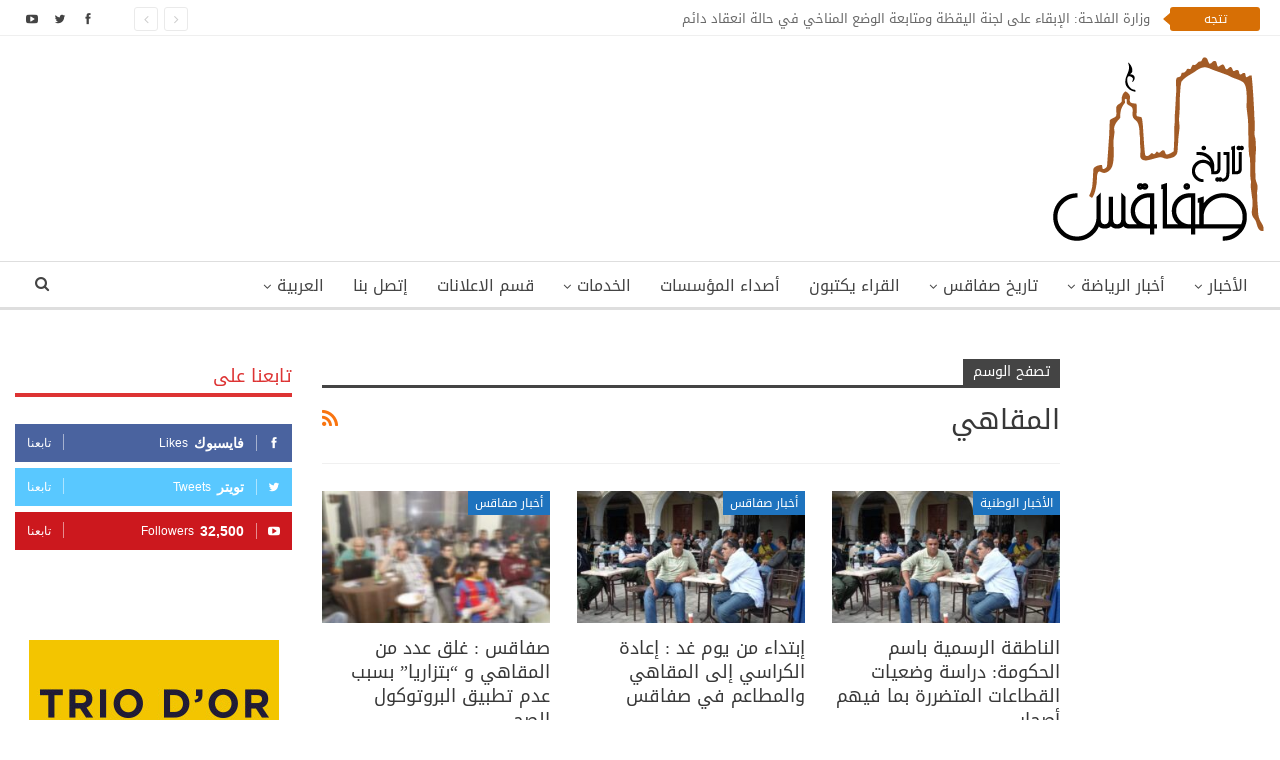

--- FILE ---
content_type: text/html; charset=UTF-8
request_url: https://www.histoiredesfax.com/tag/%D8%A7%D9%84%D9%85%D9%82%D8%A7%D9%87%D9%8A/page/2/
body_size: 20537
content:
	<!DOCTYPE html>
		<!--[if IE 8]>
	<html class="ie ie8"  xmlns="http://www.w3.org/1999/xhtml" prefix="" dir="rtl" lang="ar"> <![endif]-->
	<!--[if IE 9]>
	<html class="ie ie9"  xmlns="http://www.w3.org/1999/xhtml" prefix="" dir="rtl" lang="ar"> <![endif]-->
	<!--[if gt IE 9]><!-->
<html  xmlns="http://www.w3.org/1999/xhtml" prefix="" dir="rtl" lang="ar"> <!--<![endif]-->
	<head>
				<meta charset="UTF-8">
		<meta http-equiv="X-UA-Compatible" content="IE=edge">
		<meta name="viewport" content="width=device-width, initial-scale=1.0">
		<link rel="pingback" href=""/>

		
<!-- BEGIN Metadata added by the Add-Meta-Tags WordPress plugin -->
<meta name="robots" content="noodp,noydir" />
<!-- END Metadata added by the Add-Meta-Tags WordPress plugin -->

<title>المقاهي &#8211; الصفحة 2 &#8211; تاريخ صفاقس</title>
<meta name='robots' content='max-image-preview:large' />

<!-- Better Open Graph, Schema.org & Twitter Integration -->
<meta property="og:locale" content="ar"/>
<meta property="og:site_name" content="تاريخ صفاقس"/>
<meta property="og:url" content="https://www.histoiredesfax.com/tag/%D8%A7%D9%84%D9%85%D9%82%D8%A7%D9%87%D9%8A/page/2/"/>
<meta property="og:title" content="Archives"/>
<meta property="og:description" content="البوابة الإلكترونية لولاية صفاقس"/>
<meta property="og:type" content="website"/>
<meta name="twitter:card" content="summary"/>
<meta name="twitter:url" content="https://www.histoiredesfax.com/tag/%D8%A7%D9%84%D9%85%D9%82%D8%A7%D9%87%D9%8A/page/2/"/>
<meta name="twitter:title" content="Archives"/>
<meta name="twitter:description" content="البوابة الإلكترونية لولاية صفاقس"/>
<!-- / Better Open Graph, Schema.org & Twitter Integration. -->
<link rel='dns-prefetch' href='//fonts.googleapis.com' />
<link rel="alternate" type="application/rss+xml" title="تاريخ صفاقس &laquo; الخلاصة" href="https://www.histoiredesfax.com/feed/" />
<link rel="alternate" type="application/rss+xml" title="تاريخ صفاقس &laquo; خلاصة التعليقات" href="https://www.histoiredesfax.com/comments/feed/" />
<link rel="alternate" type="application/rss+xml" title="تاريخ صفاقس &laquo; المقاهي خلاصة الوسوم" href="https://www.histoiredesfax.com/tag/%d8%a7%d9%84%d9%85%d9%82%d8%a7%d9%87%d9%8a/feed/" />
<script type="text/javascript">
/* <![CDATA[ */
window._wpemojiSettings = {"baseUrl":"https:\/\/s.w.org\/images\/core\/emoji\/15.0.3\/72x72\/","ext":".png","svgUrl":"https:\/\/s.w.org\/images\/core\/emoji\/15.0.3\/svg\/","svgExt":".svg","source":{"concatemoji":"https:\/\/www.histoiredesfax.com\/wp-includes\/js\/wp-emoji-release.min.js"}};
/*! This file is auto-generated */
!function(i,n){var o,s,e;function c(e){try{var t={supportTests:e,timestamp:(new Date).valueOf()};sessionStorage.setItem(o,JSON.stringify(t))}catch(e){}}function p(e,t,n){e.clearRect(0,0,e.canvas.width,e.canvas.height),e.fillText(t,0,0);var t=new Uint32Array(e.getImageData(0,0,e.canvas.width,e.canvas.height).data),r=(e.clearRect(0,0,e.canvas.width,e.canvas.height),e.fillText(n,0,0),new Uint32Array(e.getImageData(0,0,e.canvas.width,e.canvas.height).data));return t.every(function(e,t){return e===r[t]})}function u(e,t,n){switch(t){case"flag":return n(e,"\ud83c\udff3\ufe0f\u200d\u26a7\ufe0f","\ud83c\udff3\ufe0f\u200b\u26a7\ufe0f")?!1:!n(e,"\ud83c\uddfa\ud83c\uddf3","\ud83c\uddfa\u200b\ud83c\uddf3")&&!n(e,"\ud83c\udff4\udb40\udc67\udb40\udc62\udb40\udc65\udb40\udc6e\udb40\udc67\udb40\udc7f","\ud83c\udff4\u200b\udb40\udc67\u200b\udb40\udc62\u200b\udb40\udc65\u200b\udb40\udc6e\u200b\udb40\udc67\u200b\udb40\udc7f");case"emoji":return!n(e,"\ud83d\udc26\u200d\u2b1b","\ud83d\udc26\u200b\u2b1b")}return!1}function f(e,t,n){var r="undefined"!=typeof WorkerGlobalScope&&self instanceof WorkerGlobalScope?new OffscreenCanvas(300,150):i.createElement("canvas"),a=r.getContext("2d",{willReadFrequently:!0}),o=(a.textBaseline="top",a.font="600 32px Arial",{});return e.forEach(function(e){o[e]=t(a,e,n)}),o}function t(e){var t=i.createElement("script");t.src=e,t.defer=!0,i.head.appendChild(t)}"undefined"!=typeof Promise&&(o="wpEmojiSettingsSupports",s=["flag","emoji"],n.supports={everything:!0,everythingExceptFlag:!0},e=new Promise(function(e){i.addEventListener("DOMContentLoaded",e,{once:!0})}),new Promise(function(t){var n=function(){try{var e=JSON.parse(sessionStorage.getItem(o));if("object"==typeof e&&"number"==typeof e.timestamp&&(new Date).valueOf()<e.timestamp+604800&&"object"==typeof e.supportTests)return e.supportTests}catch(e){}return null}();if(!n){if("undefined"!=typeof Worker&&"undefined"!=typeof OffscreenCanvas&&"undefined"!=typeof URL&&URL.createObjectURL&&"undefined"!=typeof Blob)try{var e="postMessage("+f.toString()+"("+[JSON.stringify(s),u.toString(),p.toString()].join(",")+"));",r=new Blob([e],{type:"text/javascript"}),a=new Worker(URL.createObjectURL(r),{name:"wpTestEmojiSupports"});return void(a.onmessage=function(e){c(n=e.data),a.terminate(),t(n)})}catch(e){}c(n=f(s,u,p))}t(n)}).then(function(e){for(var t in e)n.supports[t]=e[t],n.supports.everything=n.supports.everything&&n.supports[t],"flag"!==t&&(n.supports.everythingExceptFlag=n.supports.everythingExceptFlag&&n.supports[t]);n.supports.everythingExceptFlag=n.supports.everythingExceptFlag&&!n.supports.flag,n.DOMReady=!1,n.readyCallback=function(){n.DOMReady=!0}}).then(function(){return e}).then(function(){var e;n.supports.everything||(n.readyCallback(),(e=n.source||{}).concatemoji?t(e.concatemoji):e.wpemoji&&e.twemoji&&(t(e.twemoji),t(e.wpemoji)))}))}((window,document),window._wpemojiSettings);
/* ]]> */
</script>
<style id='wp-emoji-styles-inline-css' type='text/css'>

	img.wp-smiley, img.emoji {
		display: inline !important;
		border: none !important;
		box-shadow: none !important;
		height: 1em !important;
		width: 1em !important;
		margin: 0 0.07em !important;
		vertical-align: -0.1em !important;
		background: none !important;
		padding: 0 !important;
	}
</style>
<link rel='stylesheet' id='wp-block-library-rtl-css' href='https://www.histoiredesfax.com/wp-includes/css/dist/block-library/style-rtl.min.css' type='text/css' media='all' />
<style id='classic-theme-styles-inline-css' type='text/css'>
/*! This file is auto-generated */
.wp-block-button__link{color:#fff;background-color:#32373c;border-radius:9999px;box-shadow:none;text-decoration:none;padding:calc(.667em + 2px) calc(1.333em + 2px);font-size:1.125em}.wp-block-file__button{background:#32373c;color:#fff;text-decoration:none}
</style>
<style id='global-styles-inline-css' type='text/css'>
body{--wp--preset--color--black: #000000;--wp--preset--color--cyan-bluish-gray: #abb8c3;--wp--preset--color--white: #ffffff;--wp--preset--color--pale-pink: #f78da7;--wp--preset--color--vivid-red: #cf2e2e;--wp--preset--color--luminous-vivid-orange: #ff6900;--wp--preset--color--luminous-vivid-amber: #fcb900;--wp--preset--color--light-green-cyan: #7bdcb5;--wp--preset--color--vivid-green-cyan: #00d084;--wp--preset--color--pale-cyan-blue: #8ed1fc;--wp--preset--color--vivid-cyan-blue: #0693e3;--wp--preset--color--vivid-purple: #9b51e0;--wp--preset--gradient--vivid-cyan-blue-to-vivid-purple: linear-gradient(135deg,rgba(6,147,227,1) 0%,rgb(155,81,224) 100%);--wp--preset--gradient--light-green-cyan-to-vivid-green-cyan: linear-gradient(135deg,rgb(122,220,180) 0%,rgb(0,208,130) 100%);--wp--preset--gradient--luminous-vivid-amber-to-luminous-vivid-orange: linear-gradient(135deg,rgba(252,185,0,1) 0%,rgba(255,105,0,1) 100%);--wp--preset--gradient--luminous-vivid-orange-to-vivid-red: linear-gradient(135deg,rgba(255,105,0,1) 0%,rgb(207,46,46) 100%);--wp--preset--gradient--very-light-gray-to-cyan-bluish-gray: linear-gradient(135deg,rgb(238,238,238) 0%,rgb(169,184,195) 100%);--wp--preset--gradient--cool-to-warm-spectrum: linear-gradient(135deg,rgb(74,234,220) 0%,rgb(151,120,209) 20%,rgb(207,42,186) 40%,rgb(238,44,130) 60%,rgb(251,105,98) 80%,rgb(254,248,76) 100%);--wp--preset--gradient--blush-light-purple: linear-gradient(135deg,rgb(255,206,236) 0%,rgb(152,150,240) 100%);--wp--preset--gradient--blush-bordeaux: linear-gradient(135deg,rgb(254,205,165) 0%,rgb(254,45,45) 50%,rgb(107,0,62) 100%);--wp--preset--gradient--luminous-dusk: linear-gradient(135deg,rgb(255,203,112) 0%,rgb(199,81,192) 50%,rgb(65,88,208) 100%);--wp--preset--gradient--pale-ocean: linear-gradient(135deg,rgb(255,245,203) 0%,rgb(182,227,212) 50%,rgb(51,167,181) 100%);--wp--preset--gradient--electric-grass: linear-gradient(135deg,rgb(202,248,128) 0%,rgb(113,206,126) 100%);--wp--preset--gradient--midnight: linear-gradient(135deg,rgb(2,3,129) 0%,rgb(40,116,252) 100%);--wp--preset--font-size--small: 13px;--wp--preset--font-size--medium: 20px;--wp--preset--font-size--large: 36px;--wp--preset--font-size--x-large: 42px;--wp--preset--spacing--20: 0.44rem;--wp--preset--spacing--30: 0.67rem;--wp--preset--spacing--40: 1rem;--wp--preset--spacing--50: 1.5rem;--wp--preset--spacing--60: 2.25rem;--wp--preset--spacing--70: 3.38rem;--wp--preset--spacing--80: 5.06rem;--wp--preset--shadow--natural: 6px 6px 9px rgba(0, 0, 0, 0.2);--wp--preset--shadow--deep: 12px 12px 50px rgba(0, 0, 0, 0.4);--wp--preset--shadow--sharp: 6px 6px 0px rgba(0, 0, 0, 0.2);--wp--preset--shadow--outlined: 6px 6px 0px -3px rgba(255, 255, 255, 1), 6px 6px rgba(0, 0, 0, 1);--wp--preset--shadow--crisp: 6px 6px 0px rgba(0, 0, 0, 1);}:where(.is-layout-flex){gap: 0.5em;}:where(.is-layout-grid){gap: 0.5em;}body .is-layout-flex{display: flex;}body .is-layout-flex{flex-wrap: wrap;align-items: center;}body .is-layout-flex > *{margin: 0;}body .is-layout-grid{display: grid;}body .is-layout-grid > *{margin: 0;}:where(.wp-block-columns.is-layout-flex){gap: 2em;}:where(.wp-block-columns.is-layout-grid){gap: 2em;}:where(.wp-block-post-template.is-layout-flex){gap: 1.25em;}:where(.wp-block-post-template.is-layout-grid){gap: 1.25em;}.has-black-color{color: var(--wp--preset--color--black) !important;}.has-cyan-bluish-gray-color{color: var(--wp--preset--color--cyan-bluish-gray) !important;}.has-white-color{color: var(--wp--preset--color--white) !important;}.has-pale-pink-color{color: var(--wp--preset--color--pale-pink) !important;}.has-vivid-red-color{color: var(--wp--preset--color--vivid-red) !important;}.has-luminous-vivid-orange-color{color: var(--wp--preset--color--luminous-vivid-orange) !important;}.has-luminous-vivid-amber-color{color: var(--wp--preset--color--luminous-vivid-amber) !important;}.has-light-green-cyan-color{color: var(--wp--preset--color--light-green-cyan) !important;}.has-vivid-green-cyan-color{color: var(--wp--preset--color--vivid-green-cyan) !important;}.has-pale-cyan-blue-color{color: var(--wp--preset--color--pale-cyan-blue) !important;}.has-vivid-cyan-blue-color{color: var(--wp--preset--color--vivid-cyan-blue) !important;}.has-vivid-purple-color{color: var(--wp--preset--color--vivid-purple) !important;}.has-black-background-color{background-color: var(--wp--preset--color--black) !important;}.has-cyan-bluish-gray-background-color{background-color: var(--wp--preset--color--cyan-bluish-gray) !important;}.has-white-background-color{background-color: var(--wp--preset--color--white) !important;}.has-pale-pink-background-color{background-color: var(--wp--preset--color--pale-pink) !important;}.has-vivid-red-background-color{background-color: var(--wp--preset--color--vivid-red) !important;}.has-luminous-vivid-orange-background-color{background-color: var(--wp--preset--color--luminous-vivid-orange) !important;}.has-luminous-vivid-amber-background-color{background-color: var(--wp--preset--color--luminous-vivid-amber) !important;}.has-light-green-cyan-background-color{background-color: var(--wp--preset--color--light-green-cyan) !important;}.has-vivid-green-cyan-background-color{background-color: var(--wp--preset--color--vivid-green-cyan) !important;}.has-pale-cyan-blue-background-color{background-color: var(--wp--preset--color--pale-cyan-blue) !important;}.has-vivid-cyan-blue-background-color{background-color: var(--wp--preset--color--vivid-cyan-blue) !important;}.has-vivid-purple-background-color{background-color: var(--wp--preset--color--vivid-purple) !important;}.has-black-border-color{border-color: var(--wp--preset--color--black) !important;}.has-cyan-bluish-gray-border-color{border-color: var(--wp--preset--color--cyan-bluish-gray) !important;}.has-white-border-color{border-color: var(--wp--preset--color--white) !important;}.has-pale-pink-border-color{border-color: var(--wp--preset--color--pale-pink) !important;}.has-vivid-red-border-color{border-color: var(--wp--preset--color--vivid-red) !important;}.has-luminous-vivid-orange-border-color{border-color: var(--wp--preset--color--luminous-vivid-orange) !important;}.has-luminous-vivid-amber-border-color{border-color: var(--wp--preset--color--luminous-vivid-amber) !important;}.has-light-green-cyan-border-color{border-color: var(--wp--preset--color--light-green-cyan) !important;}.has-vivid-green-cyan-border-color{border-color: var(--wp--preset--color--vivid-green-cyan) !important;}.has-pale-cyan-blue-border-color{border-color: var(--wp--preset--color--pale-cyan-blue) !important;}.has-vivid-cyan-blue-border-color{border-color: var(--wp--preset--color--vivid-cyan-blue) !important;}.has-vivid-purple-border-color{border-color: var(--wp--preset--color--vivid-purple) !important;}.has-vivid-cyan-blue-to-vivid-purple-gradient-background{background: var(--wp--preset--gradient--vivid-cyan-blue-to-vivid-purple) !important;}.has-light-green-cyan-to-vivid-green-cyan-gradient-background{background: var(--wp--preset--gradient--light-green-cyan-to-vivid-green-cyan) !important;}.has-luminous-vivid-amber-to-luminous-vivid-orange-gradient-background{background: var(--wp--preset--gradient--luminous-vivid-amber-to-luminous-vivid-orange) !important;}.has-luminous-vivid-orange-to-vivid-red-gradient-background{background: var(--wp--preset--gradient--luminous-vivid-orange-to-vivid-red) !important;}.has-very-light-gray-to-cyan-bluish-gray-gradient-background{background: var(--wp--preset--gradient--very-light-gray-to-cyan-bluish-gray) !important;}.has-cool-to-warm-spectrum-gradient-background{background: var(--wp--preset--gradient--cool-to-warm-spectrum) !important;}.has-blush-light-purple-gradient-background{background: var(--wp--preset--gradient--blush-light-purple) !important;}.has-blush-bordeaux-gradient-background{background: var(--wp--preset--gradient--blush-bordeaux) !important;}.has-luminous-dusk-gradient-background{background: var(--wp--preset--gradient--luminous-dusk) !important;}.has-pale-ocean-gradient-background{background: var(--wp--preset--gradient--pale-ocean) !important;}.has-electric-grass-gradient-background{background: var(--wp--preset--gradient--electric-grass) !important;}.has-midnight-gradient-background{background: var(--wp--preset--gradient--midnight) !important;}.has-small-font-size{font-size: var(--wp--preset--font-size--small) !important;}.has-medium-font-size{font-size: var(--wp--preset--font-size--medium) !important;}.has-large-font-size{font-size: var(--wp--preset--font-size--large) !important;}.has-x-large-font-size{font-size: var(--wp--preset--font-size--x-large) !important;}
.wp-block-navigation a:where(:not(.wp-element-button)){color: inherit;}
:where(.wp-block-post-template.is-layout-flex){gap: 1.25em;}:where(.wp-block-post-template.is-layout-grid){gap: 1.25em;}
:where(.wp-block-columns.is-layout-flex){gap: 2em;}:where(.wp-block-columns.is-layout-grid){gap: 2em;}
.wp-block-pullquote{font-size: 1.5em;line-height: 1.6;}
</style>
<link rel='stylesheet' id='dashicons-css' href='https://www.histoiredesfax.com/wp-includes/css/dashicons.min.css' type='text/css' media='all' />
<link rel='stylesheet' id='admin-bar-rtl-css' href='https://www.histoiredesfax.com/wp-includes/css/admin-bar-rtl.min.css' type='text/css' media='all' />
<style id='admin-bar-inline-css' type='text/css'>

    /* Hide CanvasJS credits for P404 charts specifically */
    #p404RedirectChart .canvasjs-chart-credit {
        display: none !important;
    }
    
    #p404RedirectChart canvas {
        border-radius: 6px;
    }

    .p404-redirect-adminbar-weekly-title {
        font-weight: bold;
        font-size: 14px;
        color: #fff;
        margin-bottom: 6px;
    }

    #wpadminbar #wp-admin-bar-p404_free_top_button .ab-icon:before {
        content: "\f103";
        color: #dc3545;
        top: 3px;
    }
    
    #wp-admin-bar-p404_free_top_button .ab-item {
        min-width: 80px !important;
        padding: 0px !important;
    }
    
    /* Ensure proper positioning and z-index for P404 dropdown */
    .p404-redirect-adminbar-dropdown-wrap { 
        min-width: 0; 
        padding: 0;
        position: static !important;
    }
    
    #wpadminbar #wp-admin-bar-p404_free_top_button_dropdown {
        position: static !important;
    }
    
    #wpadminbar #wp-admin-bar-p404_free_top_button_dropdown .ab-item {
        padding: 0 !important;
        margin: 0 !important;
    }
    
    .p404-redirect-dropdown-container {
        min-width: 340px;
        padding: 18px 18px 12px 18px;
        background: #23282d !important;
        color: #fff;
        border-radius: 12px;
        box-shadow: 0 8px 32px rgba(0,0,0,0.25);
        margin-top: 10px;
        position: relative !important;
        z-index: 999999 !important;
        display: block !important;
        border: 1px solid #444;
    }
    
    /* Ensure P404 dropdown appears on hover */
    #wpadminbar #wp-admin-bar-p404_free_top_button .p404-redirect-dropdown-container { 
        display: none !important;
    }
    
    #wpadminbar #wp-admin-bar-p404_free_top_button:hover .p404-redirect-dropdown-container { 
        display: block !important;
    }
    
    #wpadminbar #wp-admin-bar-p404_free_top_button:hover #wp-admin-bar-p404_free_top_button_dropdown .p404-redirect-dropdown-container {
        display: block !important;
    }
    
    .p404-redirect-card {
        background: #2c3338;
        border-radius: 8px;
        padding: 18px 18px 12px 18px;
        box-shadow: 0 2px 8px rgba(0,0,0,0.07);
        display: flex;
        flex-direction: column;
        align-items: flex-start;
        border: 1px solid #444;
    }
    
    .p404-redirect-btn {
        display: inline-block;
        background: #dc3545;
        color: #fff !important;
        font-weight: bold;
        padding: 5px 22px;
        border-radius: 8px;
        text-decoration: none;
        font-size: 17px;
        transition: background 0.2s, box-shadow 0.2s;
        margin-top: 8px;
        box-shadow: 0 2px 8px rgba(220,53,69,0.15);
        text-align: center;
        line-height: 1.6;
    }
    
    .p404-redirect-btn:hover {
        background: #c82333;
        color: #fff !important;
        box-shadow: 0 4px 16px rgba(220,53,69,0.25);
    }
    
    /* Prevent conflicts with other admin bar dropdowns */
    #wpadminbar .ab-top-menu > li:hover > .ab-item,
    #wpadminbar .ab-top-menu > li.hover > .ab-item {
        z-index: auto;
    }
    
    #wpadminbar #wp-admin-bar-p404_free_top_button:hover > .ab-item {
        z-index: 999998 !important;
    }
    
</style>
<link rel='stylesheet' id='contact-form-7-css' href='https://www.histoiredesfax.com/wp-content/plugins/contact-form-7/includes/css/styles.css' type='text/css' media='all' />
<link rel='stylesheet' id='contact-form-7-rtl-css' href='https://www.histoiredesfax.com/wp-content/plugins/contact-form-7/includes/css/styles-rtl.css' type='text/css' media='all' />
<link rel='stylesheet' id='wpml-menu-item-0-css' href='https://www.histoiredesfax.com/wp-content/plugins/translate/templates/language-switchers/menu-item/style.min.css' type='text/css' media='all' />
<link rel='stylesheet' id='better-framework-main-fonts-css' href='//fonts.googleapis.com/earlyaccess/droidarabickufi.css' type='text/css' media='all' />
<script type="text/javascript" src="https://www.histoiredesfax.com/wp-includes/js/jquery/jquery.min.js" id="jquery-core-js"></script>
<script type="text/javascript" src="https://www.histoiredesfax.com/wp-includes/js/jquery/jquery-migrate.min.js" id="jquery-migrate-js"></script>
<!--[if lt IE 9]>
<script type="text/javascript" src="https://www.histoiredesfax.com/wp-content/themes/histoiredesfax/includes/libs/better-framework/assets/js/html5shiv.min.js" id="bf-html5shiv-js"></script>
<![endif]-->
<!--[if lt IE 9]>
<script type="text/javascript" src="https://www.histoiredesfax.com/wp-content/themes/histoiredesfax/includes/libs/better-framework/assets/js/respond.min.js" id="bf-respond-js"></script>
<![endif]-->
<link rel="EditURI" type="application/rsd+xml" title="RSD" href="https://www.histoiredesfax.com/xmlrpc.php?rsd" />

<meta name="generator" content="WPML ver:4.6.10 stt:5,4;" />
<!-- Start Alexa Certify Javascript -->
<script type="text/javascript">
_atrk_opts = { atrk_acct:"mr3pm1akKd60em", domain:"histoiredesfax.com",dynamic: true};
(function() { var as = document.createElement('script'); as.type = 'text/javascript'; as.async = true; as.src = "https://certify-js.alexametrics.com/atrk.js"; var s = document.getElementsByTagName('script')[0];s.parentNode.insertBefore(as, s); })();
</script>
<noscript><img src="https://certify.alexametrics.com/atrk.gif?account=mr3pm1akKd60em" style="display:none" height="1" width="1" alt="" /></noscript>
<!-- End Alexa Certify Javascript -->
		<meta property="fb:pages" content="112366112163836" />
					<meta property="ia:markup_url" content="https://www.histoiredesfax.com/202108-%d9%84%d9%86%d8%a7%d8%b7%d9%82%d8%a9-%d8%a7%d9%84%d8%b1%d8%b3%d9%85%d9%8a%d8%a9-%d8%a8%d8%a7%d8%b3%d9%85-%d8%a7%d9%84%d8%ad%d9%83%d9%88%d9%85%d8%a9-%d8%af%d8%b1%d8%a7%d8%b3%d8%a9-%d9%88%d8%b6%d8%b9/?ia_markup=1" />
			<meta property="fb:pages" content="112366112163836" /><meta property="fb:app_id" content="1514272232182925">      <meta name="onesignal" content="wordpress-plugin"/>
            <script>

      window.OneSignalDeferred = window.OneSignalDeferred || [];

      OneSignalDeferred.push(function(OneSignal) {
        var oneSignal_options = {};
        window._oneSignalInitOptions = oneSignal_options;

        oneSignal_options['serviceWorkerParam'] = { scope: '/' };
oneSignal_options['serviceWorkerPath'] = 'OneSignalSDKWorker.js.php';

        OneSignal.Notifications.setDefaultUrl("https://www.histoiredesfax.com");

        oneSignal_options['wordpress'] = true;
oneSignal_options['appId'] = 'f3c0c937-caa6-4b40-a6ea-b66ddcb5d7d7';
oneSignal_options['allowLocalhostAsSecureOrigin'] = true;
oneSignal_options['welcomeNotification'] = { };
oneSignal_options['welcomeNotification']['title'] = "تاريخ صفاقس";
oneSignal_options['welcomeNotification']['message'] = "شكرا على الإشتراك!";
oneSignal_options['path'] = "https://www.histoiredesfax.com/wp-content/plugins/onesignal-free-web-push-notifications/sdk_files/";
oneSignal_options['promptOptions'] = { };
oneSignal_options['notifyButton'] = { };
oneSignal_options['notifyButton']['enable'] = true;
oneSignal_options['notifyButton']['position'] = 'bottom-left';
oneSignal_options['notifyButton']['theme'] = 'default';
oneSignal_options['notifyButton']['size'] = 'medium';
oneSignal_options['notifyButton']['showCredit'] = true;
oneSignal_options['notifyButton']['text'] = {};
oneSignal_options['notifyButton']['text']['tip.state.unsubscribed'] = 'اشترك في الإشعارات';
oneSignal_options['notifyButton']['text']['tip.state.subscribed'] = 'انقر للاشتراك في الإشعارات';
oneSignal_options['notifyButton']['text']['tip.state.blocked'] = 'أنت مشترك في الإشعارات';
oneSignal_options['notifyButton']['text']['message.action.subscribed'] = 'شكرا على الإشتراك!';
oneSignal_options['notifyButton']['text']['message.action.resubscribed'] = 'أنت مشترك في الإشعارات';
oneSignal_options['notifyButton']['text']['message.action.unsubscribed'] = 'لن تتلقى الإشعارات مرة أخرى';
oneSignal_options['notifyButton']['text']['dialog.main.title'] = 'إدارة إشعارات الموقع';
oneSignal_options['notifyButton']['text']['dialog.main.button.subscribe'] = 'اشترك';
oneSignal_options['notifyButton']['colors'] = {};
oneSignal_options['notifyButton']['colors']['circle.background'] = '#d76f05';
oneSignal_options['notifyButton']['colors']['pulse.color'] = '#d76f05';
oneSignal_options['notifyButton']['colors']['dialog.button.background'] = '#d76f05';
oneSignal_options['notifyButton']['offset'] = {};
          /* OneSignal: Using custom SDK initialization. */
                });

      function documentInitOneSignal() {
        var oneSignal_elements = document.getElementsByClassName("OneSignal-prompt");

        var oneSignalLinkClickHandler = function(event) { OneSignal.Notifications.requestPermission(); event.preventDefault(); };        for(var i = 0; i < oneSignal_elements.length; i++)
          oneSignal_elements[i].addEventListener('click', oneSignalLinkClickHandler, false);
      }

      if (document.readyState === 'complete') {
           documentInitOneSignal();
      }
      else {
           window.addEventListener("load", function(event){
               documentInitOneSignal();
          });
      }
    </script>
<meta name="generator" content="Powered by WPBakery Page Builder - drag and drop page builder for WordPress."/>
<script type="application/ld+json">{
    "@context": "http://schema.org/",
    "@type": "Organization",
    "@id": "#organization",
    "logo": {
        "@type": "ImageObject",
        "url": "https://www.histoiredesfax.com/wp-content/uploads/2018/01/logo-ar.png"
    },
    "url": "https://www.histoiredesfax.com/",
    "name": "\u062a\u0627\u0631\u064a\u062e \u0635\u0641\u0627\u0642\u0633",
    "description": "\u0627\u0644\u0628\u0648\u0627\u0628\u0629 \u0627\u0644\u0625\u0644\u0643\u062a\u0631\u0648\u0646\u064a\u0629 \u0644\u0648\u0644\u0627\u064a\u0629 \u0635\u0641\u0627\u0642\u0633"
}</script>
<script type="application/ld+json">{
    "@context": "http://schema.org/",
    "@type": "WebSite",
    "name": "\u062a\u0627\u0631\u064a\u062e \u0635\u0641\u0627\u0642\u0633",
    "alternateName": "\u0627\u0644\u0628\u0648\u0627\u0628\u0629 \u0627\u0644\u0625\u0644\u0643\u062a\u0631\u0648\u0646\u064a\u0629 \u0644\u0648\u0644\u0627\u064a\u0629 \u0635\u0641\u0627\u0642\u0633",
    "url": "https://www.histoiredesfax.com/"
}</script>
<link rel='stylesheet' id='bf-minifed-css-1' href='https://www.histoiredesfax.com/wp-content/bs-booster-cache/dad86d75c42dc243deb49d631868651d.css' type='text/css' media='all' />
<link rel='stylesheet' id='7.10.0-1768989555' href='https://www.histoiredesfax.com/wp-content/bs-booster-cache/b86b32cee26d089b0196a1025689a27d.css' type='text/css' media='all' />
<link rel="icon" href="https://www.histoiredesfax.com/wp-content/uploads/2018/01/cropped-fav-32x32.png" sizes="32x32" />
<link rel="icon" href="https://www.histoiredesfax.com/wp-content/uploads/2018/01/cropped-fav-192x192.png" sizes="192x192" />
<link rel="apple-touch-icon" href="https://www.histoiredesfax.com/wp-content/uploads/2018/01/cropped-fav-180x180.png" />
<meta name="msapplication-TileImage" content="https://www.histoiredesfax.com/wp-content/uploads/2018/01/cropped-fav-270x270.png" />

<!-- BetterFramework Head Inline CSS -->
<style>
body.active-top-line{border-color:#fff !important;}

</style>
<!-- /BetterFramework Head Inline CSS-->
		<style type="text/css" id="wp-custom-css">
			.grecaptcha-badge{
	visibility: collapse !important;  
}		</style>
		<noscript><style> .wpb_animate_when_almost_visible { opacity: 1; }</style></noscript>	</head>

<body class="rtl archive paged tag tag-806 paged-2 tag-paged-2 bs-theme bs-publisher bs-publisher-clean-magazine active-top-line close-rh page-layout-3-col page-layout-3-col-4 full-width active-sticky-sidebar main-menu-sticky main-menu-stretched active-ajax-search  bs-show-ha bs-show-ha-b wpb-js-composer js-comp-ver-6.6.0 vc_responsive bs-ll-a" dir="rtl">
		<div class="main-wrap content-main-wrap">
			<header id="header" class="site-header header-style-2 full-width stretched" itemscope="itemscope" itemtype="https://schema.org/WPHeader">

		<section class="topbar topbar-style-2 hidden-xs hidden-xs">
	<div class="content-wrap">
		<div class="container">

			<div class="topbar-inner clearfix">

									<div class="section-links">
								<div  class="  better-studio-shortcode bsc-clearfix better-social-counter style-button not-colored in-4-col">
						<ul class="social-list bsc-clearfix"><li class="social-item facebook"><a href = "https://www.facebook.com/histoire.de.sfax" target = "_blank" > <i class="item-icon bsfi-facebook" ></i><span class="item-title" > Likes </span> </a> </li> <li class="social-item twitter"><a href = "https://twitter.com/histoiredesfax" target = "_blank" > <i class="item-icon bsfi-twitter" ></i><span class="item-title" > Tweets </span> </a> </li> <li class="social-item youtube"><a href = "https://youtube.com/channel/UCKWjgfqpzJr5bT-p-r8xybg" target = "_blank" > <i class="item-icon bsfi-youtube" ></i><span class="item-title" > Followers </span> </a> </li> 			</ul>
		</div>
							</div>
				
				<div class="section-menu">
						<div id="newsticker-522533963" class="better-newsticker "
	     data-speed="12000">
		<p class="heading ">تتجه</p>
		<ul class="news-list">
								<li>
						<a class="limit-line" href="https://www.histoiredesfax.com/202621-%d9%88%d8%b2%d8%a7%d8%b1%d8%a9-%d8%a7%d9%84%d9%81%d9%84%d8%a7%d8%ad%d8%a9-%d8%a7%d9%84%d8%a5%d8%a8%d9%82%d8%a7%d8%a1-%d8%b9%d9%84%d9%89-%d9%84%d8%ac%d9%86%d8%a9-%d8%a7%d9%84%d9%8a%d9%82%d8%b8%d8%a9/">
							وزارة الفلاحة: الإبقاء على لجنة اليقظة ومتابعة الوضع المناخي في حالة انعقاد دائم						</a>
					</li>
										<li>
						<a class="limit-line" href="https://www.histoiredesfax.com/202621-%d8%aa%d9%88%d9%86%d8%b3-%d8%b9%d9%84%d9%89-%d9%85%d9%88%d8%b9%d8%af-%d9%85%d8%b9-%d9%85%d9%86%d8%ae%d9%81%d8%b6-%d8%a3%d8%b7%d9%84%d8%b3%d9%8a-%d8%ac%d8%af%d9%8a%d8%af/">
							تونس على موعد مع منخفض أطلسي جديد						</a>
					</li>
										<li>
						<a class="limit-line" href="https://www.histoiredesfax.com/202621-%d8%ad%d8%b3%d9%8a%d9%86-%d8%a7%d9%84%d8%b1%d8%ad%d9%8a%d9%84%d9%8a-%d8%a7%d9%84%d8%aa%d8%b3%d8%a7%d9%82%d8%b7%d8%a7%d8%aa-%d8%a7%d9%84%d8%a3%d8%ae%d9%8a%d8%b1%d8%a9-%d9%83%d8%a7%d9%86%d8%aa-%d9%85/">
							حسين الرحيلي: التساقطات الأخيرة كانت متقطعة وعادية غير أنها كشفت هشاشة البنية التحتية						</a>
					</li>
										<li>
						<a class="limit-line" href="https://www.histoiredesfax.com/202621-%d8%a7%d9%85%d9%83%d8%a7%d9%86%d9%8a%d8%a9-%d8%ad%d8%b5%d9%88%d9%84-%d8%a7%d8%b6%d8%b7%d8%b1%d8%a7%d8%a8-%d8%b9%d9%84%d9%89-%d9%85%d9%88%d8%a7%d8%b9%d9%8a%d8%af-%d8%b3%d9%81%d8%b1%d8%a7%d8%aa-%d9%84/">
							امكانية حصول اضطراب على مواعيد سفرات لود قرقنة						</a>
					</li>
										<li>
						<a class="limit-line" href="https://www.histoiredesfax.com/202621-%d9%83%d9%85%d9%8a%d8%a7%d8%aa-%d8%a7%d9%84%d8%a3%d9%85%d8%b7%d8%a7%d8%b1-%d8%a7%d9%84%d9%85%d8%b3%d8%ac%d9%84%d8%a9-%d9%81%d9%8a-%d8%b5%d9%81%d8%a7%d9%82%d8%b3-2/">
							تجاوزت 90 مم&#8230; كميات الأمطار المسجلة في صفاقس						</a>
					</li>
										<li>
						<a class="limit-line" href="https://www.histoiredesfax.com/202620-%d9%85%d9%86%d8%af%d9%88%d8%a8%d9%8a%d8%a9-%d8%a7%d9%84%d8%aa%d8%b1%d8%a8%d9%8a%d8%a9-%d8%b5%d9%81%d8%a7%d9%82%d8%b31-%d8%af%d8%b9%d9%88%d8%a9-%d9%84%d8%aa%d9%81%d9%82%d8%af-%d8%a7%d9%84%d8%a8%d9%86/">
							مندوبية التربية صفاقس1: دعوة لتفقد البنية التحتية للمؤسسات التربوية						</a>
					</li>
										<li>
						<a class="limit-line" href="https://www.histoiredesfax.com/202620-%d8%b5%d9%81%d8%a7%d9%82%d8%b3-%d8%aa%d9%88%d8%a7%d8%b5%d9%84-%d8%aa%d8%b9%d9%84%d9%8a%d9%82-%d8%a7%d9%84%d8%af%d8%b1%d9%88%d8%b3-%d9%8a%d9%88%d9%85-%d8%a7%d9%84%d8%a3%d8%b1%d8%a8%d8%b9%d8%a7%d8%a1-2/">
							صفاقس: تواصل تعليق الدروس يوم الأربعاء 21 جانفي 2026						</a>
					</li>
										<li>
						<a class="limit-line" href="https://www.histoiredesfax.com/202620-%d8%ac%d8%b3%d8%b1-%d8%a3%d9%85%d9%84-%d8%b4%d8%b1%d9%83%d8%a9-%d8%a3%d9%87%d9%84%d9%8a%d8%a9-%d9%82%d9%8a%d8%af-%d8%a7%d9%84%d8%a5%d9%86%d8%b4%d8%a7%d8%a1-%d9%84%d8%b1%d8%a8%d8%b7-%d8%b5%d9%81/">
							&#8220;جسر أمل&#8221;: شركة أهلية قيد الإنشاء لربط صفاقس بجزيرة قرقنة						</a>
					</li>
										<li>
						<a class="limit-line" href="https://www.histoiredesfax.com/202620-%d8%aa%d8%b1%d9%83%d9%8a%d8%a8%d8%a9-%d8%a7%d9%84%d8%a5%d8%b7%d8%a7%d8%b1-%d8%a7%d9%84%d9%81%d9%86%d9%8a-%d9%84%d9%84%d9%85%d9%86%d8%aa%d8%ae%d8%a8-%d8%a7%d9%84%d9%88%d8%b7%d9%86%d9%8a-%d8%a7%d9%84/">
							تركيبة الإطار الفني الجديد للمنتخب الوطني التونسي						</a>
					</li>
										<li>
						<a class="limit-line" href="https://www.histoiredesfax.com/202620-%d9%85%d9%87%d9%86%d8%af%d8%b3-%d8%a8%d9%85%d8%b9%d9%87%d8%af-%d8%a7%d9%84%d8%b1%d8%b5%d8%af-%d8%a7%d9%84%d8%ac%d9%88%d9%8a-%d8%aa%d9%88%d9%86%d8%b3-%d9%84%d9%85-%d8%aa%d9%8f%d8%b3%d8%ac%d9%84-%d9%85/">
							مهندس بمعهد الرصد الجوي: تونس لم تُسجل مثل هذه التساقطات الأخيرة منذ سنة 1950						</a>
					</li>
							</ul>
	</div>
				</div>

			</div>
		</div>
	</div>
</section>
		<div class="header-inner">
			<div class="content-wrap">
				<div class="container">
					<div class="row">
						<div class="row-height">
							<div class="logo-col col-xs-4">
								<div class="col-inside">
									<div id="site-branding" class="site-branding">
	<p  id="site-title" class="logo h1 img-logo">
	<a href="https://www.histoiredesfax.com/" itemprop="url" rel="home">
					<img id="site-logo" src="https://www.histoiredesfax.com/wp-content/uploads/2018/01/logo-ar.png"
			     alt="تاريخ صفاقس"  data-bsrjs="https://www.histoiredesfax.com/wp-content/uploads/2018/01/logo-ar.png"  />

			<span class="site-title">تاريخ صفاقس - البوابة الإلكترونية لولاية صفاقس</span>
				</a>
</p>
</div><!-- .site-branding -->
								</div>
							</div>
															<div class="sidebar-col col-xs-8">
									<div class="col-inside">
										<aside id="sidebar" class="sidebar" role="complementary" itemscope="itemscope" itemtype="https://schema.org/WPSideBar">
											<div class="znbkwsifly znbkwsifly-pubadban znbkwsifly-show-tablet-portrait znbkwsifly-show-phone znbkwsifly-loc-header_aside_logo znbkwsifly-align-center znbkwsifly-column-1 znbkwsifly-hide-on-tablet-landscape znbkwsifly-hide-on-desktop znbkwsifly-clearfix no-bg-box-model"><div id="znbkwsifly-92686-55383640" class="znbkwsifly-container znbkwsifly-type-custom_code  znbkwsifly-hide-on-desktop znbkwsifly-hide-on-tablet-landscape" itemscope="" itemtype="https://schema.org/WPAdBlock" data-adid="92686" data-type="custom_code"><ins data-revive-zoneid="190" data-revive-ct0="INSERT_ENCODED_CLICKURL_HERE" data-revive-id="484598be2b1be90feccf39a383750b35"></ins>
<script async src="//rads.robox.agency/www/delivery/asyncjs.php"></script></div></div>										</aside>
									</div>
								</div>
														</div>
					</div>
				</div>
			</div>
		</div>

		<div id="menu-main" class="menu main-menu-wrapper show-search-item menu-actions-btn-width-1" role="navigation" itemscope="itemscope" itemtype="https://schema.org/SiteNavigationElement">
	<div class="main-menu-inner">
		<div class="content-wrap">
			<div class="container">

				<nav class="main-menu-container">
					<ul id="main-navigation" class="main-menu menu bsm-pure clearfix">
						<li id="menu-item-309" class="menu-item menu-item-type-post_type menu-item-object-page menu-item-has-children better-anim-fade menu-item-309"><a href="https://www.histoiredesfax.com/%d8%a7%d9%84%d8%a3%d8%ae%d8%a8%d8%a7%d8%b1/">الأخبار</a>
<ul class="sub-menu">
	<li id="menu-item-42347" class="menu-item menu-item-type-post_type menu-item-object-page better-anim-fade menu-item-42347"><a href="https://www.histoiredesfax.com/%d8%a3%d8%ae%d8%a8%d8%a7%d8%b1-%d8%a7%d9%84%d8%a7%d9%86%d8%aa%d8%ae%d8%a7%d8%a8%d8%a7%d8%aa-%d9%81%d9%8a-%d8%b5%d9%81%d8%a7%d9%82%d8%b3/">أخبار الانتخابات</a></li>
	<li id="menu-item-23" class="menu-item menu-item-type-taxonomy menu-item-object-category menu-term-3 better-anim-fade menu-item-23"><a href="https://www.histoiredesfax.com/categorie/%d8%a7%d9%84%d8%a3%d8%ae%d8%a8%d8%a7%d8%b1/%d8%a7%d9%84%d8%a3%d8%ae%d8%a8%d8%a7%d8%b1-%d8%a7%d9%84%d8%b9%d8%a7%d9%84%d9%85%d9%8a%d8%a9/">الأخبار العالمية</a></li>
	<li id="menu-item-24" class="menu-item menu-item-type-taxonomy menu-item-object-category menu-term-4 better-anim-fade menu-item-24"><a href="https://www.histoiredesfax.com/categorie/%d8%a7%d9%84%d8%a3%d8%ae%d8%a8%d8%a7%d8%b1/%d8%a7%d9%84%d8%a3%d8%ae%d8%a8%d8%a7%d8%b1-%d8%a7%d9%84%d9%88%d8%b7%d9%86%d9%8a%d8%a9/">الأخبار الوطنية</a></li>
	<li id="menu-item-22" class="menu-item menu-item-type-taxonomy menu-item-object-category menu-term-5 better-anim-fade menu-item-22"><a href="https://www.histoiredesfax.com/categorie/%d8%a7%d9%84%d8%a3%d8%ae%d8%a8%d8%a7%d8%b1/%d8%a3%d8%ae%d8%a8%d8%a7%d8%b1-%d8%b5%d9%81%d8%a7%d9%82%d8%b3/">أخبار صفاقس</a></li>
	<li id="menu-item-21" class="menu-item menu-item-type-taxonomy menu-item-object-category menu-term-6 better-anim-fade menu-item-21"><a href="https://www.histoiredesfax.com/categorie/%d8%a7%d9%84%d8%a3%d8%ae%d8%a8%d8%a7%d8%b1/%d8%a3%d8%ae%d8%a8%d8%a7%d8%b1-%d8%ab%d9%82%d8%a7%d9%81%d9%8a%d8%a9/">أخبار ثقافية</a></li>
	<li id="menu-item-20" class="menu-item menu-item-type-taxonomy menu-item-object-category menu-term-7 better-anim-fade menu-item-20"><a href="https://www.histoiredesfax.com/categorie/%d8%a7%d9%84%d8%a3%d8%ae%d8%a8%d8%a7%d8%b1/%d8%a3%d8%ae%d8%a8%d8%a7%d8%b1-%d8%a5%d9%82%d8%aa%d8%b5%d8%a7%d8%af%d9%8a%d8%a9-%d8%aa%d9%86%d9%85%d9%88%d9%8a%d8%a9/">أخبار إقتصادية تنموية</a></li>
	<li id="menu-item-26" class="menu-item menu-item-type-taxonomy menu-item-object-category menu-term-9 better-anim-fade menu-item-26"><a href="https://www.histoiredesfax.com/categorie/%d8%a7%d9%84%d8%a3%d8%ae%d8%a8%d8%a7%d8%b1/%d8%b5%d9%86%d8%b9-%d9%81%d9%8a-%d8%b5%d9%81%d8%a7%d9%82%d8%b3/">صنع في صفاقس</a></li>
	<li id="menu-item-31" class="menu-item menu-item-type-taxonomy menu-item-object-category menu-term-14 better-anim-fade menu-item-31"><a href="https://www.histoiredesfax.com/categorie/%d8%a7%d9%84%d8%a3%d8%ae%d8%a8%d8%a7%d8%b1/%d8%b9%d9%84%d9%88%d9%85-%d9%88%d8%aa%d9%83%d9%86%d9%88%d9%84%d9%88%d8%ac%d9%8a%d8%a7/">علوم وتكنولوجيا</a></li>
	<li id="menu-item-30" class="menu-item menu-item-type-taxonomy menu-item-object-category menu-term-15 better-anim-fade menu-item-30"><a href="https://www.histoiredesfax.com/categorie/%d8%a7%d9%84%d8%a3%d8%ae%d8%a8%d8%a7%d8%b1/%d9%85%d9%86%d9%88%d8%b9%d8%a7%d8%aa/">منوعات</a></li>
	<li id="menu-item-45" class="menu-item menu-item-type-taxonomy menu-item-object-category menu-term-24 better-anim-fade menu-item-45"><a href="https://www.histoiredesfax.com/categorie/%d8%b9%d8%b1%d9%88%d8%b6-%d8%b4%d8%ba%d9%84/">عروض شغل</a></li>
</ul>
</li>
<li id="menu-item-313" class="menu-item menu-item-type-post_type menu-item-object-page menu-item-has-children better-anim-fade menu-item-313"><a href="https://www.histoiredesfax.com/%d8%a3%d8%ae%d8%a8%d8%a7%d8%b1-%d8%a7%d9%84%d8%b1%d9%8a%d8%a7%d8%b6%d8%a9/">أخبار الرياضة</a>
<ul class="sub-menu">
	<li id="menu-item-27" class="menu-item menu-item-type-taxonomy menu-item-object-category menu-term-11 better-anim-fade menu-item-27"><a href="https://www.histoiredesfax.com/categorie/%d8%a3%d8%ae%d8%a8%d8%a7%d8%b1-%d8%a7%d9%84%d8%b1%d9%8a%d8%a7%d8%b6%d8%a9/%d8%a7%d9%84%d8%b1%d9%8a%d8%a7%d8%b6%d8%a9-%d8%a7%d9%84%d8%b9%d8%a7%d9%84%d9%85%d9%8a%d8%a9/">الرياضة العالمية</a></li>
	<li id="menu-item-28" class="menu-item menu-item-type-taxonomy menu-item-object-category menu-term-12 better-anim-fade menu-item-28"><a href="https://www.histoiredesfax.com/categorie/%d8%a3%d8%ae%d8%a8%d8%a7%d8%b1-%d8%a7%d9%84%d8%b1%d9%8a%d8%a7%d8%b6%d8%a9/%d8%a7%d9%84%d8%b1%d9%8a%d8%a7%d8%b6%d8%a9-%d8%a7%d9%84%d9%85%d8%ad%d9%84%d9%8a%d8%a9/">الرياضة المحلية</a></li>
	<li id="menu-item-2302" class="menu-item menu-item-type-taxonomy menu-item-object-category menu-term-2277 better-anim-fade menu-item-2302"><a href="https://www.histoiredesfax.com/categorie/%d8%a3%d8%ae%d8%a8%d8%a7%d8%b1-%d8%a7%d9%84%d8%b1%d9%8a%d8%a7%d8%b6%d8%a9/%d9%85%d8%b4%d8%a7%d9%87%d9%8a%d8%b1-%d8%a7%d9%84%d8%b1%d9%8a%d8%a7%d8%b6%d8%a9-%d9%81%d9%8a-%d8%b5%d9%81%d8%a7%d9%82%d8%b3/">مشاهير الرياضة في صفاقس</a></li>
</ul>
</li>
<li id="menu-item-326" class="menu-item menu-item-type-post_type menu-item-object-page menu-item-has-children better-anim-fade menu-item-326"><a href="https://www.histoiredesfax.com/%d8%aa%d8%a7%d8%b1%d9%8a%d8%ae-%d8%b5%d9%81%d8%a7%d9%82%d8%b3/">تاريخ صفاقس</a>
<ul class="sub-menu">
	<li id="menu-item-48" class="menu-item menu-item-type-custom menu-item-object-custom menu-item-has-children better-anim-fade menu-item-48"><a>التاريخ العمراني</a>
	<ul class="sub-menu">
		<li id="menu-item-54" class="menu-item menu-item-type-taxonomy menu-item-object-category menu-term-38 better-anim-fade menu-item-54"><a href="https://www.histoiredesfax.com/categorie/%d8%aa%d8%a7%d8%b1%d9%8a%d8%ae-%d8%b5%d9%81%d8%a7%d9%82%d8%b3/%d8%a7%d9%84%d9%85%d8%af%d9%8a%d9%86%d8%a9-%d8%a7%d9%84%d8%a3%d9%88%d8%b1%d9%88%d8%a8%d9%8a%d8%a9/">المدينة الأوروبية</a></li>
		<li id="menu-item-55" class="menu-item menu-item-type-taxonomy menu-item-object-category menu-term-37 better-anim-fade menu-item-55"><a href="https://www.histoiredesfax.com/categorie/%d8%aa%d8%a7%d8%b1%d9%8a%d8%ae-%d8%b5%d9%81%d8%a7%d9%82%d8%b3/%d8%a7%d9%84%d9%85%d8%af%d9%8a%d9%86%d8%a9-%d8%a7%d9%84%d8%b9%d8%aa%d9%8a%d9%82%d8%a9/">المدينة العتيقة</a></li>
		<li id="menu-item-56" class="menu-item menu-item-type-taxonomy menu-item-object-category menu-term-39 better-anim-fade menu-item-56"><a href="https://www.histoiredesfax.com/categorie/%d8%aa%d8%a7%d8%b1%d9%8a%d8%ae-%d8%b5%d9%81%d8%a7%d9%82%d8%b3/%d8%b6%d9%88%d8%a7%d8%ad%d9%8a-%d8%b5%d9%81%d8%a7%d9%82%d8%b3/">ضواحي صفاقس</a></li>
		<li id="menu-item-57" class="menu-item menu-item-type-taxonomy menu-item-object-category menu-term-40 better-anim-fade menu-item-57"><a href="https://www.histoiredesfax.com/categorie/%d8%aa%d8%a7%d8%b1%d9%8a%d8%ae-%d8%b5%d9%81%d8%a7%d9%82%d8%b3/%d9%85%d8%af%d9%86-%d9%88%d9%82%d8%b1%d9%89-%d8%b5%d9%81%d8%a7%d9%82%d8%b3/">مدن وقرى صفاقس</a></li>
	</ul>
</li>
	<li id="menu-item-49" class="menu-item menu-item-type-custom menu-item-object-custom menu-item-has-children better-anim-fade menu-item-49"><a>التاريخ السياسي</a>
	<ul class="sub-menu">
		<li id="menu-item-59" class="menu-item menu-item-type-taxonomy menu-item-object-category menu-term-41 better-anim-fade menu-item-59"><a href="https://www.histoiredesfax.com/categorie/%d8%aa%d8%a7%d8%b1%d9%8a%d8%ae-%d8%b5%d9%81%d8%a7%d9%82%d8%b3/%d8%a7%d9%84%d8%b9%d8%b5%d9%88%d8%b1-%d8%a7%d9%84%d9%82%d8%af%d9%8a%d9%85%d8%a9/">العصور القديمة</a></li>
		<li id="menu-item-60" class="menu-item menu-item-type-taxonomy menu-item-object-category menu-term-42 better-anim-fade menu-item-60"><a href="https://www.histoiredesfax.com/categorie/%d8%aa%d8%a7%d8%b1%d9%8a%d8%ae-%d8%b5%d9%81%d8%a7%d9%82%d8%b3/%d8%a7%d9%84%d9%81%d8%aa%d8%b1%d8%a9-%d8%a7%d9%84%d8%a7%d8%ba%d9%84%d8%a8%d9%8a%d8%a9-%d8%a7%d9%84%d9%81%d8%a7%d8%b7%d9%85%d9%8a%d8%a9/">الفترة الاغلبية &#8211; الفاطمية</a></li>
		<li id="menu-item-62" class="menu-item menu-item-type-taxonomy menu-item-object-category menu-term-44 better-anim-fade menu-item-62"><a href="https://www.histoiredesfax.com/categorie/%d8%aa%d8%a7%d8%b1%d9%8a%d8%ae-%d8%b5%d9%81%d8%a7%d9%82%d8%b3/%d8%a7%d9%84%d9%81%d8%aa%d8%b1%d8%a9-%d8%a7%d9%84%d8%b5%d9%86%d9%87%d8%a7%d8%ac%d9%8a%d8%a9-%d8%a7%d9%84%d9%85%d9%88%d8%ad%d8%af%d9%8a%d8%a9/">الفترة الصنهاجية &#8211; الموحدية</a></li>
		<li id="menu-item-61" class="menu-item menu-item-type-taxonomy menu-item-object-category menu-term-46 better-anim-fade menu-item-61"><a href="https://www.histoiredesfax.com/categorie/%d8%aa%d8%a7%d8%b1%d9%8a%d8%ae-%d8%b5%d9%81%d8%a7%d9%82%d8%b3/%d8%a7%d9%84%d9%81%d8%aa%d8%b1%d8%a9-%d8%a7%d9%84%d8%ad%d9%81%d8%b5%d9%8a%d8%a9-%d8%a7%d9%84%d8%b9%d8%ab%d9%85%d8%a7%d9%86%d9%8a%d8%a9/">الفترة الحفصية &#8211; العثمانية</a></li>
		<li id="menu-item-565" class="menu-item menu-item-type-taxonomy menu-item-object-category menu-term-49 better-anim-fade menu-item-565"><a href="https://www.histoiredesfax.com/categorie/%d8%aa%d8%a7%d8%b1%d9%8a%d8%ae-%d8%b5%d9%81%d8%a7%d9%82%d8%b3/%d9%81%d8%aa%d8%b1%d8%a9-%d8%a7%d9%84%d8%a7%d8%b3%d8%aa%d8%b9%d9%85%d8%a7%d8%b1-%d9%85%d8%a7-%d8%a8%d8%b9%d8%af-%d8%a7%d9%84%d8%a7%d8%b3%d8%aa%d9%82%d9%84%d8%a7%d9%84/">فترة الاستعمار &#8211; ما بعد الاستقلال</a></li>
	</ul>
</li>
	<li id="menu-item-50" class="menu-item menu-item-type-custom menu-item-object-custom menu-item-has-children better-anim-fade menu-item-50"><a>التاريخ السكاني</a>
	<ul class="sub-menu">
		<li id="menu-item-2463" class="menu-item menu-item-type-taxonomy menu-item-object-category menu-term-2445 better-anim-fade menu-item-2463"><a href="https://www.histoiredesfax.com/categorie/%d8%aa%d8%a7%d8%b1%d9%8a%d8%ae-%d8%b5%d9%81%d8%a7%d9%82%d8%b3/%d8%aa%d8%a7%d8%b1%d9%8a%d8%ae-%d8%a7%d9%84%d8%b9%d8%a7%d8%a6%d9%84%d8%a7%d8%aa-%d8%a7%d9%84%d8%b5%d9%81%d8%a7%d9%82%d8%b3%d9%8a%d8%a9/">تاريخ العائلات الصفاقسية</a></li>
		<li id="menu-item-69" class="menu-item menu-item-type-taxonomy menu-item-object-category menu-term-51 better-anim-fade menu-item-69"><a href="https://www.histoiredesfax.com/categorie/%d8%aa%d8%a7%d8%b1%d9%8a%d8%ae-%d8%b5%d9%81%d8%a7%d9%82%d8%b3/%d9%85%d8%b4%d8%a7%d9%87%d9%8a%d8%b1-%d8%b5%d9%81%d8%a7%d9%82%d8%b3/">مشاهير صفاقس</a></li>
		<li id="menu-item-223" class="menu-item menu-item-type-taxonomy menu-item-object-category menu-term-64 better-anim-fade menu-item-223"><a href="https://www.histoiredesfax.com/categorie/%d8%aa%d8%a7%d8%b1%d9%8a%d8%ae-%d8%b5%d9%81%d8%a7%d9%82%d8%b3/%d8%b3%d9%83%d8%a7%d9%86-%d8%b5%d9%81%d8%a7%d9%82%d8%b3-%d8%b9%d8%a8%d8%b1-%d8%a7%d9%84%d8%aa%d8%a7%d8%b1%d9%8a%d8%ae/">سكان صفاقس عبر التاريخ</a></li>
		<li id="menu-item-68" class="menu-item menu-item-type-taxonomy menu-item-object-category menu-term-52 better-anim-fade menu-item-68"><a href="https://www.histoiredesfax.com/categorie/%d8%aa%d8%a7%d8%b1%d9%8a%d8%ae-%d8%b5%d9%81%d8%a7%d9%82%d8%b3/%d8%b4%d8%ae%d8%b5%d9%8a%d8%a7%d8%aa-%d8%aa%d8%a7%d8%b1%d9%8a%d8%ae%d9%8a%d8%a9-%d9%85%d9%86-%d8%b5%d9%81%d8%a7%d9%82%d8%b3/">شخصيات تاريخية من صفاقس</a></li>
	</ul>
</li>
	<li id="menu-item-51" class="menu-item menu-item-type-custom menu-item-object-custom menu-item-has-children better-anim-fade menu-item-51"><a>التاريخ الإجتماعي الثقافي</a>
	<ul class="sub-menu">
		<li id="menu-item-71" class="menu-item menu-item-type-taxonomy menu-item-object-category menu-term-53 better-anim-fade menu-item-71"><a href="https://www.histoiredesfax.com/categorie/%d8%aa%d8%a7%d8%b1%d9%8a%d8%ae-%d8%b5%d9%81%d8%a7%d9%82%d8%b3/%d8%a7%d9%84%d8%a7%d9%83%d9%84%d8%a9-%d8%a7%d9%84%d8%b5%d9%81%d8%a7%d9%82%d8%b3%d9%8a%d8%a9/">الاكلة الصفاقسية</a></li>
		<li id="menu-item-74" class="menu-item menu-item-type-taxonomy menu-item-object-category menu-term-55 better-anim-fade menu-item-74"><a href="https://www.histoiredesfax.com/categorie/%d8%aa%d8%a7%d8%b1%d9%8a%d8%ae-%d8%b5%d9%81%d8%a7%d9%82%d8%b3/%d8%a7%d9%84%d8%ad%d9%8a%d8%a7%d8%a9-%d8%a7%d9%84%d9%81%d9%84%d8%a7%d8%ad%d9%8a%d8%a9/">الحياة الفلاحية</a></li>
		<li id="menu-item-73" class="menu-item menu-item-type-taxonomy menu-item-object-category menu-term-56 better-anim-fade menu-item-73"><a href="https://www.histoiredesfax.com/categorie/%d8%aa%d8%a7%d8%b1%d9%8a%d8%ae-%d8%b5%d9%81%d8%a7%d9%82%d8%b3/%d8%a7%d9%84%d8%ad%d9%8a%d8%a7%d8%a9-%d8%a7%d9%84%d8%b9%d8%a7%d8%a6%d9%84%d9%8a%d8%a9/">الحياة العائلية</a></li>
		<li id="menu-item-72" class="menu-item menu-item-type-taxonomy menu-item-object-category menu-term-57 better-anim-fade menu-item-72"><a href="https://www.histoiredesfax.com/categorie/%d8%aa%d8%a7%d8%b1%d9%8a%d8%ae-%d8%b5%d9%81%d8%a7%d9%82%d8%b3/%d8%a7%d9%84%d8%ad%d8%b1%d9%81-%d9%88%d8%a7%d9%84%d9%81%d9%86%d9%88%d9%86-%d8%a7%d9%84%d8%b5%d9%81%d8%a7%d9%82%d8%b3%d9%8a%d8%a9/">الحرف والفنون الصفاقسية</a></li>
		<li id="menu-item-2995" class="menu-item menu-item-type-taxonomy menu-item-object-category menu-term-3071 better-anim-fade menu-item-2995"><a href="https://www.histoiredesfax.com/categorie/%d8%aa%d8%a7%d8%b1%d9%8a%d8%ae-%d8%b5%d9%81%d8%a7%d9%82%d8%b3/%d9%85%d8%aa%d9%81%d8%b1%d9%82%d8%a7%d8%aa-%d8%aa%d8%a7%d8%b1%d9%8a%d8%ae%d9%8a%d8%a9/">متفرقات تاريخية</a></li>
		<li id="menu-item-40002" class="menu-item menu-item-type-taxonomy menu-item-object-category menu-term-32846 better-anim-fade menu-item-40002"><a href="https://www.histoiredesfax.com/categorie/%d8%aa%d8%a7%d8%b1%d9%8a%d8%ae-%d8%b5%d9%81%d8%a7%d9%82%d8%b3/%d9%83%d9%84%d9%85%d8%a7%d8%aa-%d8%b5%d9%81%d8%a7%d9%82%d8%b3%d9%8a%d8%a9/">كلمات صفاقسية</a></li>
	</ul>
</li>
	<li id="menu-item-52" class="menu-item menu-item-type-taxonomy menu-item-object-category menu-term-35 better-anim-fade menu-item-52"><a href="https://www.histoiredesfax.com/categorie/%d8%b5%d9%88%d8%b1-%d9%84%d8%b5%d9%81%d8%a7%d9%82%d8%b3-%d8%a7%d9%84%d9%82%d8%af%d9%8a%d9%85%d8%a9/">صور لصفاقس القديمة</a></li>
	<li id="menu-item-53" class="menu-item menu-item-type-taxonomy menu-item-object-category menu-term-36 better-anim-fade menu-item-53"><a href="https://www.histoiredesfax.com/categorie/%d9%81%d9%8a%d8%af%d9%8a%d9%88%d9%87%d8%a7%d8%aa-%d9%84%d8%b5%d9%81%d8%a7%d9%82%d8%b3-%d8%a7%d9%84%d9%82%d8%af%d9%8a%d9%85%d8%a9/">فيديوهات لصفاقس القديمة</a></li>
</ul>
</li>
<li id="menu-item-26350" class="menu-item menu-item-type-post_type menu-item-object-page better-anim-fade menu-item-26350"><a href="https://www.histoiredesfax.com/%d8%a7%d9%84%d9%82%d8%b1%d8%a7%d8%a1-%d9%8a%d9%83%d8%aa%d8%a8%d9%88%d9%86/">القراء يكتبون</a></li>
<li id="menu-item-25955" class="menu-item menu-item-type-post_type menu-item-object-page better-anim-fade menu-item-25955"><a href="https://www.histoiredesfax.com/%d8%a3%d8%b5%d8%af%d8%a7%d8%a1-%d8%a7%d9%84%d9%85%d8%a4%d8%b3%d8%b3%d8%a7%d8%aa/">أصداء المؤسسات</a></li>
<li id="menu-item-17" class="menu-item menu-item-type-custom menu-item-object-custom menu-item-has-children better-anim-fade menu-item-17"><a>الخدمات</a>
<ul class="sub-menu">
	<li id="menu-item-263" class="menu-item menu-item-type-post_type menu-item-object-page better-anim-fade menu-item-263"><a href="https://www.histoiredesfax.com/%d9%85%d9%88%d8%a7%d8%b9%d9%8a%d8%af-%d8%a7%d9%84%d8%b5%d9%84%d8%a7%d8%a9/">مواعيد الصلاة</a></li>
	<li id="menu-item-43" class="menu-item menu-item-type-taxonomy menu-item-object-category menu-term-22 better-anim-fade menu-item-43"><a href="https://www.histoiredesfax.com/categorie/%d8%a7%d8%b0%d8%a7%d8%b9%d8%a7%d8%aa/">اذاعات</a></li>
	<li id="menu-item-46" class="menu-item menu-item-type-taxonomy menu-item-object-category menu-term-23 better-anim-fade menu-item-46"><a href="https://www.histoiredesfax.com/categorie/%d9%82%d9%86%d9%88%d8%a7%d8%aa-%d8%aa%d9%84%d9%81%d8%b2%d9%8a%d8%a9/">قنوات تلفزية</a></li>
	<li id="menu-item-38284" class="menu-item menu-item-type-taxonomy menu-item-object-category menu-term-31878 better-anim-fade menu-item-38284"><a href="https://www.histoiredesfax.com/categorie/%d8%b5%d8%ad%d8%a9/">صحة</a></li>
</ul>
</li>
<li id="menu-item-25988" class="menu-item menu-item-type-post_type menu-item-object-page better-anim-fade menu-item-25988"><a href="https://www.histoiredesfax.com/%d9%82%d8%b3%d9%85-%d8%a7%d9%84%d8%a7%d8%b9%d9%84%d8%a7%d9%86%d8%a7%d8%aa/">قسم الاعلانات</a></li>
<li id="menu-item-219" class="menu-item menu-item-type-post_type menu-item-object-page better-anim-fade menu-item-219"><a href="https://www.histoiredesfax.com/%d8%a5%d8%aa%d8%b5%d9%84-%d8%a8%d9%86%d8%a7/">إتصل بنا</a></li>
<li id="menu-item-wpml-ls-58-ar" class="menu-item wpml-ls-slot-58 wpml-ls-item wpml-ls-item-ar wpml-ls-current-language wpml-ls-menu-item wpml-ls-first-item menu-item-type-wpml_ls_menu_item menu-item-object-wpml_ls_menu_item menu-item-has-children better-anim-fade menu-item-wpml-ls-58-ar"><a title="العربية" href="https://www.histoiredesfax.com/tag/%d8%a7%d9%84%d9%85%d9%82%d8%a7%d9%87%d9%8a/"><span class="wpml-ls-native" lang="ar">العربية</span></a>
<ul class="sub-menu">
	<li id="menu-item-wpml-ls-58-fr" class="menu-item wpml-ls-slot-58 wpml-ls-item wpml-ls-item-fr wpml-ls-menu-item wpml-ls-last-item menu-item-type-wpml_ls_menu_item menu-item-object-wpml_ls_menu_item better-anim-fade menu-item-wpml-ls-58-fr"><a title="Français" href="https://www.histoiredesfax.com/fr/"><span class="wpml-ls-native" lang="fr">Français</span></a></li>
</ul>
</li>
					</ul><!-- #main-navigation -->
											<div class="menu-action-buttons width-1">
															<div class="search-container close">
									<span class="search-handler"><i class="fa fa-search"></i></span>

									<div class="search-box clearfix">
										<form role="search" method="get" class="search-form clearfix" action="https://www.histoiredesfax.com">
	<input type="search" class="search-field"
	       placeholder="بحث..."
	       value="" name="s"
	       title="البحث عن:"
	       autocomplete="off">
	<input type="submit" class="search-submit" value="بحث">
</form><!-- .search-form -->
									</div>
								</div>
														</div>
										</nav><!-- .main-menu-container -->

			</div>
		</div>
	</div>
</div><!-- .menu -->
	</header><!-- .header -->
	<div class="rh-header clearfix light deferred-block-exclude">
		<div class="rh-container clearfix">

			<div class="menu-container close">
				<span class="menu-handler"><span class="lines"></span></span>
			</div><!-- .menu-container -->

			<div class="logo-container rh-img-logo">
				<a href="https://www.histoiredesfax.com/" itemprop="url" rel="home">
											<img src="https://www.histoiredesfax.com/wp-content/uploads/2018/01/logo-ar.png"
						     alt="تاريخ صفاقس"  data-bsrjs="https://www.histoiredesfax.com/wp-content/uploads/2018/01/logo-ar.png"  />				</a>
			</div><!-- .logo-container -->
		</div><!-- .rh-container -->
	</div><!-- .rh-header -->
<div class="container adcontainer"><div class="znbkwsifly znbkwsifly-after-header znbkwsifly-pubadban znbkwsifly-show-desktop znbkwsifly-show-tablet-landscape znbkwsifly-loc-header_after znbkwsifly-align-center znbkwsifly-column-1 znbkwsifly-hide-on-phone znbkwsifly-hide-on-tablet-portrait znbkwsifly-clearfix no-bg-box-model"><div id="znbkwsifly-92687-163522000" class="znbkwsifly-container znbkwsifly-type-custom_code  znbkwsifly-hide-on-tablet-portrait znbkwsifly-hide-on-phone" itemscope="" itemtype="https://schema.org/WPAdBlock" data-adid="92687" data-type="custom_code"><ins data-revive-zoneid="189" data-revive-ct0="INSERT_ENCODED_CLICKURL_HERE" data-revive-id="484598be2b1be90feccf39a383750b35"></ins>
<script async src="//rads.robox.agency/www/delivery/asyncjs.php"></script></div></div></div><div class="content-wrap">
		<main id="content" class="content-container">

		<div class="container layout-3-col layout-3-col-4 container">
			<div class="row main-section">
										<div class="col-sm-7 content-column">
							<section class="archive-title tag-title with-action">
	<div class="pre-title"><span>تصفح الوسم</span></div>

	<div class="actions-container">
		<a class="rss-link" href="https://www.histoiredesfax.com/tag/%d8%a7%d9%84%d9%85%d9%82%d8%a7%d9%87%d9%8a/feed/"><i class="fa fa-rss"></i></a>
	</div>

	<h1 class="page-heading"><span class="h-title">المقاهي</span></h1>

	</section>
		<div class="bs-pagination-wrapper main-term-none more_btn_infinity ">
			<div class="listing listing-grid listing-grid-1 clearfix columns-3">
		<article class="post-63424 type-post format-standard has-post-thumbnail   listing-item listing-item-grid listing-item-grid-1 main-term-4">
	<div class="item-inner">
					<div class="featured clearfix">
				<div class="term-badges floated"><span class="term-badge term-4"><a href="https://www.histoiredesfax.com/categorie/%d8%a7%d9%84%d8%a3%d8%ae%d8%a8%d8%a7%d8%b1/%d8%a7%d9%84%d8%a3%d8%ae%d8%a8%d8%a7%d8%b1-%d8%a7%d9%84%d9%88%d8%b7%d9%86%d9%8a%d8%a9/">الأخبار الوطنية</a></span></div>				<a  alt="مقهى في باب بحر صفاقس" title="الناطقة الرسمية باسم الحكومة: دراسة وضعيات القطاعات المتضررة بما فيهم أصحاب المقاهي" data-src="https://www.histoiredesfax.com/wp-content/uploads/2017/07/cafe-sfax-357x210.jpg" data-bs-srcset="{&quot;baseurl&quot;:&quot;https:\/\/www.histoiredesfax.com\/wp-content\/uploads\/2017\/07\/&quot;,&quot;sizes&quot;:{&quot;210&quot;:&quot;cafe-sfax-210x136.jpg&quot;,&quot;279&quot;:&quot;cafe-sfax-279x220.jpg&quot;,&quot;357&quot;:&quot;cafe-sfax-357x210.jpg&quot;,&quot;750&quot;:&quot;cafe-sfax-750x430.jpg&quot;,&quot;1024&quot;:&quot;cafe-sfax.jpg&quot;}}"						class="img-holder" href="https://www.histoiredesfax.com/202108-%d9%84%d9%86%d8%a7%d8%b7%d9%82%d8%a9-%d8%a7%d9%84%d8%b1%d8%b3%d9%85%d9%8a%d8%a9-%d8%a8%d8%a7%d8%b3%d9%85-%d8%a7%d9%84%d8%ad%d9%83%d9%88%d9%85%d8%a9-%d8%af%d8%b1%d8%a7%d8%b3%d8%a9-%d9%88%d8%b6%d8%b9/"></a>

							</div>
		<h2 class="title">		<a href="https://www.histoiredesfax.com/202108-%d9%84%d9%86%d8%a7%d8%b7%d9%82%d8%a9-%d8%a7%d9%84%d8%b1%d8%b3%d9%85%d9%8a%d8%a9-%d8%a8%d8%a7%d8%b3%d9%85-%d8%a7%d9%84%d8%ad%d9%83%d9%88%d9%85%d8%a9-%d8%af%d8%b1%d8%a7%d8%b3%d8%a9-%d9%88%d8%b6%d8%b9/" class="post-title post-url">
			الناطقة الرسمية باسم الحكومة: دراسة وضعيات القطاعات المتضررة بما فيهم أصحاب&hellip;		</a>
		</h2>		<div class="post-meta">

							<span class="time"><time class="post-published updated"
				                         datetime="2021-04-08T12:53:00+01:00">2021-04-08 12:53</time></span>
						</div>
					<div class="post-summary">
				 
أوضحت الناطقة الرسمية باسم الحكومة حسناء بن سليمان ان الاجراءات التي اتخذتها الحكومة يوم أمس7 افريل&hellip;			</div>
			</div>
	</article >
	<article class="post-59960 type-post format-standard has-post-thumbnail   listing-item listing-item-grid listing-item-grid-1 main-term-5">
	<div class="item-inner">
					<div class="featured clearfix">
				<div class="term-badges floated"><span class="term-badge term-5"><a href="https://www.histoiredesfax.com/categorie/%d8%a7%d9%84%d8%a3%d8%ae%d8%a8%d8%a7%d8%b1/%d8%a3%d8%ae%d8%a8%d8%a7%d8%b1-%d8%b5%d9%81%d8%a7%d9%82%d8%b3/">أخبار صفاقس</a></span></div>				<a  alt="مقهى في باب بحر صفاقس" title="إبتداء من يوم غد : إعادة الكراسي إلى المقاهي والمطاعم في صفاقس" data-src="https://www.histoiredesfax.com/wp-content/uploads/2017/07/cafe-sfax-357x210.jpg" data-bs-srcset="{&quot;baseurl&quot;:&quot;https:\/\/www.histoiredesfax.com\/wp-content\/uploads\/2017\/07\/&quot;,&quot;sizes&quot;:{&quot;210&quot;:&quot;cafe-sfax-210x136.jpg&quot;,&quot;279&quot;:&quot;cafe-sfax-279x220.jpg&quot;,&quot;357&quot;:&quot;cafe-sfax-357x210.jpg&quot;,&quot;750&quot;:&quot;cafe-sfax-750x430.jpg&quot;,&quot;1024&quot;:&quot;cafe-sfax.jpg&quot;}}"						class="img-holder" href="https://www.histoiredesfax.com/202124-%d8%a5%d8%a8%d8%aa%d8%af%d8%a7%d8%a1-%d9%85%d9%86-%d9%8a%d9%88%d9%85-%d8%ba%d8%af-%d8%a5%d8%b9%d8%a7%d8%af%d8%a9-%d8%a7%d9%84%d9%83%d8%b1%d8%a7%d8%b3%d9%8a-%d8%a5%d9%84%d9%89-%d8%a7%d9%84%d9%85/"></a>

							</div>
		<h2 class="title">		<a href="https://www.histoiredesfax.com/202124-%d8%a5%d8%a8%d8%aa%d8%af%d8%a7%d8%a1-%d9%85%d9%86-%d9%8a%d9%88%d9%85-%d8%ba%d8%af-%d8%a5%d8%b9%d8%a7%d8%af%d8%a9-%d8%a7%d9%84%d9%83%d8%b1%d8%a7%d8%b3%d9%8a-%d8%a5%d9%84%d9%89-%d8%a7%d9%84%d9%85/" class="post-title post-url">
			إبتداء من يوم غد : إعادة الكراسي إلى المقاهي والمطاعم في صفاقس		</a>
		</h2>		<div class="post-meta">

							<span class="time"><time class="post-published updated"
				                         datetime="2021-01-24T11:38:05+01:00">2021-01-24 11:38</time></span>
						</div>
					<div class="post-summary">
				قال والي صفاقس أنيس الوسلاتي ، في تصريح لموقع تاريخ صفاقس أن غداً الاثنين 25 جانفي 2021, سيقع تمكين أصحاب المقاهي&hellip;			</div>
			</div>
	</article >
	<article class="post-59385 type-post format-standard has-post-thumbnail   listing-item listing-item-grid listing-item-grid-1 main-term-5">
	<div class="item-inner">
					<div class="featured clearfix">
				<div class="term-badges floated"><span class="term-badge term-5"><a href="https://www.histoiredesfax.com/categorie/%d8%a7%d9%84%d8%a3%d8%ae%d8%a8%d8%a7%d8%b1/%d8%a3%d8%ae%d8%a8%d8%a7%d8%b1-%d8%b5%d9%81%d8%a7%d9%82%d8%b3/">أخبار صفاقس</a></span></div>				<a  alt="مقهى شعبية تونس" title="صفاقس : غلق عدد من المقاهي و &#8220;بتزاريا&#8221; بسبب عدم تطبيق البروتوكول الصحي" data-src="https://www.histoiredesfax.com/wp-content/uploads/2018/12/cafe-publique-tunisie-357x210.jpg" data-bs-srcset="{&quot;baseurl&quot;:&quot;https:\/\/www.histoiredesfax.com\/wp-content\/uploads\/2018\/12\/&quot;,&quot;sizes&quot;:{&quot;210&quot;:&quot;cafe-publique-tunisie-210x136.jpg&quot;,&quot;279&quot;:&quot;cafe-publique-tunisie-279x220.jpg&quot;,&quot;357&quot;:&quot;cafe-publique-tunisie-357x210.jpg&quot;,&quot;720&quot;:&quot;cafe-publique-tunisie.jpg&quot;}}"						class="img-holder" href="https://www.histoiredesfax.com/202110-%d8%b5%d9%81%d8%a7%d9%82%d8%b3-%d8%ba%d9%84%d9%82-%d8%b9%d8%af%d8%af-%d9%85%d9%86-%d8%a7%d9%84%d9%85%d9%82%d8%a7%d9%87%d9%8a-%d9%88-%d8%a8%d8%aa%d8%b2%d8%a7%d8%b1%d9%8a%d8%a7-%d8%a8%d8%b3%d8%a8/"></a>

							</div>
		<h2 class="title">		<a href="https://www.histoiredesfax.com/202110-%d8%b5%d9%81%d8%a7%d9%82%d8%b3-%d8%ba%d9%84%d9%82-%d8%b9%d8%af%d8%af-%d9%85%d9%86-%d8%a7%d9%84%d9%85%d9%82%d8%a7%d9%87%d9%8a-%d9%88-%d8%a8%d8%aa%d8%b2%d8%a7%d8%b1%d9%8a%d8%a7-%d8%a8%d8%b3%d8%a8/" class="post-title post-url">
			صفاقس : غلق عدد من المقاهي و &#8220;بتزاريا&#8221; بسبب عدم تطبيق البروتوكول الصحي		</a>
		</h2>		<div class="post-meta">

							<span class="time"><time class="post-published updated"
				                         datetime="2021-01-10T10:48:12+01:00">2021-01-10 10:48</time></span>
						</div>
					<div class="post-summary">
				قام أعوان مركز الشرطة البلدية صفاقس المدينة يوم أمس السبت 9 جانفي 2021 بزيارة ميدانية لتطبيق البروتوكول الصحي&hellip;			</div>
			</div>
	</article >
	<article class="post-58469 type-post format-standard has-post-thumbnail   listing-item listing-item-grid listing-item-grid-1 main-term-4">
	<div class="item-inner">
					<div class="featured clearfix">
				<div class="term-badges floated"><span class="term-badge term-4"><a href="https://www.histoiredesfax.com/categorie/%d8%a7%d9%84%d8%a3%d8%ae%d8%a8%d8%a7%d8%b1/%d8%a7%d9%84%d8%a3%d8%ae%d8%a8%d8%a7%d8%b1-%d8%a7%d9%84%d9%88%d8%b7%d9%86%d9%8a%d8%a9/">الأخبار الوطنية</a></span></div>				<a  alt="مقهى في باب بحر صفاقس" title="بداية من اليوم الإثنين.. المقاهي مفتوحة حتى السابعة مساءً" data-src="https://www.histoiredesfax.com/wp-content/uploads/2017/07/cafe-sfax-357x210.jpg" data-bs-srcset="{&quot;baseurl&quot;:&quot;https:\/\/www.histoiredesfax.com\/wp-content\/uploads\/2017\/07\/&quot;,&quot;sizes&quot;:{&quot;210&quot;:&quot;cafe-sfax-210x136.jpg&quot;,&quot;279&quot;:&quot;cafe-sfax-279x220.jpg&quot;,&quot;357&quot;:&quot;cafe-sfax-357x210.jpg&quot;,&quot;750&quot;:&quot;cafe-sfax-750x430.jpg&quot;,&quot;1024&quot;:&quot;cafe-sfax.jpg&quot;}}"						class="img-holder" href="https://www.histoiredesfax.com/202007-%d8%a8%d8%af%d8%a7%d9%8a%d8%a9-%d9%85%d9%86-%d8%a7%d9%84%d9%8a%d9%88%d9%85-%d8%a7%d9%84%d8%a5%d8%ab%d9%86%d9%8a%d9%86-%d8%a7%d9%84%d9%85%d9%82%d8%a7%d9%87%d9%8a-%d9%85%d9%81%d8%aa%d9%88%d8%ad%d8%a9/"></a>

							</div>
		<h2 class="title">		<a href="https://www.histoiredesfax.com/202007-%d8%a8%d8%af%d8%a7%d9%8a%d8%a9-%d9%85%d9%86-%d8%a7%d9%84%d9%8a%d9%88%d9%85-%d8%a7%d9%84%d8%a5%d8%ab%d9%86%d9%8a%d9%86-%d8%a7%d9%84%d9%85%d9%82%d8%a7%d9%87%d9%8a-%d9%85%d9%81%d8%aa%d9%88%d8%ad%d8%a9/" class="post-title post-url">
			بداية من اليوم الإثنين.. المقاهي مفتوحة حتى السابعة مساءً		</a>
		</h2>		<div class="post-meta">

							<span class="time"><time class="post-published updated"
				                         datetime="2020-12-07T09:15:08+01:00">2020-12-07 09:15</time></span>
						</div>
					<div class="post-summary">
				 
قررت الهيئة الوطنية لمجابهة الكورونا, بعد جلسات العمل مع ممثلي الوزارت والقطاعات والهيئة العلمية التي&hellip;			</div>
			</div>
	</article >
	<article class="post-58455 type-post format-standard has-post-thumbnail   listing-item listing-item-grid listing-item-grid-1 main-term-5">
	<div class="item-inner">
					<div class="featured clearfix">
				<div class="term-badges floated"><span class="term-badge term-5"><a href="https://www.histoiredesfax.com/categorie/%d8%a7%d9%84%d8%a3%d8%ae%d8%a8%d8%a7%d8%b1/%d8%a3%d8%ae%d8%a8%d8%a7%d8%b1-%d8%b5%d9%81%d8%a7%d9%82%d8%b3/">أخبار صفاقس</a></span></div>				<a  alt="بلدية-النصر-صفاقس" title="صفاقس: لمدة أسبوع.. بلدية النصر تمنع إستعمال الكراسي والكؤوس بالمقاهي" data-src="https://www.histoiredesfax.com/wp-content/uploads/2020/03/muncipalite-ennasr-sfax-357x210.jpg" data-bs-srcset="{&quot;baseurl&quot;:&quot;https:\/\/www.histoiredesfax.com\/wp-content\/uploads\/2020\/03\/&quot;,&quot;sizes&quot;:{&quot;210&quot;:&quot;muncipalite-ennasr-sfax-210x136.jpg&quot;,&quot;279&quot;:&quot;muncipalite-ennasr-sfax-279x220.jpg&quot;,&quot;357&quot;:&quot;muncipalite-ennasr-sfax-357x210.jpg&quot;,&quot;720&quot;:&quot;muncipalite-ennasr-sfax.jpg&quot;}}"						class="img-holder" href="https://www.histoiredesfax.com/202005-%d8%b5%d9%81%d8%a7%d9%82%d8%b3-%d9%84%d9%85%d8%af%d8%a9-%d8%a3%d8%b3%d8%a8%d9%88%d8%b9-%d8%a8%d9%84%d8%af%d9%8a%d8%a9-%d8%a7%d9%84%d9%86%d8%b5%d8%b1-%d8%aa%d9%85%d9%86%d8%b9-%d8%a5%d8%b3%d8%aa/"></a>

							</div>
		<h2 class="title">		<a href="https://www.histoiredesfax.com/202005-%d8%b5%d9%81%d8%a7%d9%82%d8%b3-%d9%84%d9%85%d8%af%d8%a9-%d8%a3%d8%b3%d8%a8%d9%88%d8%b9-%d8%a8%d9%84%d8%af%d9%8a%d8%a9-%d8%a7%d9%84%d9%86%d8%b5%d8%b1-%d8%aa%d9%85%d9%86%d8%b9-%d8%a5%d8%b3%d8%aa/" class="post-title post-url">
			صفاقس: لمدة أسبوع.. بلدية النصر تمنع إستعمال الكراسي والكؤوس بالمقاهي		</a>
		</h2>		<div class="post-meta">

							<span class="time"><time class="post-published updated"
				                         datetime="2020-12-05T13:11:04+01:00">2020-12-05 13:11</time></span>
						</div>
					<div class="post-summary">
				 
إثر تسجيل إرتفاع في عدد المصابين بفيروس كورونا, قررت بلدية النصر التابعة لمعتمدية الحنشة من ولاية صفاقس&hellip;			</div>
			</div>
	</article >
	<article class="post-57891 type-post format-standard has-post-thumbnail   listing-item listing-item-grid listing-item-grid-1 main-term-5">
	<div class="item-inner">
					<div class="featured clearfix">
				<div class="term-badges floated"><span class="term-badge term-5"><a href="https://www.histoiredesfax.com/categorie/%d8%a7%d9%84%d8%a3%d8%ae%d8%a8%d8%a7%d8%b1/%d8%a3%d8%ae%d8%a8%d8%a7%d8%b1-%d8%b5%d9%81%d8%a7%d9%82%d8%b3/">أخبار صفاقس</a></span></div>				<a  alt="الاتحاد الجهوي للصناعة والتجارة والصناعات التقليدية بصفاقس" title="صفاقس:  أصحاب المطاعم والمقاهي في وقفة احتجاجية الأسبوع القادم" data-src="https://www.histoiredesfax.com/wp-content/uploads/2017/12/utica-sfax.jpg" data-bs-srcset="{&quot;baseurl&quot;:&quot;https:\/\/www.histoiredesfax.com\/wp-content\/uploads\/2017\/12\/&quot;,&quot;sizes&quot;:{&quot;1280&quot;:&quot;utica-sfax.jpg&quot;}}"						class="img-holder" href="https://www.histoiredesfax.com/202014-%d8%b5%d9%81%d8%a7%d9%82%d8%b3-%d8%a3%d8%b5%d8%ad%d8%a7%d8%a8-%d8%a7%d9%84%d9%85%d8%b7%d8%a7%d8%b9%d9%85-%d9%88%d8%a7%d9%84%d9%85%d9%82%d8%a7%d9%87%d9%8a-%d9%81%d9%8a-%d9%88%d9%82%d9%81%d8%a9-%d8%a7/"></a>

							</div>
		<h2 class="title">		<a href="https://www.histoiredesfax.com/202014-%d8%b5%d9%81%d8%a7%d9%82%d8%b3-%d8%a3%d8%b5%d8%ad%d8%a7%d8%a8-%d8%a7%d9%84%d9%85%d8%b7%d8%a7%d8%b9%d9%85-%d9%88%d8%a7%d9%84%d9%85%d9%82%d8%a7%d9%87%d9%8a-%d9%81%d9%8a-%d9%88%d9%82%d9%81%d8%a9-%d8%a7/" class="post-title post-url">
			صفاقس:  أصحاب المطاعم والمقاهي في وقفة احتجاجية الأسبوع القادم		</a>
		</h2>		<div class="post-meta">

							<span class="time"><time class="post-published updated"
				                         datetime="2020-11-14T12:04:56+01:00">2020-11-14 12:04</time></span>
						</div>
					<div class="post-summary">
				جاء في بلاغ صادر عن الاتحاد الجهوي للصناعة والتجارة بصفاقس أمس الجمعة 13 نوفمبر 2020, بتنظيم وقفة احتجاجية يوم 19&hellip;			</div>
			</div>
	</article >
	<article class="post-57349 type-post format-standard has-post-thumbnail   listing-item listing-item-grid listing-item-grid-1 main-term-4">
	<div class="item-inner">
					<div class="featured clearfix">
				<div class="term-badges floated"><span class="term-badge term-4"><a href="https://www.histoiredesfax.com/categorie/%d8%a7%d9%84%d8%a3%d8%ae%d8%a8%d8%a7%d8%b1/%d8%a7%d9%84%d8%a3%d8%ae%d8%a8%d8%a7%d8%b1-%d8%a7%d9%84%d9%88%d8%b7%d9%86%d9%8a%d8%a9/">الأخبار الوطنية</a></span></div>				<a  alt="مقهى في باب بحر صفاقس" title="رئاسة الحكومة : تغيير توقيت غلق المقاهي والمطاعم" data-src="https://www.histoiredesfax.com/wp-content/uploads/2017/07/cafe-sfax-357x210.jpg" data-bs-srcset="{&quot;baseurl&quot;:&quot;https:\/\/www.histoiredesfax.com\/wp-content\/uploads\/2017\/07\/&quot;,&quot;sizes&quot;:{&quot;210&quot;:&quot;cafe-sfax-210x136.jpg&quot;,&quot;279&quot;:&quot;cafe-sfax-279x220.jpg&quot;,&quot;357&quot;:&quot;cafe-sfax-357x210.jpg&quot;,&quot;750&quot;:&quot;cafe-sfax-750x430.jpg&quot;,&quot;1024&quot;:&quot;cafe-sfax.jpg&quot;}}"						class="img-holder" href="https://www.histoiredesfax.com/202029-%d8%b1%d8%a6%d8%a7%d8%b3%d8%a9-%d8%a7%d9%84%d8%ad%d9%83%d9%88%d9%85%d8%a9-%d8%aa%d8%ba%d9%8a%d9%8a%d8%b1-%d8%aa%d9%88%d9%82%d9%8a%d8%aa-%d8%ba%d9%84%d9%82-%d8%a7%d9%84%d9%85%d9%82%d8%a7%d9%87%d9%8a/"></a>

							</div>
		<h2 class="title">		<a href="https://www.histoiredesfax.com/202029-%d8%b1%d8%a6%d8%a7%d8%b3%d8%a9-%d8%a7%d9%84%d8%ad%d9%83%d9%88%d9%85%d8%a9-%d8%aa%d8%ba%d9%8a%d9%8a%d8%b1-%d8%aa%d9%88%d9%82%d9%8a%d8%aa-%d8%ba%d9%84%d9%82-%d8%a7%d9%84%d9%85%d9%82%d8%a7%d9%87%d9%8a/" class="post-title post-url">
			رئاسة الحكومة : تغيير توقيت غلق المقاهي والمطاعم		</a>
		</h2>		<div class="post-meta">

							<span class="time"><time class="post-published updated"
				                         datetime="2020-10-29T09:23:54+01:00">2020-10-29 09:23</time></span>
						</div>
					<div class="post-summary">
				أصدرت رئاسة الحكومة، فجر اليوم الخميس 29 أكتوبر 2020، بلاغا أعلنت فيه عن جملة من القرارات من بينها قرار غلق&hellip;			</div>
			</div>
	</article >
	<article class="post-57016 type-post format-standard has-post-thumbnail   listing-item listing-item-grid listing-item-grid-1 main-term-5">
	<div class="item-inner">
					<div class="featured clearfix">
				<div class="term-badges floated"><span class="term-badge term-5"><a href="https://www.histoiredesfax.com/categorie/%d8%a7%d9%84%d8%a3%d8%ae%d8%a8%d8%a7%d8%b1/%d8%a3%d8%ae%d8%a8%d8%a7%d8%b1-%d8%b5%d9%81%d8%a7%d9%82%d8%b3/">أخبار صفاقس</a></span></div>				<a  alt="أنيس الوسلاتي" title="والي صفاقس يقرر السماح للمقاهي والمطاعم باستغلال 30 % من طاقة الإستيعاب" data-src="https://www.histoiredesfax.com/wp-content/uploads/2020/07/anis-oueslati-357x210.jpg" data-bs-srcset="{&quot;baseurl&quot;:&quot;https:\/\/www.histoiredesfax.com\/wp-content\/uploads\/2020\/07\/&quot;,&quot;sizes&quot;:{&quot;210&quot;:&quot;anis-oueslati-210x136.jpg&quot;,&quot;279&quot;:&quot;anis-oueslati-279x220.jpg&quot;,&quot;357&quot;:&quot;anis-oueslati-357x210.jpg&quot;,&quot;750&quot;:&quot;anis-oueslati-750x430.jpg&quot;,&quot;960&quot;:&quot;anis-oueslati.jpg&quot;}}"						class="img-holder" href="https://www.histoiredesfax.com/202018-%d9%88%d8%a7%d9%84%d9%8a-%d8%b5%d9%81%d8%a7%d9%82%d8%b3-%d9%8a%d9%82%d8%b1%d8%b1-%d8%a7%d9%84%d8%b3%d9%85%d8%a7%d8%ad-%d9%84%d9%84%d9%85%d9%82%d8%a7%d9%87%d9%8a-%d9%88%d8%a7%d9%84%d9%85%d8%b7%d8%a7/"></a>

							</div>
		<h2 class="title">		<a href="https://www.histoiredesfax.com/202018-%d9%88%d8%a7%d9%84%d9%8a-%d8%b5%d9%81%d8%a7%d9%82%d8%b3-%d9%8a%d9%82%d8%b1%d8%b1-%d8%a7%d9%84%d8%b3%d9%85%d8%a7%d8%ad-%d9%84%d9%84%d9%85%d9%82%d8%a7%d9%87%d9%8a-%d9%88%d8%a7%d9%84%d9%85%d8%b7%d8%a7/" class="post-title post-url">
			والي صفاقس يقرر السماح للمقاهي والمطاعم باستغلال 30 % من طاقة الإستيعاب		</a>
		</h2>		<div class="post-meta">

							<span class="time"><time class="post-published updated"
				                         datetime="2020-10-18T15:51:39+01:00">2020-10-18 15:51</time></span>
						</div>
					<div class="post-summary">
				قرر والي صفاقس أنيس الوسلاتي، اليوم الأحد 18 أكتوبر 2020، السماح للمقاهي والمطاعم وقاعات الشاي باستغلال 30&hellip;			</div>
			</div>
	</article >
	<article class="post-56977 type-post format-standard has-post-thumbnail   listing-item listing-item-grid listing-item-grid-1 main-term-5">
	<div class="item-inner">
					<div class="featured clearfix">
				<div class="term-badges floated"><span class="term-badge term-5"><a href="https://www.histoiredesfax.com/categorie/%d8%a7%d9%84%d8%a3%d8%ae%d8%a8%d8%a7%d8%b1/%d8%a3%d8%ae%d8%a8%d8%a7%d8%b1-%d8%b5%d9%81%d8%a7%d9%82%d8%b3/">أخبار صفاقس</a></span></div>				<a  alt="أنيس الوسلاتي" title="صفاقس: نحو النظر في مقترحات أصحاب المقاهي والمطاعم (فيديو)" data-src="https://www.histoiredesfax.com/wp-content/uploads/2019/08/anis-oueslati-357x210.jpg" data-bs-srcset="{&quot;baseurl&quot;:&quot;https:\/\/www.histoiredesfax.com\/wp-content\/uploads\/2019\/08\/&quot;,&quot;sizes&quot;:{&quot;210&quot;:&quot;anis-oueslati-210x136.jpg&quot;,&quot;279&quot;:&quot;anis-oueslati-279x220.jpg&quot;,&quot;357&quot;:&quot;anis-oueslati-357x210.jpg&quot;,&quot;719&quot;:&quot;anis-oueslati.jpg&quot;}}"						class="img-holder" href="https://www.histoiredesfax.com/202016-%d8%b5%d9%81%d8%a7%d9%82%d8%b3-%d9%86%d8%ad%d9%88-%d8%a7%d9%84%d9%86%d8%b8%d8%b1-%d9%81%d9%8a-%d9%85%d9%82%d8%aa%d8%b1%d8%ad%d8%a7%d8%aa-%d8%a3%d8%b5%d8%ad%d8%a7%d8%a8-%d8%a7%d9%84%d9%85%d9%82%d8%a7/"></a>

							</div>
		<h2 class="title">		<a href="https://www.histoiredesfax.com/202016-%d8%b5%d9%81%d8%a7%d9%82%d8%b3-%d9%86%d8%ad%d9%88-%d8%a7%d9%84%d9%86%d8%b8%d8%b1-%d9%81%d9%8a-%d9%85%d9%82%d8%aa%d8%b1%d8%ad%d8%a7%d8%aa-%d8%a3%d8%b5%d8%ad%d8%a7%d8%a8-%d8%a7%d9%84%d9%85%d9%82%d8%a7/" class="post-title post-url">
			صفاقس: نحو النظر في مقترحات أصحاب المقاهي والمطاعم (فيديو)		</a>
		</h2>		<div class="post-meta">

							<span class="time"><time class="post-published updated"
				                         datetime="2020-10-16T15:09:00+01:00">2020-10-16 15:09</time></span>
						</div>
					<div class="post-summary">
				 
قال والي صفاقس أنيس الوسلاتي, في تصريح إعلامي اليوم الجمعة 16 أكتوبر 2020, أنه تقرر خلال الإجتماع الذي&hellip;			</div>
			</div>
	</article >
	<article class="post-56933 type-post format-standard has-post-thumbnail   listing-item listing-item-grid listing-item-grid-1 main-term-5">
	<div class="item-inner">
					<div class="featured clearfix">
				<div class="term-badges floated"><span class="term-badge term-5"><a href="https://www.histoiredesfax.com/categorie/%d8%a7%d9%84%d8%a3%d8%ae%d8%a8%d8%a7%d8%b1/%d8%a3%d8%ae%d8%a8%d8%a7%d8%b1-%d8%b5%d9%81%d8%a7%d9%82%d8%b3/">أخبار صفاقس</a></span></div>				<a  alt="مقهى شعبية تونس" title="صفاقس: منع الطاولات والكراسي في المقاهي والمطاعم" data-src="https://www.histoiredesfax.com/wp-content/uploads/2018/12/cafe-publique-tunisie-357x210.jpg" data-bs-srcset="{&quot;baseurl&quot;:&quot;https:\/\/www.histoiredesfax.com\/wp-content\/uploads\/2018\/12\/&quot;,&quot;sizes&quot;:{&quot;210&quot;:&quot;cafe-publique-tunisie-210x136.jpg&quot;,&quot;279&quot;:&quot;cafe-publique-tunisie-279x220.jpg&quot;,&quot;357&quot;:&quot;cafe-publique-tunisie-357x210.jpg&quot;,&quot;720&quot;:&quot;cafe-publique-tunisie.jpg&quot;}}"						class="img-holder" href="https://www.histoiredesfax.com/202014-%d8%b5%d9%81%d8%a7%d9%82%d8%b3-%d9%85%d9%86%d8%b9-%d8%a7%d9%84%d8%b7%d8%a7%d9%88%d9%84%d8%a7%d8%aa-%d9%88%d8%a7%d9%84%d9%83%d8%b1%d8%a7%d8%b3%d9%8a-%d9%81%d9%8a-%d8%a7%d9%84%d9%85%d9%82%d8%a7%d9%87/"></a>

							</div>
		<h2 class="title">		<a href="https://www.histoiredesfax.com/202014-%d8%b5%d9%81%d8%a7%d9%82%d8%b3-%d9%85%d9%86%d8%b9-%d8%a7%d9%84%d8%b7%d8%a7%d9%88%d9%84%d8%a7%d8%aa-%d9%88%d8%a7%d9%84%d9%83%d8%b1%d8%a7%d8%b3%d9%8a-%d9%81%d9%8a-%d8%a7%d9%84%d9%85%d9%82%d8%a7%d9%87/" class="post-title post-url">
			صفاقس: منع الطاولات والكراسي في المقاهي والمطاعم		</a>
		</h2>		<div class="post-meta">

							<span class="time"><time class="post-published updated"
				                         datetime="2020-10-14T15:44:54+01:00">2020-10-14 15:44</time></span>
						</div>
					<div class="post-summary">
				 
تقرر بداية من يوم غد الخميس 15 أكتوبر 2020 وإلى إشعار آخر, منع إستعمال الطاولات والكراسي في المقاهي&hellip;			</div>
			</div>
	</article >
	</div>
	
	</div><div class="bs-pagination bs-ajax-pagination more_btn_infinity main-term-none clearfix">
			<script>var bs_ajax_paginate_838134509 = '{"query":{"paginate":"more_btn_infinity","show_label":"1 \u0645\u0646 5","next_page_link":"https:\/\/www.histoiredesfax.com\/tag\/%D8%A7%D9%84%D9%85%D9%82%D8%A7%D9%87%D9%8A\/page\/3\/","query_vars":{"paged":2,"tag":"%d8%a7%d9%84%d9%85%d9%82%d8%a7%d9%87%d9%8a","tag_id":806,"tag_slug__in":["%d8%a7%d9%84%d9%85%d9%82%d8%a7%d9%87%d9%8a"],"lazy_load_term_meta":1,"posts_per_page":10,"order":"DESC"},"show_excerpt":1,"_layout":{"state":"1|1|0","page":"3-col-4"}},"type":"custom","view":"Publisher::bs_pagin_ajax_archive","current_page":1,"ajax_url":"\/wp-admin\/admin-ajax.php","remove_duplicates":"0","paginate":"more_btn_infinity","_layout":{"state":"1|1|0","page":"3-col-4"}}';</script>				<a href="https://www.histoiredesfax.com/tag/%D8%A7%D9%84%D9%85%D9%82%D8%A7%D9%87%D9%8A/page/3/" rel="next" class="btn-bs-pagination" data-id="838134509"
				   title="تحميل المزيد من المشاركات">
			<span class="loading" style="display: none;">
				<i class="fa fa-refresh fa-spin fa-fw"></i>
			</span>
					<span class="loading" style="display: none;">
				جار التحميل ...			</span>

					<span class="loaded txt">
				تحميل المزيد من المشاركات			</span>

					<span class="loaded icon">
				<i class="fa fa-angle-down" aria-hidden="true"></i>
			</span>

					<span class="no-more" style="display: none;">
				لا مزيد من المشاركات 
			</span>

				</a>

				</div>						</div><!-- .content-column -->
												<div class="col-sm-3 sidebar-column sidebar-column-primary">
							<aside id="sidebar-primary-sidebar" class="sidebar" role="complementary" aria-label="Primary Sidebar Sidebar" itemscope="itemscope" itemtype="https://schema.org/WPSideBar">
	<div id="better-social-counter-2" class=" h-ni h-bg h-bg-dd3333 w-t primary-sidebar-widget widget widget_better-social-counter"><div class="section-heading sh-t3 sh-s1"><span class="h-text">تابعنا على</span></div>		<div  class="  better-studio-shortcode bsc-clearfix better-social-counter style-style-11 colored in-3-col">
						<ul class="social-list bsc-clearfix"><li class="social-item facebook"><a href="https://www.facebook.com/histoire.de.sfax" class="item-link" target="_blank"><i class="item-icon bsfi-facebook"></i><span class="item-count">فايسبوك</span><span class="item-title">Likes </span> <span class="item-join">تابعنا</span> </a> </li> <li class="social-item twitter"><a href="https://twitter.com/histoiredesfax" class="item-link" target="_blank"><i class="item-icon bsfi-twitter"></i><span class="item-count">تويتر</span><span class="item-title">Tweets </span> <span class="item-join">تابعنا</span> </a> </li> <li class="social-item youtube"><a href="https://youtube.com/channel/UCKWjgfqpzJr5bT-p-r8xybg" class="item-link" target="_blank"><i class="item-icon bsfi-youtube"></i><span class="item-count">32,500</span><span class="item-title">Followers </span> <span class="item-join">تابعنا</span> </a> </li> 			</ul>
		</div>
		</div><div id="znbkwsifly-6" class=" h-ni w-nt primary-sidebar-widget widget widget_znbkwsifly"><div class="znbkwsifly  znbkwsifly-align-center znbkwsifly-column-1 znbkwsifly-clearfix no-bg-box-model"><div id="znbkwsifly-89298-1434539956" class="znbkwsifly-container znbkwsifly-type-custom_code " itemscope="" itemtype="https://schema.org/WPAdBlock" data-adid="89298" data-type="custom_code"><ins data-revive-zoneid="190" data-revive-ct0="INSERT_ENCODED_CLICKURL_HERE" data-revive-id="484598be2b1be90feccf39a383750b35"></ins>
<script async src="//rads.robox.agency/www/delivery/asyncjs.php"></script>
<br></br>
<ins data-revive-zoneid="34" data-revive-target="_blank" data-revive-id="f47e6aa360f344966e4e31c984e0962c"></ins>
<script async src="//histoiredesfax.tn/ads/www/delivery/asyncjs.php"></script></div></div></div><div id="bs-text-listing-3-3" class=" h-ni h-c h-c-20c3c9 h-bg h-bg-20c3c9 w-t primary-sidebar-widget widget widget_bs-text-listing-3"><div class=" bs-listing bs-listing-listing-text-3 bs-listing-single-tab">		<p class="section-heading sh-t3 sh-s1 main-term-none">

		
							<span class="h-text main-term-none main-link">
						 آخر الأخبار					</span>
			
		
		</p>
			<div class="listing listing-text listing-text-3 clearfix columns-1">
		<div class="post-92938 type-post format-standard has-post-thumbnail   listing-item listing-item-text listing-item-text-3 main-term-4">
	<div class="item-inner">
		<p class="title">		<a href="https://www.histoiredesfax.com/202621-%d9%88%d8%b2%d8%a7%d8%b1%d8%a9-%d8%a7%d9%84%d9%81%d9%84%d8%a7%d8%ad%d8%a9-%d8%a7%d9%84%d8%a5%d8%a8%d9%82%d8%a7%d8%a1-%d8%b9%d9%84%d9%89-%d9%84%d8%ac%d9%86%d8%a9-%d8%a7%d9%84%d9%8a%d9%82%d8%b8%d8%a9/" class="post-title post-url">
			وزارة الفلاحة: الإبقاء على لجنة اليقظة ومتابعة الوضع المناخي في حالة انعقاد دائم		</a>
		</p>		<div class="post-meta">

							<span class="time"><time class="post-published updated"
				                         datetime="2026-01-21T10:59:13+01:00">2026-01-21 10:59</time></span>
						</div>
			</div>
	</div >
	<div class="post-92937 type-post format-standard has-post-thumbnail   listing-item listing-item-text listing-item-text-3 main-term-4">
	<div class="item-inner">
		<p class="title">		<a href="https://www.histoiredesfax.com/202621-%d8%aa%d9%88%d9%86%d8%b3-%d8%b9%d9%84%d9%89-%d9%85%d9%88%d8%b9%d8%af-%d9%85%d8%b9-%d9%85%d9%86%d8%ae%d9%81%d8%b6-%d8%a3%d8%b7%d9%84%d8%b3%d9%8a-%d8%ac%d8%af%d9%8a%d8%af/" class="post-title post-url">
			تونس على موعد مع منخفض أطلسي جديد		</a>
		</p>		<div class="post-meta">

							<span class="time"><time class="post-published updated"
				                         datetime="2026-01-21T09:33:17+01:00">2026-01-21 09:33</time></span>
						</div>
			</div>
	</div >
	<div class="post-92936 type-post format-standard has-post-thumbnail   listing-item listing-item-text listing-item-text-3 main-term-4">
	<div class="item-inner">
		<p class="title">		<a href="https://www.histoiredesfax.com/202621-%d8%ad%d8%b3%d9%8a%d9%86-%d8%a7%d9%84%d8%b1%d8%ad%d9%8a%d9%84%d9%8a-%d8%a7%d9%84%d8%aa%d8%b3%d8%a7%d9%82%d8%b7%d8%a7%d8%aa-%d8%a7%d9%84%d8%a3%d8%ae%d9%8a%d8%b1%d8%a9-%d9%83%d8%a7%d9%86%d8%aa-%d9%85/" class="post-title post-url">
			حسين الرحيلي: التساقطات الأخيرة كانت متقطعة وعادية غير أنها كشفت هشاشة البنية التحتية		</a>
		</p>		<div class="post-meta">

							<span class="time"><time class="post-published updated"
				                         datetime="2026-01-21T09:21:08+01:00">2026-01-21 09:21</time></span>
						</div>
			</div>
	</div >
	<div class="post-92935 type-post format-standard has-post-thumbnail   listing-item listing-item-text listing-item-text-3 main-term-5">
	<div class="item-inner">
		<p class="title">		<a href="https://www.histoiredesfax.com/202621-%d8%a7%d9%85%d9%83%d8%a7%d9%86%d9%8a%d8%a9-%d8%ad%d8%b5%d9%88%d9%84-%d8%a7%d8%b6%d8%b7%d8%b1%d8%a7%d8%a8-%d8%b9%d9%84%d9%89-%d9%85%d9%88%d8%a7%d8%b9%d9%8a%d8%af-%d8%b3%d9%81%d8%b1%d8%a7%d8%aa-%d9%84/" class="post-title post-url">
			امكانية حصول اضطراب على مواعيد سفرات لود قرقنة		</a>
		</p>		<div class="post-meta">

							<span class="time"><time class="post-published updated"
				                         datetime="2026-01-21T08:52:19+01:00">2026-01-21 08:52</time></span>
						</div>
			</div>
	</div >
	<div class="post-92933 type-post format-standard has-post-thumbnail   listing-item listing-item-text listing-item-text-3 main-term-5">
	<div class="item-inner">
		<p class="title">		<a href="https://www.histoiredesfax.com/202621-%d9%83%d9%85%d9%8a%d8%a7%d8%aa-%d8%a7%d9%84%d8%a3%d9%85%d8%b7%d8%a7%d8%b1-%d8%a7%d9%84%d9%85%d8%b3%d8%ac%d9%84%d8%a9-%d9%81%d9%8a-%d8%b5%d9%81%d8%a7%d9%82%d8%b3-2/" class="post-title post-url">
			تجاوزت 90 مم&#8230; كميات الأمطار المسجلة في صفاقس		</a>
		</p>		<div class="post-meta">

							<span class="time"><time class="post-published updated"
				                         datetime="2026-01-21T08:12:59+01:00">2026-01-21 08:12</time></span>
						</div>
			</div>
	</div >
	<div class="post-92932 type-post format-standard has-post-thumbnail   listing-item listing-item-text listing-item-text-3 main-term-5">
	<div class="item-inner">
		<p class="title">		<a href="https://www.histoiredesfax.com/202620-%d9%85%d9%86%d8%af%d9%88%d8%a8%d9%8a%d8%a9-%d8%a7%d9%84%d8%aa%d8%b1%d8%a8%d9%8a%d8%a9-%d8%b5%d9%81%d8%a7%d9%82%d8%b31-%d8%af%d8%b9%d9%88%d8%a9-%d9%84%d8%aa%d9%81%d9%82%d8%af-%d8%a7%d9%84%d8%a8%d9%86/" class="post-title post-url">
			مندوبية التربية صفاقس1: دعوة لتفقد البنية التحتية للمؤسسات التربوية		</a>
		</p>		<div class="post-meta">

							<span class="time"><time class="post-published updated"
				                         datetime="2026-01-20T22:22:04+01:00">2026-01-20 22:22</time></span>
						</div>
			</div>
	</div >
	<div class="post-92930 type-post format-standard has-post-thumbnail   listing-item listing-item-text listing-item-text-3 main-term-5">
	<div class="item-inner">
		<p class="title">		<a href="https://www.histoiredesfax.com/202620-%d8%b5%d9%81%d8%a7%d9%82%d8%b3-%d8%aa%d9%88%d8%a7%d8%b5%d9%84-%d8%aa%d8%b9%d9%84%d9%8a%d9%82-%d8%a7%d9%84%d8%af%d8%b1%d9%88%d8%b3-%d9%8a%d9%88%d9%85-%d8%a7%d9%84%d8%a3%d8%b1%d8%a8%d8%b9%d8%a7%d8%a1-2/" class="post-title post-url">
			صفاقس: تواصل تعليق الدروس يوم الأربعاء 21 جانفي 2026		</a>
		</p>		<div class="post-meta">

							<span class="time"><time class="post-published updated"
				                         datetime="2026-01-20T18:59:08+01:00">2026-01-20 18:59</time></span>
						</div>
			</div>
	</div >
	<div class="post-92929 type-post format-standard has-post-thumbnail   listing-item listing-item-text listing-item-text-3 main-term-5">
	<div class="item-inner">
		<p class="title">		<a href="https://www.histoiredesfax.com/202620-%d8%ac%d8%b3%d8%b1-%d8%a3%d9%85%d9%84-%d8%b4%d8%b1%d9%83%d8%a9-%d8%a3%d9%87%d9%84%d9%8a%d8%a9-%d9%82%d9%8a%d8%af-%d8%a7%d9%84%d8%a5%d9%86%d8%b4%d8%a7%d8%a1-%d9%84%d8%b1%d8%a8%d8%b7-%d8%b5%d9%81/" class="post-title post-url">
			&#8220;جسر أمل&#8221;: شركة أهلية قيد الإنشاء لربط صفاقس بجزيرة قرقنة		</a>
		</p>		<div class="post-meta">

							<span class="time"><time class="post-published updated"
				                         datetime="2026-01-20T15:28:11+01:00">2026-01-20 15:28</time></span>
						</div>
			</div>
	</div >
	</div>
	</div></div><div id="znbkwsifly-4" class=" h-ni w-nt primary-sidebar-widget widget widget_znbkwsifly"><div class="znbkwsifly  znbkwsifly-align-center znbkwsifly-column-1 no-bg-box-model"><div id="znbkwsifly-25984-1502428277" class="znbkwsifly-container znbkwsifly-type-code " itemscope="" itemtype="https://schema.org/WPAdBlock" data-adid="25984" data-type="code"><div id="znbkwsifly-25984-1502428277-place"></div><script src="//pagead2.googlesyndication.com/pagead/js/adsbygoogle.js"></script><script type="text/javascript">var betterads_screen_width = document.body.clientWidth;betterads_el = document.getElementById('znbkwsifly-25984-1502428277');             if (betterads_el.getBoundingClientRect().width) {     betterads_el_width_raw = betterads_el_width = betterads_el.getBoundingClientRect().width;    } else {     betterads_el_width_raw = betterads_el_width = betterads_el.offsetWidth;    }        var size = ["125", "125"];    if ( betterads_el_width >= 728 )      betterads_el_width = ["728", "90"];    else if ( betterads_el_width >= 468 )     betterads_el_width = ["468", "60"];    else if ( betterads_el_width >= 336 )     betterads_el_width = ["336", "280"];    else if ( betterads_el_width >= 300 )     betterads_el_width = ["300", "250"];    else if ( betterads_el_width >= 250 )     betterads_el_width = ["250", "250"];    else if ( betterads_el_width >= 200 )     betterads_el_width = ["200", "200"];    else if ( betterads_el_width >= 180 )     betterads_el_width = ["180", "150"]; if ( betterads_screen_width >= 1140 ) {          document.getElementById('znbkwsifly-25984-1502428277-place').innerHTML = '<ins class="adsbygoogle" style="display:inline-block;width:250px;height:250px"  data-ad-client="ca-pub-9567663147695972"  data-ad-slot="2797983571" ></ins>';          (adsbygoogle = window.adsbygoogle || []).push({});         }else if ( betterads_screen_width >= 1019  && betterads_screen_width < 1140 ) {          document.getElementById('znbkwsifly-25984-1502428277-place').innerHTML = '<ins class="adsbygoogle" style="display:inline-block;width:250px;height:250px"  data-ad-client="ca-pub-9567663147695972"  data-ad-slot="2797983571" ></ins>';          (adsbygoogle = window.adsbygoogle || []).push({});         }else if ( betterads_screen_width >= 768  && betterads_screen_width < 1019 ) {          document.getElementById('znbkwsifly-25984-1502428277-place').innerHTML = '<ins class="adsbygoogle" style="display:inline-block;width:250px;height:250px"  data-ad-client="ca-pub-9567663147695972"  data-ad-slot="2797983571" ></ins>';          (adsbygoogle = window.adsbygoogle || []).push({});         }else if ( betterads_screen_width < 768 ) {          document.getElementById('znbkwsifly-25984-1502428277-place').innerHTML = '<ins class="adsbygoogle" style="display:inline-block;width:250px;height:250px"  data-ad-client="ca-pub-9567663147695972"  data-ad-slot="2797983571" ></ins>';          (adsbygoogle = window.adsbygoogle || []).push({});         }</script></div></div></div></aside>
						</div><!-- .primary-sidebar-column -->
												<div class="col-sm-2 sidebar-column sidebar-column-secondary">
							<aside id="sidebar-secondary-sidebar" class="sidebar" role="complementary" aria-label="Secondary Sidebar Sidebar" itemscope="itemscope" itemtype="https://schema.org/WPSideBar">
	<div id="znbkwsifly-2" class=" h-ni w-nt secondary-sidebar-widget widget widget_znbkwsifly"><div class="znbkwsifly  znbkwsifly-align-center znbkwsifly-column-1 znbkwsifly-clearfix no-bg-box-model"><div id="znbkwsifly-25972-376277900" class="znbkwsifly-container znbkwsifly-type-code " itemscope="" itemtype="https://schema.org/WPAdBlock" data-adid="25972" data-type="code"><div id="znbkwsifly-25972-376277900-place"></div><script type="text/javascript">var betterads_screen_width = document.body.clientWidth;betterads_el = document.getElementById('znbkwsifly-25972-376277900');             if (betterads_el.getBoundingClientRect().width) {     betterads_el_width_raw = betterads_el_width = betterads_el.getBoundingClientRect().width;    } else {     betterads_el_width_raw = betterads_el_width = betterads_el.offsetWidth;    }        var size = ["125", "125"];    if ( betterads_el_width >= 728 )      betterads_el_width = ["728", "90"];    else if ( betterads_el_width >= 468 )     betterads_el_width = ["468", "60"];    else if ( betterads_el_width >= 336 )     betterads_el_width = ["336", "280"];    else if ( betterads_el_width >= 300 )     betterads_el_width = ["300", "250"];    else if ( betterads_el_width >= 250 )     betterads_el_width = ["250", "250"];    else if ( betterads_el_width >= 200 )     betterads_el_width = ["200", "200"];    else if ( betterads_el_width >= 180 )     betterads_el_width = ["180", "150"]; if ( betterads_screen_width >= 1140 ) {          document.getElementById('znbkwsifly-25972-376277900-place').innerHTML = '<ins class="adsbygoogle" style="display:inline-block;width:160px;height:600px"  data-ad-client="ca-pub-9567663147695972"  data-ad-slot="2797983571" ></ins>';          (adsbygoogle = window.adsbygoogle || []).push({});         }else if ( betterads_screen_width >= 1019  && betterads_screen_width < 1140 ) {          document.getElementById('znbkwsifly-25972-376277900-place').innerHTML = '<ins class="adsbygoogle" style="display:inline-block;width:160px;height:160px"  data-ad-client="ca-pub-9567663147695972"  data-ad-slot="2797983571" ></ins>';          (adsbygoogle = window.adsbygoogle || []).push({});         }else if ( betterads_screen_width >= 768  && betterads_screen_width < 1019 ) {          document.getElementById('znbkwsifly-25972-376277900-place').innerHTML = '<ins class="adsbygoogle" style="display:inline-block;width:160px;height:600px"  data-ad-client="ca-pub-9567663147695972"  data-ad-slot="2797983571" ></ins>';          (adsbygoogle = window.adsbygoogle || []).push({});         }else if ( betterads_screen_width < 768 ) {          document.getElementById('znbkwsifly-25972-376277900-place').innerHTML = '<ins class="adsbygoogle" style="display:inline-block;width:160px;height:160px"  data-ad-client="ca-pub-9567663147695972"  data-ad-slot="2797983571" ></ins>';          (adsbygoogle = window.adsbygoogle || []).push({});         }</script></div></div></div></aside>
						</div><!-- .secondary-sidebar-column -->
									</div><!-- .main-section -->
		</div>

	</main><!-- main -->
	</div><!-- .content-wrap -->
	<footer id="site-footer" class="site-footer full-width">
				<div class="copy-footer">
			<div class="content-wrap">
				<div class="container">
										<div class="row footer-copy-row">
						<div class="copy-1 col-lg-6 col-md-6 col-sm-6 col-xs-12">
							 © 2012-2024 حقوق النشر تاريخ صفاقس، جميع الحقوق محفوظة.						</div>
						<div class="copy-2 col-lg-6 col-md-6 col-sm-6 col-xs-12">
							 تطوير الموقع من قبل <a target="_blank" title="IT SERVICES" href="https://www.it-services.com.tn">IT SERVICES</a></div>						</div>
					</div>
				</div>
			</div>
		</div>
	</footer><!-- .footer -->
		</div><!-- .main-wrap -->
			<span class="back-top"><i class="fa fa-arrow-up"></i></span>




<!-- Global site tag (gtag.js) - Google Analytics -->
<script async src="https://www.googletagmanager.com/gtag/js?id=UA-30090721-1"></script>
<script>
  window.dataLayer = window.dataLayer || [];
  function gtag(){dataLayer.push(arguments);}
  gtag('js', new Date());

  gtag('config', 'UA-30090721-1');
</script>
<script type="text/javascript" id="publisher-theme-pagination-js-extra">
/* <![CDATA[ */
var bs_pagination_loc = {"loading":"<div class=\"bs-loading\"><div><\/div><div><\/div><div><\/div><div><\/div><div><\/div><div><\/div><div><\/div><div><\/div><div><\/div><\/div>"};
/* ]]> */
</script>
<script type="text/javascript" id="publisher-js-extra">
/* <![CDATA[ */
var publisher_theme_global_loc = {"page":{"boxed":"full-width"},"header":{"style":"style-2","boxed":"stretched"},"ajax_url":"https:\/\/www.histoiredesfax.com\/wp-admin\/admin-ajax.php","loading":"<div class=\"bs-loading\"><div><\/div><div><\/div><div><\/div><div><\/div><div><\/div><div><\/div><div><\/div><div><\/div><div><\/div><\/div>","translations":{"tabs_all":"\u0627\u0644\u0643\u0644","tabs_more":"\u0627\u0644\u0645\u0632\u064a\u062f","lightbox_expand":"Expand the image","lightbox_close":"Close"},"lightbox":{"not_classes":""},"main_menu":{"more_menu":"enable"},"top_menu":{"more_menu":"enable"},"skyscraper":{"sticky_gap":30,"sticky":true,"position":""},"share":{"more":true},"refresh_googletagads":"1","get_locale":"ar","notification":{"subscribe_msg":"By clicking the subscribe button you will never miss the new articles!","subscribed_msg":"You're subscribed to notifications","subscribe_btn":"Subscribe","subscribed_btn":"Unsubscribe"}};
var publisher_theme_ajax_search_loc = {"ajax_url":"https:\/\/www.histoiredesfax.com\/wp-admin\/admin-ajax.php","previewMarkup":"<div class=\"ajax-search-results-wrapper ajax-search-no-product ajax-search-fullwidth\">\n\t<div class=\"ajax-search-results\">\n\t\t<div class=\"ajax-ajax-posts-list\">\n\t\t\t<div class=\"clean-title heading-typo\">\n\t\t\t\t<span>\u0627\u0644\u0645\u0634\u0627\u0631\u0643\u0627\u062a<\/span>\n\t\t\t<\/div>\n\t\t\t<div class=\"posts-lists\" data-section-name=\"posts\"><\/div>\n\t\t<\/div>\n\t\t<div class=\"ajax-taxonomy-list\">\n\t\t\t<div class=\"ajax-categories-columns\">\n\t\t\t\t<div class=\"clean-title heading-typo\">\n\t\t\t\t\t<span>\u0627\u0644\u062a\u0635\u0646\u064a\u0641\u0627\u062a<\/span>\n\t\t\t\t<\/div>\n\t\t\t\t<div class=\"posts-lists\" data-section-name=\"categories\"><\/div>\n\t\t\t<\/div>\n\t\t\t<div class=\"ajax-tags-columns\">\n\t\t\t\t<div class=\"clean-title heading-typo\">\n\t\t\t\t\t<span>\u0627\u0644\u0648\u0633\u0648\u0645<\/span>\n\t\t\t\t<\/div>\n\t\t\t\t<div class=\"posts-lists\" data-section-name=\"tags\"><\/div>\n\t\t\t<\/div>\n\t\t<\/div>\n\t<\/div>\n<\/div>","full_width":"1"};
/* ]]> */
</script>
		<div class="rh-cover noscroll gr-4 no-login-icon" >
			<span class="rh-close"></span>
			<div class="rh-panel rh-pm">
				<div class="rh-p-h">
									</div>

				<div class="rh-p-b">
										<div class="rh-c-m clearfix"></div>

									</div>
			</div>
					</div>
		<script type="text/javascript" src="https://www.histoiredesfax.com/wp-includes/js/dist/vendor/wp-polyfill-inert.min.js" id="wp-polyfill-inert-js"></script>
<script type="text/javascript" src="https://www.histoiredesfax.com/wp-includes/js/dist/vendor/regenerator-runtime.min.js" id="regenerator-runtime-js"></script>
<script type="text/javascript" src="https://www.histoiredesfax.com/wp-includes/js/dist/vendor/wp-polyfill.min.js" id="wp-polyfill-js"></script>
<script type="text/javascript" src="https://www.histoiredesfax.com/wp-includes/js/dist/hooks.min.js" id="wp-hooks-js"></script>
<script type="text/javascript" src="https://www.histoiredesfax.com/wp-includes/js/dist/i18n.min.js" id="wp-i18n-js"></script>
<script type="text/javascript" id="wp-i18n-js-after">
/* <![CDATA[ */
wp.i18n.setLocaleData( { 'text direction\u0004ltr': [ 'rtl' ] } );
/* ]]> */
</script>
<script type="text/javascript" src="https://www.histoiredesfax.com/wp-content/plugins/contact-form-7/includes/swv/js/index.js" id="swv-js"></script>
<script type="text/javascript" id="contact-form-7-js-extra">
/* <![CDATA[ */
var wpcf7 = {"api":{"root":"https:\/\/www.histoiredesfax.com\/wp-json\/","namespace":"contact-form-7\/v1"}};
/* ]]> */
</script>
<script type="text/javascript" src="https://www.histoiredesfax.com/wp-content/plugins/contact-form-7/includes/js/index.js" id="contact-form-7-js"></script>
<script type="text/javascript" src="https://www.google.com/recaptcha/api.js?render=6Lco0ccUAAAAAHrNIPM_OM_N48SYensKrFNUxo1v" id="google-recaptcha-js"></script>
<script type="text/javascript" id="wpcf7-recaptcha-js-extra">
/* <![CDATA[ */
var wpcf7_recaptcha = {"sitekey":"6Lco0ccUAAAAAHrNIPM_OM_N48SYensKrFNUxo1v","actions":{"homepage":"homepage","contactform":"contactform"}};
/* ]]> */
</script>
<script type="text/javascript" src="https://www.histoiredesfax.com/wp-content/plugins/contact-form-7/modules/recaptcha/index.js" id="wpcf7-recaptcha-js"></script>
<script type="text/javascript" src="https://cdn.onesignal.com/sdks/web/v16/OneSignalSDK.page.js" id="remote_sdk-js" defer="defer" data-wp-strategy="defer"></script>
<script type="text/javascript" src="https://www.histoiredesfax.com/wp-content/plugins/better-adsmanager/js/advertising.min.js" id="better-advertising-js"></script>
<script type="text/javascript" async="async" src="https://www.histoiredesfax.com/wp-content/bs-booster-cache/c9cdb0bcc1b44582c17d238f1f7fba01.js" id="bs-booster-js"></script>

<script>
var znbkwsifly=function(t){"use strict";return{init:function(){0==znbkwsifly.ads_state()&&znbkwsifly.blocked_ads_fallback()},ads_state:function(){return void 0!==window.better_ads_adblock},blocked_ads_fallback:function(){var a=[];t(".znbkwsifly-container").each(function(){if("image"==t(this).data("type"))return 0;a.push({element_id:t(this).attr("id"),ad_id:t(this).data("adid")})}),a.length<1||jQuery.ajax({url:'https://www.histoiredesfax.com/wp-admin/admin-ajax.php',type:"POST",data:{action:"better_ads_manager_blocked_fallback",ads:a},success:function(a){var e=JSON.parse(a);t.each(e.ads,function(a,e){t("#"+e.element_id).html(e.code)})}})}}}(jQuery);jQuery(document).ready(function(){znbkwsifly.init()});

</script>

</body>
</html>

--- FILE ---
content_type: text/html; charset=utf-8
request_url: https://www.google.com/recaptcha/api2/anchor?ar=1&k=6Lco0ccUAAAAAHrNIPM_OM_N48SYensKrFNUxo1v&co=aHR0cHM6Ly93d3cuaGlzdG9pcmVkZXNmYXguY29tOjQ0Mw..&hl=en&v=PoyoqOPhxBO7pBk68S4YbpHZ&size=invisible&anchor-ms=20000&execute-ms=30000&cb=uo5w16ol0ar9
body_size: 48918
content:
<!DOCTYPE HTML><html dir="ltr" lang="en"><head><meta http-equiv="Content-Type" content="text/html; charset=UTF-8">
<meta http-equiv="X-UA-Compatible" content="IE=edge">
<title>reCAPTCHA</title>
<style type="text/css">
/* cyrillic-ext */
@font-face {
  font-family: 'Roboto';
  font-style: normal;
  font-weight: 400;
  font-stretch: 100%;
  src: url(//fonts.gstatic.com/s/roboto/v48/KFO7CnqEu92Fr1ME7kSn66aGLdTylUAMa3GUBHMdazTgWw.woff2) format('woff2');
  unicode-range: U+0460-052F, U+1C80-1C8A, U+20B4, U+2DE0-2DFF, U+A640-A69F, U+FE2E-FE2F;
}
/* cyrillic */
@font-face {
  font-family: 'Roboto';
  font-style: normal;
  font-weight: 400;
  font-stretch: 100%;
  src: url(//fonts.gstatic.com/s/roboto/v48/KFO7CnqEu92Fr1ME7kSn66aGLdTylUAMa3iUBHMdazTgWw.woff2) format('woff2');
  unicode-range: U+0301, U+0400-045F, U+0490-0491, U+04B0-04B1, U+2116;
}
/* greek-ext */
@font-face {
  font-family: 'Roboto';
  font-style: normal;
  font-weight: 400;
  font-stretch: 100%;
  src: url(//fonts.gstatic.com/s/roboto/v48/KFO7CnqEu92Fr1ME7kSn66aGLdTylUAMa3CUBHMdazTgWw.woff2) format('woff2');
  unicode-range: U+1F00-1FFF;
}
/* greek */
@font-face {
  font-family: 'Roboto';
  font-style: normal;
  font-weight: 400;
  font-stretch: 100%;
  src: url(//fonts.gstatic.com/s/roboto/v48/KFO7CnqEu92Fr1ME7kSn66aGLdTylUAMa3-UBHMdazTgWw.woff2) format('woff2');
  unicode-range: U+0370-0377, U+037A-037F, U+0384-038A, U+038C, U+038E-03A1, U+03A3-03FF;
}
/* math */
@font-face {
  font-family: 'Roboto';
  font-style: normal;
  font-weight: 400;
  font-stretch: 100%;
  src: url(//fonts.gstatic.com/s/roboto/v48/KFO7CnqEu92Fr1ME7kSn66aGLdTylUAMawCUBHMdazTgWw.woff2) format('woff2');
  unicode-range: U+0302-0303, U+0305, U+0307-0308, U+0310, U+0312, U+0315, U+031A, U+0326-0327, U+032C, U+032F-0330, U+0332-0333, U+0338, U+033A, U+0346, U+034D, U+0391-03A1, U+03A3-03A9, U+03B1-03C9, U+03D1, U+03D5-03D6, U+03F0-03F1, U+03F4-03F5, U+2016-2017, U+2034-2038, U+203C, U+2040, U+2043, U+2047, U+2050, U+2057, U+205F, U+2070-2071, U+2074-208E, U+2090-209C, U+20D0-20DC, U+20E1, U+20E5-20EF, U+2100-2112, U+2114-2115, U+2117-2121, U+2123-214F, U+2190, U+2192, U+2194-21AE, U+21B0-21E5, U+21F1-21F2, U+21F4-2211, U+2213-2214, U+2216-22FF, U+2308-230B, U+2310, U+2319, U+231C-2321, U+2336-237A, U+237C, U+2395, U+239B-23B7, U+23D0, U+23DC-23E1, U+2474-2475, U+25AF, U+25B3, U+25B7, U+25BD, U+25C1, U+25CA, U+25CC, U+25FB, U+266D-266F, U+27C0-27FF, U+2900-2AFF, U+2B0E-2B11, U+2B30-2B4C, U+2BFE, U+3030, U+FF5B, U+FF5D, U+1D400-1D7FF, U+1EE00-1EEFF;
}
/* symbols */
@font-face {
  font-family: 'Roboto';
  font-style: normal;
  font-weight: 400;
  font-stretch: 100%;
  src: url(//fonts.gstatic.com/s/roboto/v48/KFO7CnqEu92Fr1ME7kSn66aGLdTylUAMaxKUBHMdazTgWw.woff2) format('woff2');
  unicode-range: U+0001-000C, U+000E-001F, U+007F-009F, U+20DD-20E0, U+20E2-20E4, U+2150-218F, U+2190, U+2192, U+2194-2199, U+21AF, U+21E6-21F0, U+21F3, U+2218-2219, U+2299, U+22C4-22C6, U+2300-243F, U+2440-244A, U+2460-24FF, U+25A0-27BF, U+2800-28FF, U+2921-2922, U+2981, U+29BF, U+29EB, U+2B00-2BFF, U+4DC0-4DFF, U+FFF9-FFFB, U+10140-1018E, U+10190-1019C, U+101A0, U+101D0-101FD, U+102E0-102FB, U+10E60-10E7E, U+1D2C0-1D2D3, U+1D2E0-1D37F, U+1F000-1F0FF, U+1F100-1F1AD, U+1F1E6-1F1FF, U+1F30D-1F30F, U+1F315, U+1F31C, U+1F31E, U+1F320-1F32C, U+1F336, U+1F378, U+1F37D, U+1F382, U+1F393-1F39F, U+1F3A7-1F3A8, U+1F3AC-1F3AF, U+1F3C2, U+1F3C4-1F3C6, U+1F3CA-1F3CE, U+1F3D4-1F3E0, U+1F3ED, U+1F3F1-1F3F3, U+1F3F5-1F3F7, U+1F408, U+1F415, U+1F41F, U+1F426, U+1F43F, U+1F441-1F442, U+1F444, U+1F446-1F449, U+1F44C-1F44E, U+1F453, U+1F46A, U+1F47D, U+1F4A3, U+1F4B0, U+1F4B3, U+1F4B9, U+1F4BB, U+1F4BF, U+1F4C8-1F4CB, U+1F4D6, U+1F4DA, U+1F4DF, U+1F4E3-1F4E6, U+1F4EA-1F4ED, U+1F4F7, U+1F4F9-1F4FB, U+1F4FD-1F4FE, U+1F503, U+1F507-1F50B, U+1F50D, U+1F512-1F513, U+1F53E-1F54A, U+1F54F-1F5FA, U+1F610, U+1F650-1F67F, U+1F687, U+1F68D, U+1F691, U+1F694, U+1F698, U+1F6AD, U+1F6B2, U+1F6B9-1F6BA, U+1F6BC, U+1F6C6-1F6CF, U+1F6D3-1F6D7, U+1F6E0-1F6EA, U+1F6F0-1F6F3, U+1F6F7-1F6FC, U+1F700-1F7FF, U+1F800-1F80B, U+1F810-1F847, U+1F850-1F859, U+1F860-1F887, U+1F890-1F8AD, U+1F8B0-1F8BB, U+1F8C0-1F8C1, U+1F900-1F90B, U+1F93B, U+1F946, U+1F984, U+1F996, U+1F9E9, U+1FA00-1FA6F, U+1FA70-1FA7C, U+1FA80-1FA89, U+1FA8F-1FAC6, U+1FACE-1FADC, U+1FADF-1FAE9, U+1FAF0-1FAF8, U+1FB00-1FBFF;
}
/* vietnamese */
@font-face {
  font-family: 'Roboto';
  font-style: normal;
  font-weight: 400;
  font-stretch: 100%;
  src: url(//fonts.gstatic.com/s/roboto/v48/KFO7CnqEu92Fr1ME7kSn66aGLdTylUAMa3OUBHMdazTgWw.woff2) format('woff2');
  unicode-range: U+0102-0103, U+0110-0111, U+0128-0129, U+0168-0169, U+01A0-01A1, U+01AF-01B0, U+0300-0301, U+0303-0304, U+0308-0309, U+0323, U+0329, U+1EA0-1EF9, U+20AB;
}
/* latin-ext */
@font-face {
  font-family: 'Roboto';
  font-style: normal;
  font-weight: 400;
  font-stretch: 100%;
  src: url(//fonts.gstatic.com/s/roboto/v48/KFO7CnqEu92Fr1ME7kSn66aGLdTylUAMa3KUBHMdazTgWw.woff2) format('woff2');
  unicode-range: U+0100-02BA, U+02BD-02C5, U+02C7-02CC, U+02CE-02D7, U+02DD-02FF, U+0304, U+0308, U+0329, U+1D00-1DBF, U+1E00-1E9F, U+1EF2-1EFF, U+2020, U+20A0-20AB, U+20AD-20C0, U+2113, U+2C60-2C7F, U+A720-A7FF;
}
/* latin */
@font-face {
  font-family: 'Roboto';
  font-style: normal;
  font-weight: 400;
  font-stretch: 100%;
  src: url(//fonts.gstatic.com/s/roboto/v48/KFO7CnqEu92Fr1ME7kSn66aGLdTylUAMa3yUBHMdazQ.woff2) format('woff2');
  unicode-range: U+0000-00FF, U+0131, U+0152-0153, U+02BB-02BC, U+02C6, U+02DA, U+02DC, U+0304, U+0308, U+0329, U+2000-206F, U+20AC, U+2122, U+2191, U+2193, U+2212, U+2215, U+FEFF, U+FFFD;
}
/* cyrillic-ext */
@font-face {
  font-family: 'Roboto';
  font-style: normal;
  font-weight: 500;
  font-stretch: 100%;
  src: url(//fonts.gstatic.com/s/roboto/v48/KFO7CnqEu92Fr1ME7kSn66aGLdTylUAMa3GUBHMdazTgWw.woff2) format('woff2');
  unicode-range: U+0460-052F, U+1C80-1C8A, U+20B4, U+2DE0-2DFF, U+A640-A69F, U+FE2E-FE2F;
}
/* cyrillic */
@font-face {
  font-family: 'Roboto';
  font-style: normal;
  font-weight: 500;
  font-stretch: 100%;
  src: url(//fonts.gstatic.com/s/roboto/v48/KFO7CnqEu92Fr1ME7kSn66aGLdTylUAMa3iUBHMdazTgWw.woff2) format('woff2');
  unicode-range: U+0301, U+0400-045F, U+0490-0491, U+04B0-04B1, U+2116;
}
/* greek-ext */
@font-face {
  font-family: 'Roboto';
  font-style: normal;
  font-weight: 500;
  font-stretch: 100%;
  src: url(//fonts.gstatic.com/s/roboto/v48/KFO7CnqEu92Fr1ME7kSn66aGLdTylUAMa3CUBHMdazTgWw.woff2) format('woff2');
  unicode-range: U+1F00-1FFF;
}
/* greek */
@font-face {
  font-family: 'Roboto';
  font-style: normal;
  font-weight: 500;
  font-stretch: 100%;
  src: url(//fonts.gstatic.com/s/roboto/v48/KFO7CnqEu92Fr1ME7kSn66aGLdTylUAMa3-UBHMdazTgWw.woff2) format('woff2');
  unicode-range: U+0370-0377, U+037A-037F, U+0384-038A, U+038C, U+038E-03A1, U+03A3-03FF;
}
/* math */
@font-face {
  font-family: 'Roboto';
  font-style: normal;
  font-weight: 500;
  font-stretch: 100%;
  src: url(//fonts.gstatic.com/s/roboto/v48/KFO7CnqEu92Fr1ME7kSn66aGLdTylUAMawCUBHMdazTgWw.woff2) format('woff2');
  unicode-range: U+0302-0303, U+0305, U+0307-0308, U+0310, U+0312, U+0315, U+031A, U+0326-0327, U+032C, U+032F-0330, U+0332-0333, U+0338, U+033A, U+0346, U+034D, U+0391-03A1, U+03A3-03A9, U+03B1-03C9, U+03D1, U+03D5-03D6, U+03F0-03F1, U+03F4-03F5, U+2016-2017, U+2034-2038, U+203C, U+2040, U+2043, U+2047, U+2050, U+2057, U+205F, U+2070-2071, U+2074-208E, U+2090-209C, U+20D0-20DC, U+20E1, U+20E5-20EF, U+2100-2112, U+2114-2115, U+2117-2121, U+2123-214F, U+2190, U+2192, U+2194-21AE, U+21B0-21E5, U+21F1-21F2, U+21F4-2211, U+2213-2214, U+2216-22FF, U+2308-230B, U+2310, U+2319, U+231C-2321, U+2336-237A, U+237C, U+2395, U+239B-23B7, U+23D0, U+23DC-23E1, U+2474-2475, U+25AF, U+25B3, U+25B7, U+25BD, U+25C1, U+25CA, U+25CC, U+25FB, U+266D-266F, U+27C0-27FF, U+2900-2AFF, U+2B0E-2B11, U+2B30-2B4C, U+2BFE, U+3030, U+FF5B, U+FF5D, U+1D400-1D7FF, U+1EE00-1EEFF;
}
/* symbols */
@font-face {
  font-family: 'Roboto';
  font-style: normal;
  font-weight: 500;
  font-stretch: 100%;
  src: url(//fonts.gstatic.com/s/roboto/v48/KFO7CnqEu92Fr1ME7kSn66aGLdTylUAMaxKUBHMdazTgWw.woff2) format('woff2');
  unicode-range: U+0001-000C, U+000E-001F, U+007F-009F, U+20DD-20E0, U+20E2-20E4, U+2150-218F, U+2190, U+2192, U+2194-2199, U+21AF, U+21E6-21F0, U+21F3, U+2218-2219, U+2299, U+22C4-22C6, U+2300-243F, U+2440-244A, U+2460-24FF, U+25A0-27BF, U+2800-28FF, U+2921-2922, U+2981, U+29BF, U+29EB, U+2B00-2BFF, U+4DC0-4DFF, U+FFF9-FFFB, U+10140-1018E, U+10190-1019C, U+101A0, U+101D0-101FD, U+102E0-102FB, U+10E60-10E7E, U+1D2C0-1D2D3, U+1D2E0-1D37F, U+1F000-1F0FF, U+1F100-1F1AD, U+1F1E6-1F1FF, U+1F30D-1F30F, U+1F315, U+1F31C, U+1F31E, U+1F320-1F32C, U+1F336, U+1F378, U+1F37D, U+1F382, U+1F393-1F39F, U+1F3A7-1F3A8, U+1F3AC-1F3AF, U+1F3C2, U+1F3C4-1F3C6, U+1F3CA-1F3CE, U+1F3D4-1F3E0, U+1F3ED, U+1F3F1-1F3F3, U+1F3F5-1F3F7, U+1F408, U+1F415, U+1F41F, U+1F426, U+1F43F, U+1F441-1F442, U+1F444, U+1F446-1F449, U+1F44C-1F44E, U+1F453, U+1F46A, U+1F47D, U+1F4A3, U+1F4B0, U+1F4B3, U+1F4B9, U+1F4BB, U+1F4BF, U+1F4C8-1F4CB, U+1F4D6, U+1F4DA, U+1F4DF, U+1F4E3-1F4E6, U+1F4EA-1F4ED, U+1F4F7, U+1F4F9-1F4FB, U+1F4FD-1F4FE, U+1F503, U+1F507-1F50B, U+1F50D, U+1F512-1F513, U+1F53E-1F54A, U+1F54F-1F5FA, U+1F610, U+1F650-1F67F, U+1F687, U+1F68D, U+1F691, U+1F694, U+1F698, U+1F6AD, U+1F6B2, U+1F6B9-1F6BA, U+1F6BC, U+1F6C6-1F6CF, U+1F6D3-1F6D7, U+1F6E0-1F6EA, U+1F6F0-1F6F3, U+1F6F7-1F6FC, U+1F700-1F7FF, U+1F800-1F80B, U+1F810-1F847, U+1F850-1F859, U+1F860-1F887, U+1F890-1F8AD, U+1F8B0-1F8BB, U+1F8C0-1F8C1, U+1F900-1F90B, U+1F93B, U+1F946, U+1F984, U+1F996, U+1F9E9, U+1FA00-1FA6F, U+1FA70-1FA7C, U+1FA80-1FA89, U+1FA8F-1FAC6, U+1FACE-1FADC, U+1FADF-1FAE9, U+1FAF0-1FAF8, U+1FB00-1FBFF;
}
/* vietnamese */
@font-face {
  font-family: 'Roboto';
  font-style: normal;
  font-weight: 500;
  font-stretch: 100%;
  src: url(//fonts.gstatic.com/s/roboto/v48/KFO7CnqEu92Fr1ME7kSn66aGLdTylUAMa3OUBHMdazTgWw.woff2) format('woff2');
  unicode-range: U+0102-0103, U+0110-0111, U+0128-0129, U+0168-0169, U+01A0-01A1, U+01AF-01B0, U+0300-0301, U+0303-0304, U+0308-0309, U+0323, U+0329, U+1EA0-1EF9, U+20AB;
}
/* latin-ext */
@font-face {
  font-family: 'Roboto';
  font-style: normal;
  font-weight: 500;
  font-stretch: 100%;
  src: url(//fonts.gstatic.com/s/roboto/v48/KFO7CnqEu92Fr1ME7kSn66aGLdTylUAMa3KUBHMdazTgWw.woff2) format('woff2');
  unicode-range: U+0100-02BA, U+02BD-02C5, U+02C7-02CC, U+02CE-02D7, U+02DD-02FF, U+0304, U+0308, U+0329, U+1D00-1DBF, U+1E00-1E9F, U+1EF2-1EFF, U+2020, U+20A0-20AB, U+20AD-20C0, U+2113, U+2C60-2C7F, U+A720-A7FF;
}
/* latin */
@font-face {
  font-family: 'Roboto';
  font-style: normal;
  font-weight: 500;
  font-stretch: 100%;
  src: url(//fonts.gstatic.com/s/roboto/v48/KFO7CnqEu92Fr1ME7kSn66aGLdTylUAMa3yUBHMdazQ.woff2) format('woff2');
  unicode-range: U+0000-00FF, U+0131, U+0152-0153, U+02BB-02BC, U+02C6, U+02DA, U+02DC, U+0304, U+0308, U+0329, U+2000-206F, U+20AC, U+2122, U+2191, U+2193, U+2212, U+2215, U+FEFF, U+FFFD;
}
/* cyrillic-ext */
@font-face {
  font-family: 'Roboto';
  font-style: normal;
  font-weight: 900;
  font-stretch: 100%;
  src: url(//fonts.gstatic.com/s/roboto/v48/KFO7CnqEu92Fr1ME7kSn66aGLdTylUAMa3GUBHMdazTgWw.woff2) format('woff2');
  unicode-range: U+0460-052F, U+1C80-1C8A, U+20B4, U+2DE0-2DFF, U+A640-A69F, U+FE2E-FE2F;
}
/* cyrillic */
@font-face {
  font-family: 'Roboto';
  font-style: normal;
  font-weight: 900;
  font-stretch: 100%;
  src: url(//fonts.gstatic.com/s/roboto/v48/KFO7CnqEu92Fr1ME7kSn66aGLdTylUAMa3iUBHMdazTgWw.woff2) format('woff2');
  unicode-range: U+0301, U+0400-045F, U+0490-0491, U+04B0-04B1, U+2116;
}
/* greek-ext */
@font-face {
  font-family: 'Roboto';
  font-style: normal;
  font-weight: 900;
  font-stretch: 100%;
  src: url(//fonts.gstatic.com/s/roboto/v48/KFO7CnqEu92Fr1ME7kSn66aGLdTylUAMa3CUBHMdazTgWw.woff2) format('woff2');
  unicode-range: U+1F00-1FFF;
}
/* greek */
@font-face {
  font-family: 'Roboto';
  font-style: normal;
  font-weight: 900;
  font-stretch: 100%;
  src: url(//fonts.gstatic.com/s/roboto/v48/KFO7CnqEu92Fr1ME7kSn66aGLdTylUAMa3-UBHMdazTgWw.woff2) format('woff2');
  unicode-range: U+0370-0377, U+037A-037F, U+0384-038A, U+038C, U+038E-03A1, U+03A3-03FF;
}
/* math */
@font-face {
  font-family: 'Roboto';
  font-style: normal;
  font-weight: 900;
  font-stretch: 100%;
  src: url(//fonts.gstatic.com/s/roboto/v48/KFO7CnqEu92Fr1ME7kSn66aGLdTylUAMawCUBHMdazTgWw.woff2) format('woff2');
  unicode-range: U+0302-0303, U+0305, U+0307-0308, U+0310, U+0312, U+0315, U+031A, U+0326-0327, U+032C, U+032F-0330, U+0332-0333, U+0338, U+033A, U+0346, U+034D, U+0391-03A1, U+03A3-03A9, U+03B1-03C9, U+03D1, U+03D5-03D6, U+03F0-03F1, U+03F4-03F5, U+2016-2017, U+2034-2038, U+203C, U+2040, U+2043, U+2047, U+2050, U+2057, U+205F, U+2070-2071, U+2074-208E, U+2090-209C, U+20D0-20DC, U+20E1, U+20E5-20EF, U+2100-2112, U+2114-2115, U+2117-2121, U+2123-214F, U+2190, U+2192, U+2194-21AE, U+21B0-21E5, U+21F1-21F2, U+21F4-2211, U+2213-2214, U+2216-22FF, U+2308-230B, U+2310, U+2319, U+231C-2321, U+2336-237A, U+237C, U+2395, U+239B-23B7, U+23D0, U+23DC-23E1, U+2474-2475, U+25AF, U+25B3, U+25B7, U+25BD, U+25C1, U+25CA, U+25CC, U+25FB, U+266D-266F, U+27C0-27FF, U+2900-2AFF, U+2B0E-2B11, U+2B30-2B4C, U+2BFE, U+3030, U+FF5B, U+FF5D, U+1D400-1D7FF, U+1EE00-1EEFF;
}
/* symbols */
@font-face {
  font-family: 'Roboto';
  font-style: normal;
  font-weight: 900;
  font-stretch: 100%;
  src: url(//fonts.gstatic.com/s/roboto/v48/KFO7CnqEu92Fr1ME7kSn66aGLdTylUAMaxKUBHMdazTgWw.woff2) format('woff2');
  unicode-range: U+0001-000C, U+000E-001F, U+007F-009F, U+20DD-20E0, U+20E2-20E4, U+2150-218F, U+2190, U+2192, U+2194-2199, U+21AF, U+21E6-21F0, U+21F3, U+2218-2219, U+2299, U+22C4-22C6, U+2300-243F, U+2440-244A, U+2460-24FF, U+25A0-27BF, U+2800-28FF, U+2921-2922, U+2981, U+29BF, U+29EB, U+2B00-2BFF, U+4DC0-4DFF, U+FFF9-FFFB, U+10140-1018E, U+10190-1019C, U+101A0, U+101D0-101FD, U+102E0-102FB, U+10E60-10E7E, U+1D2C0-1D2D3, U+1D2E0-1D37F, U+1F000-1F0FF, U+1F100-1F1AD, U+1F1E6-1F1FF, U+1F30D-1F30F, U+1F315, U+1F31C, U+1F31E, U+1F320-1F32C, U+1F336, U+1F378, U+1F37D, U+1F382, U+1F393-1F39F, U+1F3A7-1F3A8, U+1F3AC-1F3AF, U+1F3C2, U+1F3C4-1F3C6, U+1F3CA-1F3CE, U+1F3D4-1F3E0, U+1F3ED, U+1F3F1-1F3F3, U+1F3F5-1F3F7, U+1F408, U+1F415, U+1F41F, U+1F426, U+1F43F, U+1F441-1F442, U+1F444, U+1F446-1F449, U+1F44C-1F44E, U+1F453, U+1F46A, U+1F47D, U+1F4A3, U+1F4B0, U+1F4B3, U+1F4B9, U+1F4BB, U+1F4BF, U+1F4C8-1F4CB, U+1F4D6, U+1F4DA, U+1F4DF, U+1F4E3-1F4E6, U+1F4EA-1F4ED, U+1F4F7, U+1F4F9-1F4FB, U+1F4FD-1F4FE, U+1F503, U+1F507-1F50B, U+1F50D, U+1F512-1F513, U+1F53E-1F54A, U+1F54F-1F5FA, U+1F610, U+1F650-1F67F, U+1F687, U+1F68D, U+1F691, U+1F694, U+1F698, U+1F6AD, U+1F6B2, U+1F6B9-1F6BA, U+1F6BC, U+1F6C6-1F6CF, U+1F6D3-1F6D7, U+1F6E0-1F6EA, U+1F6F0-1F6F3, U+1F6F7-1F6FC, U+1F700-1F7FF, U+1F800-1F80B, U+1F810-1F847, U+1F850-1F859, U+1F860-1F887, U+1F890-1F8AD, U+1F8B0-1F8BB, U+1F8C0-1F8C1, U+1F900-1F90B, U+1F93B, U+1F946, U+1F984, U+1F996, U+1F9E9, U+1FA00-1FA6F, U+1FA70-1FA7C, U+1FA80-1FA89, U+1FA8F-1FAC6, U+1FACE-1FADC, U+1FADF-1FAE9, U+1FAF0-1FAF8, U+1FB00-1FBFF;
}
/* vietnamese */
@font-face {
  font-family: 'Roboto';
  font-style: normal;
  font-weight: 900;
  font-stretch: 100%;
  src: url(//fonts.gstatic.com/s/roboto/v48/KFO7CnqEu92Fr1ME7kSn66aGLdTylUAMa3OUBHMdazTgWw.woff2) format('woff2');
  unicode-range: U+0102-0103, U+0110-0111, U+0128-0129, U+0168-0169, U+01A0-01A1, U+01AF-01B0, U+0300-0301, U+0303-0304, U+0308-0309, U+0323, U+0329, U+1EA0-1EF9, U+20AB;
}
/* latin-ext */
@font-face {
  font-family: 'Roboto';
  font-style: normal;
  font-weight: 900;
  font-stretch: 100%;
  src: url(//fonts.gstatic.com/s/roboto/v48/KFO7CnqEu92Fr1ME7kSn66aGLdTylUAMa3KUBHMdazTgWw.woff2) format('woff2');
  unicode-range: U+0100-02BA, U+02BD-02C5, U+02C7-02CC, U+02CE-02D7, U+02DD-02FF, U+0304, U+0308, U+0329, U+1D00-1DBF, U+1E00-1E9F, U+1EF2-1EFF, U+2020, U+20A0-20AB, U+20AD-20C0, U+2113, U+2C60-2C7F, U+A720-A7FF;
}
/* latin */
@font-face {
  font-family: 'Roboto';
  font-style: normal;
  font-weight: 900;
  font-stretch: 100%;
  src: url(//fonts.gstatic.com/s/roboto/v48/KFO7CnqEu92Fr1ME7kSn66aGLdTylUAMa3yUBHMdazQ.woff2) format('woff2');
  unicode-range: U+0000-00FF, U+0131, U+0152-0153, U+02BB-02BC, U+02C6, U+02DA, U+02DC, U+0304, U+0308, U+0329, U+2000-206F, U+20AC, U+2122, U+2191, U+2193, U+2212, U+2215, U+FEFF, U+FFFD;
}

</style>
<link rel="stylesheet" type="text/css" href="https://www.gstatic.com/recaptcha/releases/PoyoqOPhxBO7pBk68S4YbpHZ/styles__ltr.css">
<script nonce="e6-iy2YKf4wcz2y-nXbgaA" type="text/javascript">window['__recaptcha_api'] = 'https://www.google.com/recaptcha/api2/';</script>
<script type="text/javascript" src="https://www.gstatic.com/recaptcha/releases/PoyoqOPhxBO7pBk68S4YbpHZ/recaptcha__en.js" nonce="e6-iy2YKf4wcz2y-nXbgaA">
      
    </script></head>
<body><div id="rc-anchor-alert" class="rc-anchor-alert"></div>
<input type="hidden" id="recaptcha-token" value="[base64]">
<script type="text/javascript" nonce="e6-iy2YKf4wcz2y-nXbgaA">
      recaptcha.anchor.Main.init("[\x22ainput\x22,[\x22bgdata\x22,\x22\x22,\[base64]/[base64]/MjU1Ong/[base64]/[base64]/[base64]/[base64]/[base64]/[base64]/[base64]/[base64]/[base64]/[base64]/[base64]/[base64]/[base64]/[base64]/[base64]\\u003d\x22,\[base64]\\u003d\\u003d\x22,\x22wokRYMKFZMKbc3ACw5tkw5oLWkM4AMOFQTfDnzPCssO5dRzCkT/DtV4aHcOUwoXCm8OXw7B3w7wfw5xaQcOgY8KYV8Kuwr86ZMKTwpc7LwnCvsKXdMKbwqfCp8OcPMKyIj3ColFKw5pgZhXCmiIfHsKcwq/Dn0nDjD9bL8OpVlrCgjTClsOQUcOgwqbDlFM1EMOQEsK5wqwpwrPDpHjDhyEnw6PDhsK+TsOrL8OFw4hqw7paasOWJig+w58HJADDiMKUw5VIEcOUwqrDg05JLMO1wr3DmsO/w6TDimEcSMKfBMKswrUyNE4Lw5M/woDDlMKmwrkISy3CpC3DksKIw7xPwqpSwp3Chj5YCcOJfBtcw6/DkVrDn8Oxw7NCwp3CjMOyLGF1esOMwr/[base64]/w5/CvsOvVMKnwp/DgsO3woFqUlMFwo7CvsKrw6RsWsOGecKzwpdHdMKXwr9Kw6rCh8OuY8Odw4rDvsKjAnPDrh/[base64]/DkW9jQsKVDhxsw5vDvsKdwr/Dq8KkwpTCo8Kww70MOMKiwoNIwrzCtsKHInsRw5DDuMK3wrvCq8KYRcKXw6UsKE5ow6UVwrpeK1Zgw6wbK8KTwqsHMAPDqyR8VXbCpsKXw5bDjsOSw5JfP3/CrBXCuAXDmsODIRfCpB7Ct8Kew79awqfDo8KwRsKXwpAvAwZBwqPDj8KJdSJ5L8OhRcOtK0bCrcOEwpFoOMOiFg02w6rCrsOQZcODw5LCvnnCv0sIbjArQGrDisKPwqrCmF8QU8OhAcOew6XDvMOPI8OJw6Y9LsOAwo0lwo1uwp3CvMKpAMKVwonDj8K5LMObw5/DiMO2w4fDum/DpTdqw4taNcKPwqvCjsKRbMKbw73Du8OyAiYgw6/[base64]/wrDCj8OWw407w6NiwrPDozzChcOZD2A9b8KgQicgHMO5wrHCtMKCw5bCrsKmw6/CvMKkeTnDscOvwpjDu8OtZkEqw5I8KT5rDcO3Y8Orb8KXwp9uw6FNERglw7rDhw4Kwq4vw63CmCg3wq3DgcO1wrnCrgpWcAlybjzCu8KIAzIrwrBKAsOiw65/esOxfsKEw6TDsgrDuMOMw4HCtDJ4worDjz/CvMKQSMKNw53CrDtpw59TAMKWw6lUUkTCoH1xW8O+wqPDnsOqw77Cgy5aw781DirDpBbCrjTCh8OOSj0fw5XDvsOew4XDhcK1wpvCv8ObGE7ClMKQw4fDqlwgwpPCsFXDicOEQMKfwpLCosKNZRrDqx/Cl8KSJsKOwo7Cnj9Aw7LCtcOSw7J2C8KSJlHCt8KMcGtDw7bCokltb8OywrNgMcKcw4hewog/w6QcwqwfVcKgw6PDnsONw6TCgcKuNlzCtETDpU7CkR0Rwq7CoiEBacKQwodnY8K5PXsmBh16C8OjwoPDm8K5w6bCrcKYWsOEJU48McOaW3ULwo3DucOSw5nDjsOcw7Mbw6h3JsOGwo7DiwbDjzo/[base64]/LisSPcO0w6VSwrx3w6XDl8OhCG55wpk9bsO6wpJSw5bCvkHCu1DCk38Gwr/Cjnlnw6d7EXHCn3jDl8OfE8Onbz4LecK5WMOdGGXDkzzCi8KjUxLDnsOlwqjCjzIhZsOMU8O0w5YVccO8w6HCijgVw7jCtMOrEhvDgz7Cl8KDw6/DkCjDtWcJf8KvHjnDo3DCkMOUw7M5T8KtRSAVZcKIw7zCnwHDmcKSKsOLw4HDi8Ktwr0nQgHCpmrDrwA0w4RjwpzDpcKMw4nCocK4w77DtiZbZsKMVWEGV2jDnlQowr/Du33Ck2DCrsOWwpFGw7otCcKeV8OkTMKOw6ZPejzDqMOyw5VpTsOWST7Cn8KSwpzDksODeynCohsuYMKBw6fCsWDCjVnCrADChsKPH8Ohw5NVBsOQWh8yCMOlw43DqMKYwpJgfW/DusOHw5fChUzDpDHDtwgUF8Owb8OYwqbChcOkwrXDnhbDnMK2bsKPCEjDm8KbwpRWRTzDhR/DsMKIZwp0w6Jcw6RZwpB3w6/Co8OWccOnw7TDp8KtVBY/wq4lw70ocsOXB1FBwrt+wobCkcOhVS1eKsOtwrPCkMOJwrLDnBcmCMOfAMKBWzIsV3zCnUUbw7fDoMOywrfCm8KHwpbDm8Kuw6UUwprDtggGw74iCzZoScKHw63DmzvCiiTCrzVJw4LCp8O9Lx/CjAprSVfCngvCm2gDwolCw6vDr8Krwp7Dl33Dm8ORw7LClcO8w7cdM8OgKcKiEyFWPmYYYcKWw4tCwrN/woAEw6Uyw6FHwqwrw7HDm8O5DjZCwo9HPlvDqMKcMcK0w5vCicKQLsOjGQfDgyzCj8K9GgvCuMKjwp7Cs8OlPMOXUsOwYcKQbQvCrMKvYAxowrVJO8KXw7Jdw5rCrMKALAkGwqljbcKNXMKRKT3Dp2DDqsKDD8O4dsKoT8KtT3lXw5MrwoY4w7laZcOUw6TCtl/[base64]/Ds2Aew4dHSsK+RWXDjjRNemAkacKPwoDCskpuw53DhsOFw5bDrH15O0E0w67CsV/[base64]/CksOLwq/CrMKyA8O+YDfDtcOqwqfCukVFwoYqRMKLw55IQsOdAUrCsHbCniwhI8OjbmDDhsKxwrLCvRfDmjzDocKFGnRhwrbCoyDCiXzCryZoAMKhasOeG0jDncK8wozDu8O5ZgjCmjY8DcKaSMODwpJKwq/ChMOiLsOgw5rCnzXDoV3Crm5SdcKgeXAjw7vDg19AR8Kpw6XCk17Dv38KwqlQw74kDXDDs1XDgk/[base64]/CcOJwqF2w7vDrVfCpMKMb8OFw4nCs8KrNcKKwp7CocOecMKGasKUw7TCgsOFwrsWw4MRw4HDkmkjw5bCpSfDt8OrwpZSw5DCisOudnLCvsOFTgnDm1vCrcKSMA/CjMO2w4nDkngywpBXw59HGsKHJXl3OQc0w7kkwr3DnFQHT8KSCcKLV8Kow63DocKKWVvCnsO/X8KCNcKPwqUpw7t7wp/CtsObw5UMwojDnMK7w7g1wqLDgBTCvhMbw4Zpw4sCw4LDtAZiYcKEw7HDscOIQm8OTsKuw5h5w4LDmng0wqLDg8O9wrjCncOqwo/[base64]/w6rDsmvDncKpQjZCw61IwoBSUinDuiHDuMOjw5UNw57CpBHDogZZw7nDvyVFCEhuwodrwrbDq8Oow6UKwolGJcOwX2I+ARJQLFXCtcK1w5w7wp8iwqXDosOra8KwS8KQXUDCoUTCtcOVeTAXK05ow6RaI2jDucKMfcKVw7DDoUTCsMOYw4bDqcKow4/DrXvCgMO3S0rDm8KrwpzDgsKGw6XDucONMCPCkFDDqcKXwpTCmcOGHMOOw7zDhBk2OgEwYMOESXdHFcOzOcO3M2RpwpDCg8OMc8KDcUwkwrrDsFENwqUyLMKtwojCh0g1w78GEcKyw53CgcOxw47CqsK/F8KGFzZmEA/DnsOXw6BQwr9yTlMBw4/DhlLDmsK4w73CrsOKwp7DmsO4wocXBMKjegTDqkHDoMOgwpdrBMKAJGrCgB/[base64]/CrXMSVUbDrcOWecKiwqJdwrLCpk1fTMOVIcKxeU3Ch2k0E3zDgX7DosO8w4csasKoesK8w494R8KjIMOtw4HCvHfClsKvw6kFYsOnaQ0sAsOFw6zCucOJw5vCnlMKw5lmwp3CmGEDMzl4w4jCgDvDn1AVTwMEKzJuw7vDkQNMDhB2U8Knw7wSw5/[base64]/Ct8OBGMOLwrZ6SsKRwrzCjcOfw7PCmS/Cgms8GWE2Iyd8wrvDvTRWdgPCumoFw7TCksOlwrdTE8Ogw4nDmUg2G8OoHjHCmV7CvFwVwrvCh8K/FTpFw4TDrxHCmsOTB8K8w5sOwpsOw5YGYsKhHMK/wojDj8KTFjdGw5XDgMKrw4ETdMOXw7bCnxzCtcODw6ULw7zDkMKQwrfDpcKDw4zDh8Oqw6RZw5TDqMOQbmM6VMK5wrzDkcKyw5cIGDwSwrl0ZGTCoCLDhsKKw5bCocKDUcK6ai/Dlm0xwrYaw61Dwo3Cq2fCtcOjbm3DhWDDn8OjwrrDqADCkRrCoMKrw7xCaQrDqWUIwrV8w5dUw7pZbsO9Lw1ew7vCmcOTw5PCry/[base64]/OMO9wq7DqMOxa8K5wogFE8K9woQ8wqfCtsKqdH9Cw6cPw5Vlwpk2w7jDuMKSf8KGwo44VVbCvEsjw4oINzs3wqshw5XDsMOiwqTDrcKYw71NwrB2EGfDisKnwqXDkFrCusOTbcOdw6XCusKldcKWCcO2cALDvcK9aUzDgMKzMMO6dCHCi8OJcMOew7RWWMKlw5/CrWl5wpE7eTk+wo7DoH7DqcKWwpvDvsKjKV1Zw6TDnsOrwofCgkjDpzRGwp8rUsO+YsOOwqnCrMKKwqbCjljCu8O6esKtJ8KKwrvDnWtZMhh7XcOXRsK9BMKhwovCqcO/w6k8w4xAw6zCuwksw5HCrF3Dl13CuE/CoXgHw7nDnMKAEcKVwp9zRzk5wpXCpMORAX3Cl2Zgwrc8w4QiAcKxdGQWYcKMaH/DlhJXwootwrTCu8KoUcOCZcOJw6FvwqjCtsKVOsO1VMKEQcO6BAAgwrTCmcKuEw3ChEfDh8KnV1kDaQQ7AwHCm8O+OMOCw5JeO8KRw7trAFfClyXCsFDCgWPCrMKxDxfCrcKZQ8Kvwrl/GMKpIBDCvcK3Nzpna8KjICZTw4R0eMKFfjTDpMOJwovClhFBScKJQTcWwqIzw5vCjsOHBsKAXsOPwqJ4wpbDkcOLw63DsFcjLcOOw7tawrHDonIQw6PDsGHCv8K/wo1nworCgCPDoRtYw5lzEcO8w5vCp3bDucK6wprDtsODw7U9BsO+w5ZiJcKdQ8Owe8OUwqLDsSRrw65URE4lFjsiTi7DvcKkLAHDj8OCasOzwqLCvTfDvMKOW0oJBMO4QR0Lb8O5NDnDvlsJL8KRwoPCu8KTHA/Dqn/DnMKDw53CmMKXZsOxw47CuDnDocKWwqc7w4IsEwHCnWw1wpImwoxAGhlSwozCkMKxH8KeWkjDqUQswp3CscO8w5zDoR9Bw6jDk8KFR8KQdhxWawXDulgNZMKmwpPDlGYJHRpQWD/ClW7CsjxSwq4AE2HCuR/[base64]/[base64]/KsK8w6Yswqssw4cDwrUjwpTDhsOBw7fDq2lEScKJCcKpw652wqzCg8Ojw6ExC35Gw4TDnRtWPV/CkzsGO8Kuw54VwrvCry9zwqfDgivDnMO/wpLDrcOvw5fCocKpwqx0W8KpDwDCssOAOcKJYMKewpoNw5PCml4IwqvDqV8vw5rDrFFDZRLDvH/[base64]/DhUgWGnvDi33CsMKYwp3Cg8KOw4Y8acOjVcOPw7fDljrCt3PCnB/DrjzDvF7DscOYwqBGwqo1wrdDbHbDkcOZwp3Du8O8w6PCvX3DmMK4w75OOAg3wpkiw4MOSBzCvMOhw7cxwrdFMhjCt8KcYMKlSgYmwqBOBkzCnsKLwoLDoMOCZHLCoAbDosOUR8KAB8KFw4/CgcKPLXJTwqPCiMKlEcKHEC/[base64]/YMKAw5gJLB43Y8OiOcK6wpF/HsO8VsOqwq9dw5rDhyTDrcOEw5HCln3DtcOrB0HCi8KUKcKAEsORw6/[base64]/CtcKtfi4IwoVBwrLCjTzCqA7DpAEBwoMXHDvCqcK+wpjCtcKqXsKswr/CmibDsixSPg/CqAZ3clxtw4LCl8OCDcOnw61Gw4nDn0rCqsOOQVzCm8KQw5PChE4fwotawofCnTbDhcOqwqwdwqodBhnDqzLClcKbw60tw5TCgsKcwqvCqcKAFCAzwoPDmj5JPXXCj8KSHcOeEsKcwqRKbMKrIcKfwoNbMFxRLx5YwqbDk3/CnVQmF8OzQmzDkMOMAk/Ct8K0GcKzw4w9IFvCgBhUSCXDjkhVwotWwr/[base64]/CjMO/JV7CiGjCs8KUOsKfNC9UEGzDp0oywofCmMKJw7vCjMOGwpjDqh/CoGvDglTCkDvCkcKVfMKzw4kbwrRgKml1wovDkmlgw6csHV9jw4p2M8KKCxHCslBWwqU5Z8K+MMKRwrkaw4PCu8O2YcOEdcOdAiYnw7LDi8KFVFtCVcKuwoQewp7DizLDgETDucKZwq4QQxcWOVU3wohBw58rw7ENw5p5K20iGXPDgysDwoB/wqtFw7zCmcO7w7PDuW7Cj8K6CTDDqGnDgcKPwq4/wolWY2XCiMK1NilXam5LIj/Dj0BFw6XDocOCPMO8ccKKW2IBw7Y6wqnDhcKNwrdEPsOqwox6VcOcw5A8w6cgPD8Vw7vCosOJwp/ClcKOfsORw5czwq/DisO6wqptwqAUwqrDt3Y3aVzDrMKrQMOhw6t6RsOeesK5PTjCgMOubhIKwr3Dj8KeTcKiTWPCmk7DsMKsU8KjNMOzdMOUwooGw4/Dh2NKw54AC8KmwpjDpMKvfVMGwpPDmMOLScONLwQ9w4ROMMOlwr9KLMKVL8O+wpIZw4nCkF86fsK9OsK5aRnDqMOjS8Ozw7/CrQ5MCFpsOWxyLTY0w5rDtSZCacOJw67DjsOJw5XDicOFa8OkwpjDvMOiw4PCrilhasOaMyDDksO3w7Qrw6PDpMOAFcKqQhXDsiHCmFZtw4PDjcKzwqROE00XIMOPEG/CtcOawoTDvXllW8OXTS7DvkpGw4fCtMKSdALDi2lHw5HClgfDhyxpLBLCkTk2RFwjHMKiw5PDsg/DicKoZmwpwo5HwqDDpFAcFcOeCwbCoXYdw4/ClQoSTcOCwoLCvWRdLQbCscKmfg8lRBjChj1YwoZFw7I5IUMdw6d6EsKddMO8MQwxVUB0w43DpcKwZGjDpT4PSCrCg1hjQMO/JsKYw4tyaVlpwpEdw6rCqwfCgsKPwoZBaEDDosKMTXHCmCA5w5p1CjFUEzhxwozDnsOFw5XCr8K4w4DDoXjCtF1EG8OVwoFJe8KXPG/Cr2N/wqnDr8KRw4HDvsOOw7XDkgLCtB3DkcOowp80wqfCg8O7T0RQRcKow7vDp1/DvwPCkiPCkcK3HhNYRn4OXW5bw70PwplWwq/Cn8K9wq9Zw4bCkmjCj2bDixodKcKQEDV/C8OXEsKZw4nDmsKLbg1yw5vDvMORwrx9w7LDscKCUU7DhsKpVhfDnEs3wpwLZ8KBJnhow7p9wqc6wojCqDnCuAtywr7DgMKzw5R7AsOHwpPDgMKuwpLDvVXCgxlRFz/[base64]/DuMOzZhXDlQfDjMOtwrwnQhIEw44CwrNww5PCt0nDrjMDNsObUQ4JwqzCuR3CtcOFDMKtJ8OZGsKYw5XCqcKcw5xGDXNfw7XDtcOyw4fDt8Khw4wMbsKPW8O9wq5nwqXDvXLCosOZw6/[base64]/[base64]/CoGrDncKSEC1Nw6DDm3piwqV9NjLDjQ9qwpDDqwfCv0w1PkFOw6vCiEJ9SMORwrwXwrfDuC0Zw6jCvA9+NMO0fcKfXcOSUMOHTnrDqnJjw5PCmCnDmhZlXsKaw44KwpbDuMO0WMOTNm/DssOsdcOae8KMw4DDhcKwHCt7S8OXw4PDo3/CkWUpwp0yUsKzwqXCrsOiM1wbe8O1w4PDrUs+d8KDw53Cj3bDmMOlw5J/VT9nwoLDijXCnMO8w6UAwqDDucKlwpvDoGRaO0rCvsKKNMKuwp3CtsK9wodvw5fCjMK0a1zDpsKBQE7Cl8K/[base64]/Cp8OeW8OBBcOdRcKgaxp4IFgdwo9QQcKww57ColoOw5sRw4LDg8Kwd8Kaw5p1wq/[base64]/DgHZPw70ZRcOBwqnCu1Rcwrg7GMKwFkTCpMOAw6h2woLCtEU/[base64]/[base64]/CrVLDpS3DjMKYD3fDmsKiwrrCiyEDw7/[base64]/BWAKwoLCmmMCFCnCmcOGVsOfwqxpw7fCgcOVVcOcw7PDvcKOZBzDmMKIaMOlw7rDvi96wpIvwo3Dk8KyfQo4wrjDvzcswobDg0DCr0kLa3zChsKiw6jDrBpzw47DgsK6dxtNw4fCtjQVwpXDol4kw6HDhMKWc8K7wpd/w7UWB8OzZBTDtMO/XsOyZg7DkkVXE059OlzDumtgE1TDl8OBSXQ/[base64]/w41mw7/DpsKsw7ZGTsOvEHYJwrFhwprCh8KedHM1AB9Aw51VwotYwp/Cr2nDsMKLwosUf8KHwrfCvhLCsE7DscOTHx3DuwV+JDzDgMK8WCc9RF/DscOGdRhkTMKjw6tJBMOkw6fCjw/DpVB/[base64]/[base64]/DkGpSw4XDvCrChsOYc8ODRMKkwrrDiR7CusOUP8O1VHJ8wrPDsHLCo8KhwrTDmMKwbMONwpLDgSF1DMOZw6XDp8KCTcO7w5HCgcOmHcKgwpl7w4B5QHI3WcORBcK1wpkowplhwr09fDRve1HDpiHDqMKLwqsxw7U+worDjVdkCH/[base64]/DjMOtw6Y8JcOVwqbDpsKUwrZ2C0gvWcKZw6BDe8KQLz/CuQDDrHozZ8Oewp3DiBRBMEVCwojCg1xVwprCmVJocCYwFsOtBHdXw4HDtkPCosKvJMO6w7PCsjpEwrZ6JXEPZn/CvcOcw7YFwqvDl8OcZHcPf8OcSwjDgUbDicKnWVh4NmXCoMK6BREtZSQBw6QGwqPDmT3DhcOlCMOjRVDDsMObaSrDiMKEXwEzw4jCj3nDjcOCw4bCnMKswpMGw4XDiMOOSiHDtH7Dq0gYwqk1wpjCoxdPw6zChT/CpBRGw43DpRAZMMKMworCkibDvDdzwqctw7jDq8KOw5ZrOFFQP8KVLMKnEMOSwp1Fw6/CuMOsw5QgLlxBK8KQWVQFISMpwp7DnWvClgNOMBUCw6HDnGVRw4bDjCpQw4TCg3rDncKmfMKNQE8FwrvCvMKWwpbDtcONw7zDisOtwpzDpsKhwpTClkbDlWUvw45owp/DiUTDo8OvJlcybQwBw6EREF1PwqgTCsOFNjpWf3zCg8Kpwr3Co8Kowpo1w4pewogmZ2TDhlDCiMKraiZ/wqRbcMOWVMK9w7FkVMKNw5c1w7NWXF8qwqt+w5kWVsKFNmfCmW7DkCdcwr/DucKTw4DCqsKfw6PDqhrCnWLDkcK6WsKzwpvDhcKHWcKkwrHCnBBqw7YyPcKlwoxSwrVuw5fCj8KlI8O3wrdMwrVYXyfDlsKqw4XDti1dwrXDlcKRTcKKwq4Fw5rDkVzCqMO3w4XCiMK6ci/DrC7DhsOgw687wqjDpMKYwqBVwoITDXnDv3rCk1/Ct8OvOsKhw7cuMw3CtcO/wo9/Gz/ClMKgw6TDmALCvcONw4vDgsOYUjp2WMOIBg3CtcKbw6MeMMKsw5Jgwpsnw5LDqcOpEG/Cr8K/[base64]/[base64]/CnsOYVMKpw5YPPDTDkj88Rl/DkcOTw5kuTMKIci9SwrEcwpoJwo1Jw7/Ck1TCgsKtPghgZ8OCSsOXecKHRRJWwqHDvXkOw5Y1fiHCucOcwpYXdkp3w5gGwoLCusKHI8KGIBEvYV/Cg8KVD8OZbMOZV00ZRn3Dr8K8EsOcw7DDl3LDnHlRJCvDnjlOeDYpwpLDij3DjzfDlXfCvMOzwovDkMOiMsOuA8Ofw5U2azUdesKAw6LDvMKEaMOCBWpWEMOBw51Bw7rDg1hgwr3CqMKxwpQOw6hnw7vCjHLCnV3DtF/CocKRdcKMSDJPwpbDkV7Dtg0SeG7CrgbCpcOIwo7Do8KAQUlEwqDDg8KyY2fDhcO8wrN7w4tJZ8KJF8OJK8KEwqB8ZcO8w5xYw5rDhEVtKhx7CcOtw6NhMsKEYxJ/BXwUD8OyY8Kiw7I+wqY1w5BmU8OQa8KXE8OLDWPCpS1cw5NZw5TCqsONQhpSfcKYwq80CVjDqWjDuBvDtCRbMy/CsAUyVsKyGsKUQlHCgcKYwrfChWDDr8O8wqdiZDQMwropw73DvE4Uw5rCh2sPeGfDqsKrJmAYw6FawqYIw7DCgglNwq3DkcK+PgcVAC1Dw7sFwp/[base64]/HcODwrVvesK4OsOPXsOZworDgnFHwqvDu8O3w4YXwo7DmcOZw6DCt0LCqcOXw5A/[base64]/w5vDvcKcBsOrw7zCjH/[base64]/DjAEeWy8ZwpPCl8OlE3tEZDvCoMOkwpopHQo8QQvCmsKGwoPDtMKHw73Cq0zDlsKVw4TCiA0gw5vDmcOewp7DtcOSUGfCm8K/woRQw4kFwrbDosKjw4FFw6FTGCdOScKzJCTCsQbCjsKTC8OVJsK0w5rChcOtLsOvw4tvBMO3N3/CrSdow70kR8OGBsKqckE9w40iA8KDIkbDj8KNHzTDn8KiDsO8ZjbCg1hVKynCgzjCh3tbNcOTfmJjw6vDkgzCk8OYwq4bw6VSwoHDmcKJw6dUaSzDiMOzwrHCnH3DtMOwX8K7w7jCil3Cnn7CjMOqw4XDrRB0M8KefSvCgxPDmsOnw7rCnklkWRHDl1/DnMO7VcKWw4zCpQzCmljCoF11w7DCvcKJRE/CqmUxVRPDh8OUb8KlFVfDvB3DkcKac8KeAsOWw7zDjV80w6rDqMKrHQsfw5/CuC7Do2tdwo9EwrHDpUFSPA7ChG/Cnw8KCyHDjRPDrkbClnfDmg0QFiVLM2bDmAMaN1Qjw5tibsOfUF8LHHDDq2E+wpgOdcKjbMOUdyttMsKawrbClkxWLMK/[base64]/[base64]/DkyDClQ3ChnXDoWVNwo0Twqs6w7MqISpDM0dVOcObBcOEw5gow4TCrlxwCw0vw4bChMOTNMOaB0gHwqPDkMK8w57DmcO1wrgqw7/CjsOQKcKjw73DssOjb1MVw4rClWrChzzCpVTDoRDCtGzCnHMCRmgawo1ewoPDrlA4wqTCp8O2w4XDtMO0wqQuwpEqBcOXwrFeKXs8w7t/McK3wqZ+wokdBWFWw74LflvClMOUZBVQwqTCoxzDksOEw5bChMKMwr7Dg8O9FMKnXMKKwr8rdRJvN3/Cs8KtEcKIWsOyFcOzwpPDkErDnRbDq15aMG1xEMKWBCvCthfDmVPDg8OoCsOdKsOowosSUlbDocO7w4TDhcOeBsKwwpoNw6PDtX3CkBp0N3RFwpbDosOtw73CmcKdw7I4w5wwJcKXBXrCrcK1w70vwqPCn3PDmXgXw6XDp1FdU8K/w7TCrGFNwrgfJsK2w5pWJiV6QhoESMOkY3MSWcOqwrgoam9Fw695wqzDmMKKQsOpw6jDiwXDhMOKDsKhw7IdKsOVw5Bmw44kU8O8S8OCZGDCoDPDtFjCrsKUZMOywptZYcOpw5QfS8OpEMOdXgTDocOCARvDmy/Dq8KZYhTCgAdAwqoCwqrCqsO+IB7Dl8OSw4tYw5rCnnPDshbCjsK/YSMlV8O9RsOuwqzDusKhUsOzeBR4Gyg4wrPDsl/DmMOrwp/[base64]/w6TDqsOJw408wrDDgxJ8wrjCp0Yyw43DisKSIk7DksOywoVCw5vDvC7CrGfDiMK9w60RwpXDiGbDqMOww5onfMOXWFjDhcKFw5RDIMKaM8KpwoFfw7UhCsOGwpE3w58ZLh/CrT8bwrh2fwvChBJyZw3CrRDCgmYrwosJw6vCg1xkdsO2R8O7MwXCoMOjwqbDnxVkwo7DscK3MsO9I8OdYXE1w7bDssK4PMOkw4w9wr1gwqfDuQvCtkQaYkdsTMOkw6UxB8ONw6/Dl8Kkw4IScAQQwpbDuAPCgMKYQVhqHRPCizfDjzMGYU5vw5zDuG57SMKMWsKRLxvClcOyw5XDohfDlcKaDFHDn8KGwohMw4s9OhFTUCvDksO1MMOdeUJyHMO/w6lvwqrDvWjDr3w+w5TCnsOyBcOUL1nCkyRuwpEBwrTDnsKUD13Cq00kAsOfwrPCqcO5S8KgwrTCrhPDgTotfcKyKQl1VcKzY8KawpVfwo0AwpzCg8KXw4XCmm1vw43Ckk49TcOlwqMzBsKjO0giQMOIw7vCk8Orw5fCok3Cn8KpwrfDol/Dog/Dly7Dn8KSAHjDvC7CuxzDvgNNwphawrZqwpDDuDwHwqbCkWZRw4PCpg3CjVTDhz/[base64]/w6gUCsKrw7vDpEguA8Kaw70YdFfCiVV9w4HDnhXDtsKpP8KHMsOVEcOvw6gcwr/DpsKxCMOww5LCusOBZCIVwq4mwr7Dj8OmS8Ozwq5awpXDgsKVw6EjR0fDg8KhUcOJPsOdQnJbw51Ve2A6wrDDqsO/wqd7QMK5AsOJd8KWwr/DvUfCtxdVw6fDnsOTw7nDoCPCsUkCw7ooRX/[base64]/CoDVgVsOyL8K+XMKWw6vDksKEQGUGCw/DoUwDDcO5PVXCliYawpbDqcO6ScK8w7vDgmjCusKEwqJMwrZpWMKPw77DtsOzw69Pwo/DgMKcwqTDuAbCuj/[base64]/ChsKsw6VVcTAowpTCjg7CgxrCg8Ozwo8gUsOVT3oZw61eJsKBwqx+AsOsw70TwrTDrX7Ct8O0McO0fMK3HcKgf8KwA8OewpYqOSrDvXLDiCg/[base64]/AcOwH8O3w4wzRcKzPx4JwpDCv8KgwpVzw5bDncKtW2/ChzHDqjUpOMKgw58BwpPCqF0aQHsJGWQ+wo0nJkFUEcOHYlw9E2DCr8KwL8KWwpjDncOfw4rCjz4NNsKZwrHDkQpCNsOXw55XFHfCjlpDS0M4w53CiMOswq/DuXDDsQpfGcOFVmhew5/[base64]/[base64]/wpEnw6IPasOrKMKCw4fDrMKLD2hYw7zCm3V/[base64]/Du3DDlMOvDSnDqcOwBRc8CcKkAi0YQMOcOnzDpsKvw7lNwo7CrsKZw6Y0w6kdw5LDlCTDtnXCsMK5P8K3KBrCiMKSLB/CtsK0CsOFw4MXw4ZObUYKw6IHGQjChsK8w4nCv1JGwqJ7WsKcJ8KOC8K1wrkuIkhZw6zDi8K8I8K/w7TCrMOfUU5QY8OSwqPDrMKJwq3CmcKDCgLCq8OIw6vDqWPDqjTDigs4DBDDgMOOwqY/[base64]/Rk3CgxzCrVhxT3zCvHE8wpRBwo8hw7rCm8KqwonCj8Kie8KXMFnCqEjDmAZ3F8KwdsO4RXAfwrHDvjxoIMKZw7FKw68jw5BDw61Kw73DnsKcMsKFb8OvT2MZwqptw7Y2w73Dk2slAVfDp1F6NG1Cw75XbhArwoNlQQPDkMKyEgJlGE83wqDCqh1OXsK/w6gGwobCk8O8CQBQw4/DlmQpw7g2Hl/Cm00yFcOAw5Bww5LCssOQCcOjEiLCuVJ9wrTCgcKzZUVRw6XChXAvw6jCsUDDj8K6woASK8Khw75fBcOKFBLDixFOwp4Kw5klwrTCgBrDn8K1AH/Cmi/DoSrDnDbCjmJXwrp/cVrCuSbChBATJsKgw4LDmsKkKSLDiksvw7rDtsOqwr1MbmrDrsO3GcOTecK8w7BWDkjDqsKPTCjCucKyAQkcSsOZw6DDmSXChcKjwo7Dhz/ChUdcw5PChcK8dMK2w4TCucKIw5PCsxvDtSAFYMOSNmfCjz/CiWwcDsKkLi4gwq9ECwZOK8OHwpDCgsKQZ8Kow7fDo10GwowYwqfDjDXDiMOAwohOwofDoDTDpxzDlltceMO5B27CjQ/ClRPCjMOsw4ANw4DCm8OsOC3CszNawqAfZcK1DxXDozN2GE/CkcK3AEpwwqc1wohDwq9SwoBUZ8O1L8Oewp1Awro0CMOyacODwpVIw7nDl34Cw55Pwp/ChMOnw6LClkx8w7TDo8K+JcK6w5nDusKKw5YAFzwJIMOGacOmKw4twokZEcK3wqjDsBItBALChcKFwrF7NsKjQVzDsMKfEUhrwoFYw4fDiRXCj1ZOOB/CicK5CcOawpgEWSt/HF8WYsKuwrsLOMOeEcK+RCBkwqrDtsKdw6wkJ3zCljfCpcK0KhU7WMKsOR/Cg2fCmT5rCxVuw7DDrcKFwrXCm2DDvsO7w5EKAcKAwr7CsVbCu8KcK8Klwp4ZPsK7wpHDul3CvCPDicOuwp7CrEbDjsKKHMO4wrTCjm8yRMOkwqY8XMOsc2xhfcOqwql3wppfwr7DjkEjw4XDl1x5NGAPC8OyXBYmBn/DolxQWjRTPiEfZD3DgB/DsBfCshXCusKnEEnDowvDllkZw6LDjgEMwrkxw6/Dnm3Cs2BkUVXCkGAVw5TDi2fDtcKFTGDDu0hNwrdhF1zCkMKvw4NUw5XCuAMPBBlLwpgzVMOjGE7CrcOAw5AcWsK7GMKUw7sBwrJWwolmw47Ct8KYFBfCtAXCscOGdMKDw703w6XClMOHw5vDsxPCv0DDnGQSAcK8wrYLwq0/w5ZSUsOodcODwo/[base64]/DgsKTWXrCi8Olw6UDw5Rgw5kpw5Ujw7vCsmfCgcK3wp/DscKFw6HCgsOwwq92wo/Dsg/DrmEGwrfDowPCuMOoPVxySCjCowDCvE1RImdiwp/CgcOWw7nCqcK0IsKQKgIGw6Bpw6Rqw7zDisK8w70NSsOlKQoqLsOuw60qw6gXYRoqw7oVUMOOw6MjwqTCtMKOw6I7wqDDisOGYcOACsK+XcOiw73DkcOXw7oTcg0JMRQITsK3w47DpsKNwrPCp8OwwopDwrcUFEkAcgfDiCd9wpgzHMOuwpfDnSjDgMKSURHCksKJwq/CvMKiHsO8w4HDhsO+w7XCnG7Ch2k3wpjCoMONwrsnwrwKw5/CncKHw5cBecK3NMOMZ8K/w6bDqHgIamIawq3ChBUqwrrCnMO0w5lFGMOkwohKwovCnsKewqBgwphvHlNVB8KZw4l+w7hWbFzCjsKPCRpjw75NFhXCnsOlw4wWZ8Kjwr/CiWB9wokxw6HDkxDDmFlPw7rCnxNjCGhVI0MzRMKjw7dRwptubsKpwqc0wpEbIwvDmMO7w6kDw6FrKMKvw4PDmRkywrjDvHbDsAh5AUAFw4gfXsKFKsKCw7kmw5kiOcKZwq/CtyfCkW7CsMOJw6PDpMOHXQfDj3PCtiJ8wrYww4dfMhUkwq7DhsKQJ2htb8Omw6RTD30+wpEPHDDDqlNXQsO/wpovwroEecOiacKAYRwsw6bCpAdOKD8ZWcOgw4UGccKtw7vCuER5wpzCj8O0w7EXw4tvw4/ChcK6wp/Cs8OIGHTCpMKfwopKwo5Gwqh9w7E9X8KMTcOKw6EOwos+PBzCk3rCs8K5a8O9bApYwocXe8OcST7CuC4nQsOiAcKJCcKLR8OUw7/[base64]/[base64]/w4hTw77DqsKsJsOySznCgcOCwrMRw7PDhcOmw67DmH0Uw5/Dv8OSw6t0woXCtlFSwo5cHcOjwqrDjMOfFyTDoMOywqtVWcOXVcKtwpfCgUjDvyI8wq3DsnxSw59SOcKhw7w/O8K+McOFKQ1Iw6l1RcOjf8KnP8KHZsOEcMKFNSV1wqF0w4DCncKXwqPCrcO4JcO1EsKpdMK1w6bDjFgfTsOgEsKfSMKbwowAwqvCt3XCmnBswpldMlTDvVkJeAXChsKsw4EqwoIiHcOjaMKJw43Cj8KSNGXCr8OzcMO5VSkYOcOOZyRnJMO2w7c/w77Dig7ChCTDvwJ0LFEINsKEwp7DscKheVPDo8K3HsOZDcO3wrzDsj4SQi9zwoDDg8Onwq9MwrTDkEvCgAvDhF5Dw7DCtWPDkj/ChV1aw4Q2Pl9ywoXDqBPCm8OUw7LCuArDiMOqAsOKP8Kmw4Ekd3sdw4lKwq8gZS3Du2vCr0LDkT3Cni7Cv8KpCMO5w4oOwr7Cj1rDh8Kewpxxw4vDjsOqFlpqFsOEGcKswrIvwogtw6EWNm/DjTPDmsOiQgXDscOucxYXw5l+NcOow4gGwo1AWGJLw43ChhDDlwXDkcOjQMOBCW7DgDlOWsKbw7zDt8OtwqzDmAxbOxzDjXDClcOCw7PClHjDsWbCiMOfTTzDnTHDmFLDhmTCkV/DosKfwpAuTMK8Y1nCsXJ7IAfChMKew601wrgxRcOFwpd0wrLCncOUw4ABw6nDjsKYw6LDqjvDuBknw73DkCHDtxIETFlse10Ewog/ZsOLwqB7w4RZwp3DoyPDt3JWLCx9w5vChMOleScDwqHDosKxw6zChMOZZRTCusKFDGvCjTbDgHLCrsOmw5PCkiFswqwXTw5xRsKffEnDkWV7b3rDpsOPwovDjMK2bQjCiMOXw5YyOMKaw7nCpcOnw6TCqsKXKsO8woxkw5AQwrrCt8Kvwr/[base64]/[base64]/Dr3vCmsKSBGdRw5UhbMK1wqYaW8Knw44+BXHCpE/CpjBfwrHCssKIwrAswp1VEwDCtsOzw4DDsisUw5rClRnDs8OFDF9Cw7BbKcOuw69PLMOqWcKvHMKLwrPCucK6wr8MY8KGw5dhVBDCq3tQCV/Cp1oWPsKCQ8OJFgoRwpJzwpvDqsODa8Kpw5fCl8OkCcOvIMKpV8Omwq/DuF7Cv0cpdUw5wo3CsMOsd8K5w4rDmMKvNAtHTXhLJ8KbVlfDhMKvJUrChXYHUsKbwqrDiMOgw78LXcKfF8K7wodUwq8OZXfDucOuw4zChMOvVCw+w5wQw7LCo8OERMKuM8OORcKlJMONHmsowqIVeSA/TB7CsVs/[base64]/CqRfCgEcwYMK5OsKsKsO7LcK9UUHCjiUoFQwYQkjDkRdYwqPDlMOMbsK3wrAgT8OIbMKJPcKCTHR2WTZvCjPDiFJSwr4zw4PDoERQacKTw7/Dg8OjI8Onw5xVDWwZF8OkwoHDhwfDuTfDlcOjZE1vwr8dwoFLRsKzaRDCk8OQw7DCvzTCuUpJw6TDkEHDgwXCnhhtwozDisOhwrsow60Oe8KqNHvCk8KiIcOrwrvDhTwywrjDgMKmITYwWsOCfkhCSsOPT2/Dg8Kfw7HDs2QKFzUbw4jCosODw49Wwp/[base64]/Co0TCjXYcwoUFw6l2w7LDnXXCqcOFMMK0w64GJcK6bcKowodqG8O4w5Ntwq3DmsO4wrPDrB7CsVk9aMOxw5dnAT7CuMKJV8K3X8OHXmsQLGLCg8O2TGIIY8OMFsOBw4prKm/DpmAIDTt8w5psw6MkQsKqfMOLwqvDsy/Cn3hkXm3DlmbDosKgC8KKbwdDw68kezfCsk94woFqw6fDtMKWb03CqknDscKGTcOMVcOpw70UQsOVJsKcKU3DvHVUD8OLwo3CvQcNw5fDk8KEdMKqdsKgGVd7w6R1wqddw5QfPAcCfFLCmxfCkMOMLjwYwoPDrsOswrDDhTVXw4w8wrXDiU/[base64]/[base64]/HhbCmMK+D112wonCvMKowpTDmCXDp09Iw50KesK/JsOiHTdUwqfCiRnCl8OLDj/[base64]/CiMKAQMK4wpAIBjU+InpzAsOvemDCrMOrNMOtw4bDnsOyF8OGw55MwovCnMKhw4Qmw4oNB8OtNgIjw6lkYMO1w69RwqQhwrXDjcKgwrrCiBLCtMKyRcOcFFl/U2xsWcOFX8OAwokGw6DDgcKWwqXCtMKLw4vDh0xUXUovGTJdegJ5w7rCkMKHCsOwCz7CuznDqcOYwq3CoBPDvcKxw5JwDhvCm1Fvwo0APcOaw7pCwpNFNx3CqcO/UcOowoZLPgUlw4DDtcOBNSDDgcOyw5HDrQvDlcK6IiInwqt7wpovVsOyw7EHbETDnj0lw64SdsOhenLCtQTCpC7CrUtHAMKDNcKDbsOIL8OaccOHwpcDPmxPOzLCvsO3RCvCrsKaw5vCo0/Ck8OrwrxcalrCsV3CnQsjwpceZMOXZsOOwpo5YRMYEcO/w6Jwf8K2Lj/DnzzDqxU/Fgg/[base64]\x22],null,[\x22conf\x22,null,\x226Lco0ccUAAAAAHrNIPM_OM_N48SYensKrFNUxo1v\x22,0,null,null,null,1,[21,125,63,73,95,87,41,43,42,83,102,105,109,121],[1017145,362],0,null,null,null,null,0,null,0,null,700,1,null,0,\[base64]/76lBhn6iwkZoQoZnOKMAhmv8xEZ\x22,0,1,null,null,1,null,0,0,null,null,null,0],\x22https://www.histoiredesfax.com:443\x22,null,[3,1,1],null,null,null,1,3600,[\x22https://www.google.com/intl/en/policies/privacy/\x22,\x22https://www.google.com/intl/en/policies/terms/\x22],\x22uRWutjNjWokFsIGDc53EqBh/Ek3ScKC2hmuehZFdvVQ\\u003d\x22,1,0,null,1,1768998287593,0,0,[1,55,69,170,148],null,[90,191,111,234,180],\x22RC-BEwyY_xvzgefbQ\x22,null,null,null,null,null,\x220dAFcWeA5Qj5BPaXbRjssDUWchcpknN2SFWIsmTOH-B9JjsyP97GnTDVMZi5SSkoJT0yIEYRNUjPrS1QiXgNkZ0QFTcl34ucG-tQ\x22,1769081087546]");
    </script></body></html>

--- FILE ---
content_type: text/html; charset=utf-8
request_url: https://www.google.com/recaptcha/api2/aframe
body_size: -249
content:
<!DOCTYPE HTML><html><head><meta http-equiv="content-type" content="text/html; charset=UTF-8"></head><body><script nonce="KPib0_A3uyuUTQ9LET16ZQ">/** Anti-fraud and anti-abuse applications only. See google.com/recaptcha */ try{var clients={'sodar':'https://pagead2.googlesyndication.com/pagead/sodar?'};window.addEventListener("message",function(a){try{if(a.source===window.parent){var b=JSON.parse(a.data);var c=clients[b['id']];if(c){var d=document.createElement('img');d.src=c+b['params']+'&rc='+(localStorage.getItem("rc::a")?sessionStorage.getItem("rc::b"):"");window.document.body.appendChild(d);sessionStorage.setItem("rc::e",parseInt(sessionStorage.getItem("rc::e")||0)+1);localStorage.setItem("rc::h",'1768994689584');}}}catch(b){}});window.parent.postMessage("_grecaptcha_ready", "*");}catch(b){}</script></body></html>